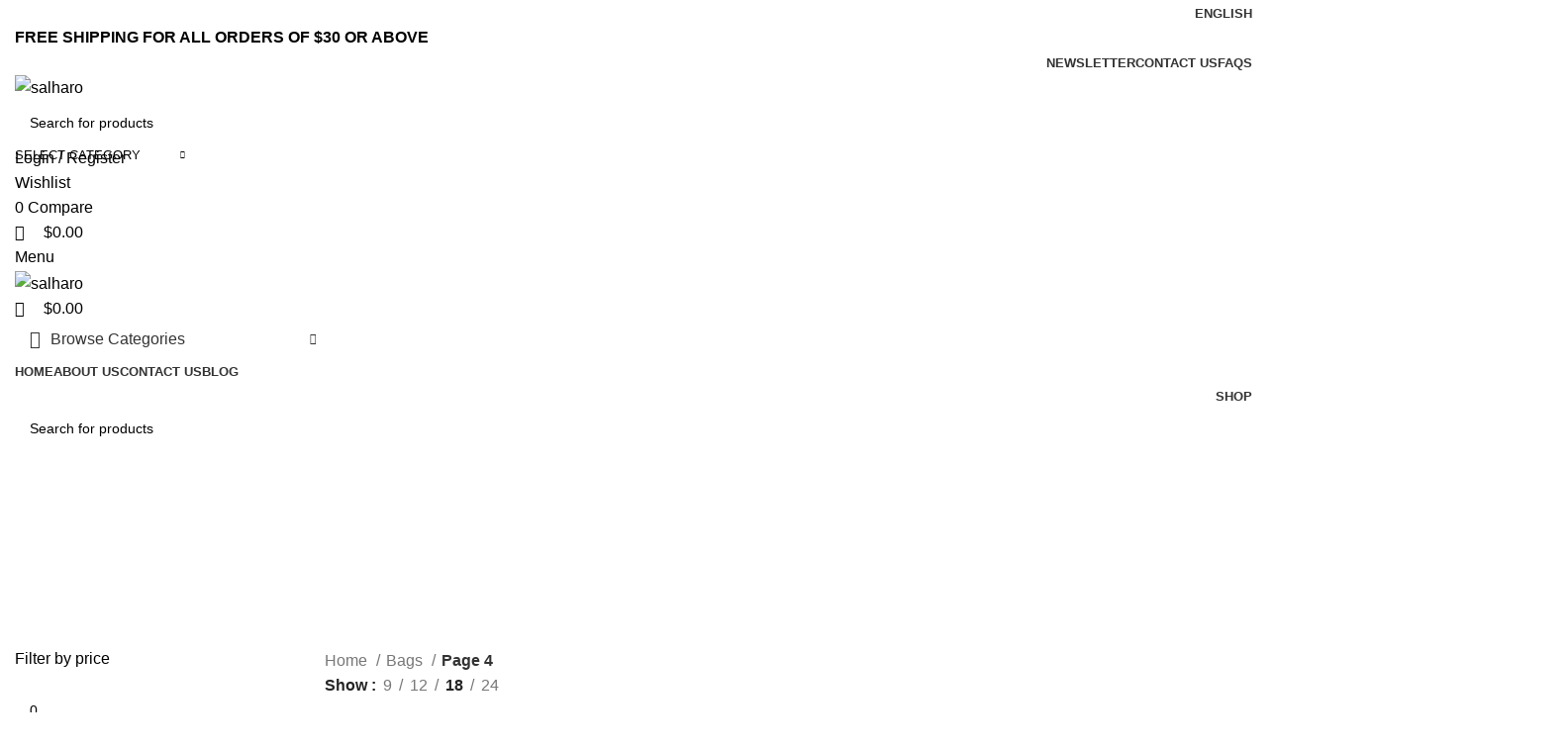

--- FILE ---
content_type: text/html; charset=UTF-8
request_url: https://salharo.us/product-category/bags/page/4/
body_size: 53034
content:
<!DOCTYPE html>
<html lang="en-US">
<head>
	<meta charset="UTF-8">
	<link rel="profile" href="https://gmpg.org/xfn/11">
	<link rel="pingback" href="https://salharo.us/xmlrpc.php">
	<meta name="google-site-verification" content="_tMPpGNrWt9hTyIKoBFjREDLDfT9WNuR-fp_uqbCY5o" />

	<script type="text/javascript">
/* <![CDATA[ */
window.JetpackScriptData = {"site":{"icon":"https://i0.wp.com/salharo.us/wp-content/uploads/2024/01/cropped-fav-icon.jpg?w=64\u0026ssl=1","title":"Salharo","host":"unknown","is_wpcom_platform":false}};
/* ]]> */
</script>
<meta name='robots' content='index, follow, max-image-preview:large, max-snippet:-1, max-video-preview:-1' />
	<style>img:is([sizes="auto" i], [sizes^="auto," i]) { contain-intrinsic-size: 3000px 1500px }</style>
		<!-- Pixel Cat Facebook Pixel Code -->
	<script>
	!function(f,b,e,v,n,t,s){if(f.fbq)return;n=f.fbq=function(){n.callMethod?
	n.callMethod.apply(n,arguments):n.queue.push(arguments)};if(!f._fbq)f._fbq=n;
	n.push=n;n.loaded=!0;n.version='2.0';n.queue=[];t=b.createElement(e);t.async=!0;
	t.src=v;s=b.getElementsByTagName(e)[0];s.parentNode.insertBefore(t,s)}(window,
	document,'script','https://connect.facebook.net/en_US/fbevents.js' );
	fbq( 'init', '899818004844399' );	</script>
	<!-- DO NOT MODIFY -->
	<!-- End Facebook Pixel Code -->
	<script>window._wca = window._wca || [];</script>

	<!-- This site is optimized with the Yoast SEO plugin v24.1 - https://yoast.com/wordpress/plugins/seo/ -->
	<title>Bags Archives - Page 4 of 4 - Salharo</title>
	<link rel="canonical" href="https://salharo.us/product-category/bags/page/4/" />
	<link rel="prev" href="https://salharo.us/product-category/bags/page/3/" />
	<meta property="og:locale" content="en_US" />
	<meta property="og:type" content="article" />
	<meta property="og:title" content="Bags Archives - Page 4 of 4 - Salharo" />
	<meta property="og:url" content="https://salharo.us/product-category/bags/" />
	<meta property="og:site_name" content="Salharo" />
	<meta name="twitter:card" content="summary_large_image" />
	<script type="application/ld+json" class="yoast-schema-graph">{"@context":"https://schema.org","@graph":[{"@type":"CollectionPage","@id":"https://salharo.us/product-category/bags/","url":"https://salharo.us/product-category/bags/page/4/","name":"Bags Archives - Page 4 of 4 - Salharo","isPartOf":{"@id":"https://salharo.us/#website"},"primaryImageOfPage":{"@id":"https://salharo.us/product-category/bags/page/4/#primaryimage"},"image":{"@id":"https://salharo.us/product-category/bags/page/4/#primaryimage"},"thumbnailUrl":"https://salharo.us/wp-content/uploads/2024/01/WhatsApp-Image-2025-12-09-at-17.47.49_e0ab3121.jpg","breadcrumb":{"@id":"https://salharo.us/product-category/bags/page/4/#breadcrumb"},"inLanguage":"en-US"},{"@type":"ImageObject","inLanguage":"en-US","@id":"https://salharo.us/product-category/bags/page/4/#primaryimage","url":"https://salharo.us/wp-content/uploads/2024/01/WhatsApp-Image-2025-12-09-at-17.47.49_e0ab3121.jpg","contentUrl":"https://salharo.us/wp-content/uploads/2024/01/WhatsApp-Image-2025-12-09-at-17.47.49_e0ab3121.jpg","width":1024,"height":1024},{"@type":"BreadcrumbList","@id":"https://salharo.us/product-category/bags/page/4/#breadcrumb","itemListElement":[{"@type":"ListItem","position":1,"name":"Home","item":"https://salharo.us/"},{"@type":"ListItem","position":2,"name":"Bags"}]},{"@type":"WebSite","@id":"https://salharo.us/#website","url":"https://salharo.us/","name":"Salharo","description":"","potentialAction":[{"@type":"SearchAction","target":{"@type":"EntryPoint","urlTemplate":"https://salharo.us/?s={search_term_string}"},"query-input":{"@type":"PropertyValueSpecification","valueRequired":true,"valueName":"search_term_string"}}],"inLanguage":"en-US"}]}</script>
	<!-- / Yoast SEO plugin. -->


<link rel='dns-prefetch' href='//stats.wp.com' />
<link rel='dns-prefetch' href='//fonts.googleapis.com' />
<link rel="alternate" type="application/rss+xml" title="Salharo &raquo; Feed" href="https://salharo.us/feed/" />
<link rel="alternate" type="application/rss+xml" title="Salharo &raquo; Comments Feed" href="https://salharo.us/comments/feed/" />
<link rel="alternate" type="application/rss+xml" title="Salharo &raquo; Bags Category Feed" href="https://salharo.us/product-category/bags/feed/" />
<link rel='stylesheet' id='wp-block-library-css' href='https://salharo.us/wp-includes/css/dist/block-library/style.min.css?ver=6.7.4' type='text/css' media='all' />
<style id='safe-svg-svg-icon-style-inline-css' type='text/css'>
.safe-svg-cover{text-align:center}.safe-svg-cover .safe-svg-inside{display:inline-block;max-width:100%}.safe-svg-cover svg{fill:currentColor;height:100%;max-height:100%;max-width:100%;width:100%}

</style>
<link rel='stylesheet' id='mediaelement-css' href='https://salharo.us/wp-includes/js/mediaelement/mediaelementplayer-legacy.min.css?ver=4.2.17' type='text/css' media='all' />
<link rel='stylesheet' id='wp-mediaelement-css' href='https://salharo.us/wp-includes/js/mediaelement/wp-mediaelement.min.css?ver=6.7.4' type='text/css' media='all' />
<style id='jetpack-sharing-buttons-style-inline-css' type='text/css'>
.jetpack-sharing-buttons__services-list{display:flex;flex-direction:row;flex-wrap:wrap;gap:0;list-style-type:none;margin:5px;padding:0}.jetpack-sharing-buttons__services-list.has-small-icon-size{font-size:12px}.jetpack-sharing-buttons__services-list.has-normal-icon-size{font-size:16px}.jetpack-sharing-buttons__services-list.has-large-icon-size{font-size:24px}.jetpack-sharing-buttons__services-list.has-huge-icon-size{font-size:36px}@media print{.jetpack-sharing-buttons__services-list{display:none!important}}.editor-styles-wrapper .wp-block-jetpack-sharing-buttons{gap:0;padding-inline-start:0}ul.jetpack-sharing-buttons__services-list.has-background{padding:1.25em 2.375em}
</style>
<style id='classic-theme-styles-inline-css' type='text/css'>
/*! This file is auto-generated */
.wp-block-button__link{color:#fff;background-color:#32373c;border-radius:9999px;box-shadow:none;text-decoration:none;padding:calc(.667em + 2px) calc(1.333em + 2px);font-size:1.125em}.wp-block-file__button{background:#32373c;color:#fff;text-decoration:none}
</style>
<style id='global-styles-inline-css' type='text/css'>
:root{--wp--preset--aspect-ratio--square: 1;--wp--preset--aspect-ratio--4-3: 4/3;--wp--preset--aspect-ratio--3-4: 3/4;--wp--preset--aspect-ratio--3-2: 3/2;--wp--preset--aspect-ratio--2-3: 2/3;--wp--preset--aspect-ratio--16-9: 16/9;--wp--preset--aspect-ratio--9-16: 9/16;--wp--preset--color--black: #000000;--wp--preset--color--cyan-bluish-gray: #abb8c3;--wp--preset--color--white: #ffffff;--wp--preset--color--pale-pink: #f78da7;--wp--preset--color--vivid-red: #cf2e2e;--wp--preset--color--luminous-vivid-orange: #ff6900;--wp--preset--color--luminous-vivid-amber: #fcb900;--wp--preset--color--light-green-cyan: #7bdcb5;--wp--preset--color--vivid-green-cyan: #00d084;--wp--preset--color--pale-cyan-blue: #8ed1fc;--wp--preset--color--vivid-cyan-blue: #0693e3;--wp--preset--color--vivid-purple: #9b51e0;--wp--preset--gradient--vivid-cyan-blue-to-vivid-purple: linear-gradient(135deg,rgba(6,147,227,1) 0%,rgb(155,81,224) 100%);--wp--preset--gradient--light-green-cyan-to-vivid-green-cyan: linear-gradient(135deg,rgb(122,220,180) 0%,rgb(0,208,130) 100%);--wp--preset--gradient--luminous-vivid-amber-to-luminous-vivid-orange: linear-gradient(135deg,rgba(252,185,0,1) 0%,rgba(255,105,0,1) 100%);--wp--preset--gradient--luminous-vivid-orange-to-vivid-red: linear-gradient(135deg,rgba(255,105,0,1) 0%,rgb(207,46,46) 100%);--wp--preset--gradient--very-light-gray-to-cyan-bluish-gray: linear-gradient(135deg,rgb(238,238,238) 0%,rgb(169,184,195) 100%);--wp--preset--gradient--cool-to-warm-spectrum: linear-gradient(135deg,rgb(74,234,220) 0%,rgb(151,120,209) 20%,rgb(207,42,186) 40%,rgb(238,44,130) 60%,rgb(251,105,98) 80%,rgb(254,248,76) 100%);--wp--preset--gradient--blush-light-purple: linear-gradient(135deg,rgb(255,206,236) 0%,rgb(152,150,240) 100%);--wp--preset--gradient--blush-bordeaux: linear-gradient(135deg,rgb(254,205,165) 0%,rgb(254,45,45) 50%,rgb(107,0,62) 100%);--wp--preset--gradient--luminous-dusk: linear-gradient(135deg,rgb(255,203,112) 0%,rgb(199,81,192) 50%,rgb(65,88,208) 100%);--wp--preset--gradient--pale-ocean: linear-gradient(135deg,rgb(255,245,203) 0%,rgb(182,227,212) 50%,rgb(51,167,181) 100%);--wp--preset--gradient--electric-grass: linear-gradient(135deg,rgb(202,248,128) 0%,rgb(113,206,126) 100%);--wp--preset--gradient--midnight: linear-gradient(135deg,rgb(2,3,129) 0%,rgb(40,116,252) 100%);--wp--preset--font-size--small: 13px;--wp--preset--font-size--medium: 20px;--wp--preset--font-size--large: 36px;--wp--preset--font-size--x-large: 42px;--wp--preset--spacing--20: 0.44rem;--wp--preset--spacing--30: 0.67rem;--wp--preset--spacing--40: 1rem;--wp--preset--spacing--50: 1.5rem;--wp--preset--spacing--60: 2.25rem;--wp--preset--spacing--70: 3.38rem;--wp--preset--spacing--80: 5.06rem;--wp--preset--shadow--natural: 6px 6px 9px rgba(0, 0, 0, 0.2);--wp--preset--shadow--deep: 12px 12px 50px rgba(0, 0, 0, 0.4);--wp--preset--shadow--sharp: 6px 6px 0px rgba(0, 0, 0, 0.2);--wp--preset--shadow--outlined: 6px 6px 0px -3px rgba(255, 255, 255, 1), 6px 6px rgba(0, 0, 0, 1);--wp--preset--shadow--crisp: 6px 6px 0px rgba(0, 0, 0, 1);}:where(.is-layout-flex){gap: 0.5em;}:where(.is-layout-grid){gap: 0.5em;}body .is-layout-flex{display: flex;}.is-layout-flex{flex-wrap: wrap;align-items: center;}.is-layout-flex > :is(*, div){margin: 0;}body .is-layout-grid{display: grid;}.is-layout-grid > :is(*, div){margin: 0;}:where(.wp-block-columns.is-layout-flex){gap: 2em;}:where(.wp-block-columns.is-layout-grid){gap: 2em;}:where(.wp-block-post-template.is-layout-flex){gap: 1.25em;}:where(.wp-block-post-template.is-layout-grid){gap: 1.25em;}.has-black-color{color: var(--wp--preset--color--black) !important;}.has-cyan-bluish-gray-color{color: var(--wp--preset--color--cyan-bluish-gray) !important;}.has-white-color{color: var(--wp--preset--color--white) !important;}.has-pale-pink-color{color: var(--wp--preset--color--pale-pink) !important;}.has-vivid-red-color{color: var(--wp--preset--color--vivid-red) !important;}.has-luminous-vivid-orange-color{color: var(--wp--preset--color--luminous-vivid-orange) !important;}.has-luminous-vivid-amber-color{color: var(--wp--preset--color--luminous-vivid-amber) !important;}.has-light-green-cyan-color{color: var(--wp--preset--color--light-green-cyan) !important;}.has-vivid-green-cyan-color{color: var(--wp--preset--color--vivid-green-cyan) !important;}.has-pale-cyan-blue-color{color: var(--wp--preset--color--pale-cyan-blue) !important;}.has-vivid-cyan-blue-color{color: var(--wp--preset--color--vivid-cyan-blue) !important;}.has-vivid-purple-color{color: var(--wp--preset--color--vivid-purple) !important;}.has-black-background-color{background-color: var(--wp--preset--color--black) !important;}.has-cyan-bluish-gray-background-color{background-color: var(--wp--preset--color--cyan-bluish-gray) !important;}.has-white-background-color{background-color: var(--wp--preset--color--white) !important;}.has-pale-pink-background-color{background-color: var(--wp--preset--color--pale-pink) !important;}.has-vivid-red-background-color{background-color: var(--wp--preset--color--vivid-red) !important;}.has-luminous-vivid-orange-background-color{background-color: var(--wp--preset--color--luminous-vivid-orange) !important;}.has-luminous-vivid-amber-background-color{background-color: var(--wp--preset--color--luminous-vivid-amber) !important;}.has-light-green-cyan-background-color{background-color: var(--wp--preset--color--light-green-cyan) !important;}.has-vivid-green-cyan-background-color{background-color: var(--wp--preset--color--vivid-green-cyan) !important;}.has-pale-cyan-blue-background-color{background-color: var(--wp--preset--color--pale-cyan-blue) !important;}.has-vivid-cyan-blue-background-color{background-color: var(--wp--preset--color--vivid-cyan-blue) !important;}.has-vivid-purple-background-color{background-color: var(--wp--preset--color--vivid-purple) !important;}.has-black-border-color{border-color: var(--wp--preset--color--black) !important;}.has-cyan-bluish-gray-border-color{border-color: var(--wp--preset--color--cyan-bluish-gray) !important;}.has-white-border-color{border-color: var(--wp--preset--color--white) !important;}.has-pale-pink-border-color{border-color: var(--wp--preset--color--pale-pink) !important;}.has-vivid-red-border-color{border-color: var(--wp--preset--color--vivid-red) !important;}.has-luminous-vivid-orange-border-color{border-color: var(--wp--preset--color--luminous-vivid-orange) !important;}.has-luminous-vivid-amber-border-color{border-color: var(--wp--preset--color--luminous-vivid-amber) !important;}.has-light-green-cyan-border-color{border-color: var(--wp--preset--color--light-green-cyan) !important;}.has-vivid-green-cyan-border-color{border-color: var(--wp--preset--color--vivid-green-cyan) !important;}.has-pale-cyan-blue-border-color{border-color: var(--wp--preset--color--pale-cyan-blue) !important;}.has-vivid-cyan-blue-border-color{border-color: var(--wp--preset--color--vivid-cyan-blue) !important;}.has-vivid-purple-border-color{border-color: var(--wp--preset--color--vivid-purple) !important;}.has-vivid-cyan-blue-to-vivid-purple-gradient-background{background: var(--wp--preset--gradient--vivid-cyan-blue-to-vivid-purple) !important;}.has-light-green-cyan-to-vivid-green-cyan-gradient-background{background: var(--wp--preset--gradient--light-green-cyan-to-vivid-green-cyan) !important;}.has-luminous-vivid-amber-to-luminous-vivid-orange-gradient-background{background: var(--wp--preset--gradient--luminous-vivid-amber-to-luminous-vivid-orange) !important;}.has-luminous-vivid-orange-to-vivid-red-gradient-background{background: var(--wp--preset--gradient--luminous-vivid-orange-to-vivid-red) !important;}.has-very-light-gray-to-cyan-bluish-gray-gradient-background{background: var(--wp--preset--gradient--very-light-gray-to-cyan-bluish-gray) !important;}.has-cool-to-warm-spectrum-gradient-background{background: var(--wp--preset--gradient--cool-to-warm-spectrum) !important;}.has-blush-light-purple-gradient-background{background: var(--wp--preset--gradient--blush-light-purple) !important;}.has-blush-bordeaux-gradient-background{background: var(--wp--preset--gradient--blush-bordeaux) !important;}.has-luminous-dusk-gradient-background{background: var(--wp--preset--gradient--luminous-dusk) !important;}.has-pale-ocean-gradient-background{background: var(--wp--preset--gradient--pale-ocean) !important;}.has-electric-grass-gradient-background{background: var(--wp--preset--gradient--electric-grass) !important;}.has-midnight-gradient-background{background: var(--wp--preset--gradient--midnight) !important;}.has-small-font-size{font-size: var(--wp--preset--font-size--small) !important;}.has-medium-font-size{font-size: var(--wp--preset--font-size--medium) !important;}.has-large-font-size{font-size: var(--wp--preset--font-size--large) !important;}.has-x-large-font-size{font-size: var(--wp--preset--font-size--x-large) !important;}
:where(.wp-block-post-template.is-layout-flex){gap: 1.25em;}:where(.wp-block-post-template.is-layout-grid){gap: 1.25em;}
:where(.wp-block-columns.is-layout-flex){gap: 2em;}:where(.wp-block-columns.is-layout-grid){gap: 2em;}
:root :where(.wp-block-pullquote){font-size: 1.5em;line-height: 1.6;}
</style>
<style id='woocommerce-inline-inline-css' type='text/css'>
.woocommerce form .form-row .required { visibility: visible; }
</style>
<link rel='stylesheet' id='brands-styles-css' href='https://salharo.us/wp-content/plugins/woocommerce/assets/css/brands.css?ver=10.0.5' type='text/css' media='all' />
<link rel='stylesheet' id='elementor-frontend-css' href='https://salharo.us/wp-content/uploads/elementor/css/custom-frontend.min.css?ver=1754517379' type='text/css' media='all' />
<link rel='stylesheet' id='elementor-post-8-css' href='https://salharo.us/wp-content/uploads/elementor/css/post-8.css?ver=1754517379' type='text/css' media='all' />
<link rel='stylesheet' id='bootstrap-css' href='https://salharo.us/wp-content/themes/woodmart/css/bootstrap-light.min.css?ver=7.4.1' type='text/css' media='all' />
<link rel='stylesheet' id='woodmart-style-css' href='https://salharo.us/wp-content/themes/woodmart/css/parts/base.min.css?ver=7.4.1' type='text/css' media='all' />
<link rel='stylesheet' id='wd-widget-recent-post-comments-css' href='https://salharo.us/wp-content/themes/woodmart/css/parts/widget-recent-post-comments.min.css?ver=7.4.1' type='text/css' media='all' />
<link rel='stylesheet' id='wd-widget-wd-recent-posts-css' href='https://salharo.us/wp-content/themes/woodmart/css/parts/widget-wd-recent-posts.min.css?ver=7.4.1' type='text/css' media='all' />
<link rel='stylesheet' id='wd-widget-nav-css' href='https://salharo.us/wp-content/themes/woodmart/css/parts/widget-nav.min.css?ver=7.4.1' type='text/css' media='all' />
<link rel='stylesheet' id='wd-widget-wd-layered-nav-css' href='https://salharo.us/wp-content/themes/woodmart/css/parts/woo-widget-wd-layered-nav.min.css?ver=7.4.1' type='text/css' media='all' />
<link rel='stylesheet' id='wd-woo-mod-swatches-base-css' href='https://salharo.us/wp-content/themes/woodmart/css/parts/woo-mod-swatches-base.min.css?ver=7.4.1' type='text/css' media='all' />
<link rel='stylesheet' id='wd-woo-mod-swatches-filter-css' href='https://salharo.us/wp-content/themes/woodmart/css/parts/woo-mod-swatches-filter.min.css?ver=7.4.1' type='text/css' media='all' />
<link rel='stylesheet' id='wd-widget-layered-nav-stock-status-css' href='https://salharo.us/wp-content/themes/woodmart/css/parts/woo-widget-layered-nav-stock-status.min.css?ver=7.4.1' type='text/css' media='all' />
<link rel='stylesheet' id='wd-widget-product-list-css' href='https://salharo.us/wp-content/themes/woodmart/css/parts/woo-widget-product-list.min.css?ver=7.4.1' type='text/css' media='all' />
<link rel='stylesheet' id='wd-widget-slider-price-filter-css' href='https://salharo.us/wp-content/themes/woodmart/css/parts/woo-widget-slider-price-filter.min.css?ver=7.4.1' type='text/css' media='all' />
<link rel='stylesheet' id='wd-wp-gutenberg-css' href='https://salharo.us/wp-content/themes/woodmart/css/parts/wp-gutenberg.min.css?ver=7.4.1' type='text/css' media='all' />
<link rel='stylesheet' id='wd-revolution-slider-css' href='https://salharo.us/wp-content/themes/woodmart/css/parts/int-rev-slider.min.css?ver=7.4.1' type='text/css' media='all' />
<link rel='stylesheet' id='wd-elementor-base-css' href='https://salharo.us/wp-content/themes/woodmart/css/parts/int-elem-base.min.css?ver=7.4.1' type='text/css' media='all' />
<link rel='stylesheet' id='wd-woocommerce-base-css' href='https://salharo.us/wp-content/themes/woodmart/css/parts/woocommerce-base.min.css?ver=7.4.1' type='text/css' media='all' />
<link rel='stylesheet' id='wd-mod-star-rating-css' href='https://salharo.us/wp-content/themes/woodmart/css/parts/mod-star-rating.min.css?ver=7.4.1' type='text/css' media='all' />
<link rel='stylesheet' id='wd-woo-el-track-order-css' href='https://salharo.us/wp-content/themes/woodmart/css/parts/woo-el-track-order.min.css?ver=7.4.1' type='text/css' media='all' />
<link rel='stylesheet' id='wd-woo-gutenberg-css' href='https://salharo.us/wp-content/themes/woodmart/css/parts/woo-gutenberg.min.css?ver=7.4.1' type='text/css' media='all' />
<link rel='stylesheet' id='wd-widget-active-filters-css' href='https://salharo.us/wp-content/themes/woodmart/css/parts/woo-widget-active-filters.min.css?ver=7.4.1' type='text/css' media='all' />
<link rel='stylesheet' id='wd-woo-shop-predefined-css' href='https://salharo.us/wp-content/themes/woodmart/css/parts/woo-shop-predefined.min.css?ver=7.4.1' type='text/css' media='all' />
<link rel='stylesheet' id='wd-shop-title-categories-css' href='https://salharo.us/wp-content/themes/woodmart/css/parts/woo-categories-loop-nav.min.css?ver=7.4.1' type='text/css' media='all' />
<link rel='stylesheet' id='wd-woo-categories-loop-nav-mobile-accordion-css' href='https://salharo.us/wp-content/themes/woodmart/css/parts/woo-categories-loop-nav-mobile-accordion.min.css?ver=7.4.1' type='text/css' media='all' />
<link rel='stylesheet' id='wd-woo-shop-el-products-per-page-css' href='https://salharo.us/wp-content/themes/woodmart/css/parts/woo-shop-el-products-per-page.min.css?ver=7.4.1' type='text/css' media='all' />
<link rel='stylesheet' id='wd-woo-shop-page-title-css' href='https://salharo.us/wp-content/themes/woodmart/css/parts/woo-shop-page-title.min.css?ver=7.4.1' type='text/css' media='all' />
<link rel='stylesheet' id='wd-woo-mod-shop-loop-head-css' href='https://salharo.us/wp-content/themes/woodmart/css/parts/woo-mod-shop-loop-head.min.css?ver=7.4.1' type='text/css' media='all' />
<link rel='stylesheet' id='wd-woo-shop-el-order-by-css' href='https://salharo.us/wp-content/themes/woodmart/css/parts/woo-shop-el-order-by.min.css?ver=7.4.1' type='text/css' media='all' />
<link rel='stylesheet' id='wd-woo-shop-el-products-view-css' href='https://salharo.us/wp-content/themes/woodmart/css/parts/woo-shop-el-products-view.min.css?ver=7.4.1' type='text/css' media='all' />
<link rel='stylesheet' id='wd-woo-mod-shop-attributes-css' href='https://salharo.us/wp-content/themes/woodmart/css/parts/woo-mod-shop-attributes.min.css?ver=7.4.1' type='text/css' media='all' />
<link rel='stylesheet' id='wd-header-base-css' href='https://salharo.us/wp-content/themes/woodmart/css/parts/header-base.min.css?ver=7.4.1' type='text/css' media='all' />
<link rel='stylesheet' id='wd-mod-tools-css' href='https://salharo.us/wp-content/themes/woodmart/css/parts/mod-tools.min.css?ver=7.4.1' type='text/css' media='all' />
<link rel='stylesheet' id='wd-header-elements-base-css' href='https://salharo.us/wp-content/themes/woodmart/css/parts/header-el-base.min.css?ver=7.4.1' type='text/css' media='all' />
<link rel='stylesheet' id='wd-header-search-css' href='https://salharo.us/wp-content/themes/woodmart/css/parts/header-el-search.min.css?ver=7.4.1' type='text/css' media='all' />
<link rel='stylesheet' id='wd-header-search-form-css' href='https://salharo.us/wp-content/themes/woodmart/css/parts/header-el-search-form.min.css?ver=7.4.1' type='text/css' media='all' />
<link rel='stylesheet' id='wd-wd-search-results-css' href='https://salharo.us/wp-content/themes/woodmart/css/parts/wd-search-results.min.css?ver=7.4.1' type='text/css' media='all' />
<link rel='stylesheet' id='wd-wd-search-form-css' href='https://salharo.us/wp-content/themes/woodmart/css/parts/wd-search-form.min.css?ver=7.4.1' type='text/css' media='all' />
<link rel='stylesheet' id='wd-wd-search-cat-css' href='https://salharo.us/wp-content/themes/woodmart/css/parts/wd-search-cat.min.css?ver=7.4.1' type='text/css' media='all' />
<link rel='stylesheet' id='wd-woo-mod-login-form-css' href='https://salharo.us/wp-content/themes/woodmart/css/parts/woo-mod-login-form.min.css?ver=7.4.1' type='text/css' media='all' />
<link rel='stylesheet' id='wd-header-my-account-css' href='https://salharo.us/wp-content/themes/woodmart/css/parts/header-el-my-account.min.css?ver=7.4.1' type='text/css' media='all' />
<link rel='stylesheet' id='wd-header-cart-side-css' href='https://salharo.us/wp-content/themes/woodmart/css/parts/header-el-cart-side.min.css?ver=7.4.1' type='text/css' media='all' />
<link rel='stylesheet' id='wd-header-cart-css' href='https://salharo.us/wp-content/themes/woodmart/css/parts/header-el-cart.min.css?ver=7.4.1' type='text/css' media='all' />
<link rel='stylesheet' id='wd-widget-shopping-cart-css' href='https://salharo.us/wp-content/themes/woodmart/css/parts/woo-widget-shopping-cart.min.css?ver=7.4.1' type='text/css' media='all' />
<link rel='stylesheet' id='wd-header-mobile-nav-dropdown-css' href='https://salharo.us/wp-content/themes/woodmart/css/parts/header-el-mobile-nav-dropdown.min.css?ver=7.4.1' type='text/css' media='all' />
<link rel='stylesheet' id='wd-header-categories-nav-css' href='https://salharo.us/wp-content/themes/woodmart/css/parts/header-el-category-nav.min.css?ver=7.4.1' type='text/css' media='all' />
<link rel='stylesheet' id='wd-mod-nav-vertical-css' href='https://salharo.us/wp-content/themes/woodmart/css/parts/mod-nav-vertical.min.css?ver=7.4.1' type='text/css' media='all' />
<link rel='stylesheet' id='wd-mod-nav-vertical-design-default-css' href='https://salharo.us/wp-content/themes/woodmart/css/parts/mod-nav-vertical-design-default.min.css?ver=7.4.1' type='text/css' media='all' />
<link rel='stylesheet' id='wd-page-title-css' href='https://salharo.us/wp-content/themes/woodmart/css/parts/page-title.min.css?ver=7.4.1' type='text/css' media='all' />
<link rel='stylesheet' id='wd-off-canvas-sidebar-css' href='https://salharo.us/wp-content/themes/woodmart/css/parts/opt-off-canvas-sidebar.min.css?ver=7.4.1' type='text/css' media='all' />
<link rel='stylesheet' id='wd-woo-mod-swatches-style-1-css' href='https://salharo.us/wp-content/themes/woodmart/css/parts/woo-mod-swatches-style-1.min.css?ver=7.4.1' type='text/css' media='all' />
<link rel='stylesheet' id='wd-woo-mod-swatches-style-4-css' href='https://salharo.us/wp-content/themes/woodmart/css/parts/woo-mod-swatches-style-4.min.css?ver=7.4.1' type='text/css' media='all' />
<link rel='stylesheet' id='wd-shop-filter-area-css' href='https://salharo.us/wp-content/themes/woodmart/css/parts/woo-shop-el-filters-area.min.css?ver=7.4.1' type='text/css' media='all' />
<link rel='stylesheet' id='wd-woo-shop-el-active-filters-css' href='https://salharo.us/wp-content/themes/woodmart/css/parts/woo-shop-el-active-filters.min.css?ver=7.4.1' type='text/css' media='all' />
<link rel='stylesheet' id='wd-product-loop-css' href='https://salharo.us/wp-content/themes/woodmart/css/parts/woo-product-loop.min.css?ver=7.4.1' type='text/css' media='all' />
<link rel='stylesheet' id='wd-product-loop-base-css' href='https://salharo.us/wp-content/themes/woodmart/css/parts/woo-product-loop-base.min.css?ver=7.4.1' type='text/css' media='all' />
<link rel='stylesheet' id='wd-woo-mod-add-btn-replace-css' href='https://salharo.us/wp-content/themes/woodmart/css/parts/woo-mod-add-btn-replace.min.css?ver=7.4.1' type='text/css' media='all' />
<link rel='stylesheet' id='wd-mod-more-description-css' href='https://salharo.us/wp-content/themes/woodmart/css/parts/mod-more-description.min.css?ver=7.4.1' type='text/css' media='all' />
<link rel='stylesheet' id='wd-categories-loop-default-css' href='https://salharo.us/wp-content/themes/woodmart/css/parts/woo-categories-loop-default-old.min.css?ver=7.4.1' type='text/css' media='all' />
<link rel='stylesheet' id='wd-categories-loop-css' href='https://salharo.us/wp-content/themes/woodmart/css/parts/woo-categories-loop-old.min.css?ver=7.4.1' type='text/css' media='all' />
<link rel='stylesheet' id='wd-sticky-loader-css' href='https://salharo.us/wp-content/themes/woodmart/css/parts/mod-sticky-loader.min.css?ver=7.4.1' type='text/css' media='all' />
<link rel='stylesheet' id='wd-mfp-popup-css' href='https://salharo.us/wp-content/themes/woodmart/css/parts/lib-magnific-popup.min.css?ver=7.4.1' type='text/css' media='all' />
<link rel='stylesheet' id='wd-widget-collapse-css' href='https://salharo.us/wp-content/themes/woodmart/css/parts/opt-widget-collapse.min.css?ver=7.4.1' type='text/css' media='all' />
<link rel='stylesheet' id='wd-footer-base-css' href='https://salharo.us/wp-content/themes/woodmart/css/parts/footer-base.min.css?ver=7.4.1' type='text/css' media='all' />
<link rel='stylesheet' id='wd-info-box-css' href='https://salharo.us/wp-content/themes/woodmart/css/parts/el-info-box.min.css?ver=7.4.1' type='text/css' media='all' />
<link rel='stylesheet' id='wd-photoswipe-css' href='https://salharo.us/wp-content/themes/woodmart/css/parts/lib-photoswipe.min.css?ver=7.4.1' type='text/css' media='all' />
<link rel='stylesheet' id='wd-image-gallery-css' href='https://salharo.us/wp-content/themes/woodmart/css/parts/el-gallery.min.css?ver=7.4.1' type='text/css' media='all' />
<link rel='stylesheet' id='wd-text-block-css' href='https://salharo.us/wp-content/themes/woodmart/css/parts/el-text-block.min.css?ver=7.4.1' type='text/css' media='all' />
<link rel='stylesheet' id='wd-mod-nav-menu-label-css' href='https://salharo.us/wp-content/themes/woodmart/css/parts/mod-nav-menu-label.min.css?ver=7.4.1' type='text/css' media='all' />
<link rel='stylesheet' id='wd-scroll-top-css' href='https://salharo.us/wp-content/themes/woodmart/css/parts/opt-scrolltotop.min.css?ver=7.4.1' type='text/css' media='all' />
<link rel='stylesheet' id='wd-header-my-account-sidebar-css' href='https://salharo.us/wp-content/themes/woodmart/css/parts/header-el-my-account-sidebar.min.css?ver=7.4.1' type='text/css' media='all' />
<link rel='stylesheet' id='wd-woo-opt-social-login-css' href='https://salharo.us/wp-content/themes/woodmart/css/parts/woo-opt-social-login.min.css?ver=7.4.1' type='text/css' media='all' />
<link rel='stylesheet' id='wd-bottom-toolbar-css' href='https://salharo.us/wp-content/themes/woodmart/css/parts/opt-bottom-toolbar.min.css?ver=7.4.1' type='text/css' media='all' />
<link rel='stylesheet' id='wd-mod-sticky-sidebar-opener-css' href='https://salharo.us/wp-content/themes/woodmart/css/parts/mod-sticky-sidebar-opener.min.css?ver=7.4.1' type='text/css' media='all' />
<link rel='stylesheet' id='xts-style-header_541962-css' href='https://salharo.us/wp-content/uploads/2024/02/xts-header_541962-1707726495.css?ver=7.4.1' type='text/css' media='all' />
<link rel='stylesheet' id='xts-style-theme_settings_default-css' href='https://salharo.us/wp-content/uploads/2024/08/xts-theme_settings_default-1724240842.css?ver=7.4.1' type='text/css' media='all' />
<link rel='stylesheet' id='xts-google-fonts-css' href='https://fonts.googleapis.com/css?family=Cabin%3A400%2C600%7CLato%3A400%2C700&#038;ver=7.4.1' type='text/css' media='all' />
<link rel='stylesheet' id='elementor-gf-local-roboto-css' href='https://salharo.us/wp-content/uploads/elementor/google-fonts/css/roboto.css?ver=1754040267' type='text/css' media='all' />
<link rel='stylesheet' id='elementor-gf-local-robotoslab-css' href='https://salharo.us/wp-content/uploads/elementor/google-fonts/css/robotoslab.css?ver=1754040282' type='text/css' media='all' />
<script type="text/javascript" src="https://salharo.us/wp-includes/js/jquery/jquery.min.js?ver=3.7.1" id="jquery-core-js"></script>
<script type="text/javascript" src="https://salharo.us/wp-includes/js/jquery/jquery-migrate.min.js?ver=3.4.1" id="jquery-migrate-js"></script>
<script type="text/javascript" src="https://salharo.us/wp-content/plugins/woocommerce/assets/js/jquery-blockui/jquery.blockUI.min.js?ver=2.7.0-wc.10.0.5" id="jquery-blockui-js" defer="defer" data-wp-strategy="defer"></script>
<script type="text/javascript" id="wc-add-to-cart-js-extra">
/* <![CDATA[ */
var wc_add_to_cart_params = {"ajax_url":"\/wp-admin\/admin-ajax.php","wc_ajax_url":"\/?wc-ajax=%%endpoint%%","i18n_view_cart":"View cart","cart_url":"https:\/\/salharo.us\/cart\/","is_cart":"","cart_redirect_after_add":"no"};
/* ]]> */
</script>
<script type="text/javascript" src="https://salharo.us/wp-content/plugins/woocommerce/assets/js/frontend/add-to-cart.min.js?ver=10.0.5" id="wc-add-to-cart-js" defer="defer" data-wp-strategy="defer"></script>
<script type="text/javascript" src="https://salharo.us/wp-content/plugins/woocommerce/assets/js/js-cookie/js.cookie.min.js?ver=2.1.4-wc.10.0.5" id="js-cookie-js" defer="defer" data-wp-strategy="defer"></script>
<script type="text/javascript" id="woocommerce-js-extra">
/* <![CDATA[ */
var woocommerce_params = {"ajax_url":"\/wp-admin\/admin-ajax.php","wc_ajax_url":"\/?wc-ajax=%%endpoint%%","i18n_password_show":"Show password","i18n_password_hide":"Hide password"};
/* ]]> */
</script>
<script type="text/javascript" src="https://salharo.us/wp-content/plugins/woocommerce/assets/js/frontend/woocommerce.min.js?ver=10.0.5" id="woocommerce-js" defer="defer" data-wp-strategy="defer"></script>
<script type="text/javascript" src="https://stats.wp.com/s-202602.js" id="woocommerce-analytics-js" defer="defer" data-wp-strategy="defer"></script>
<script type="text/javascript" src="https://salharo.us/wp-content/themes/woodmart/js/libs/device.min.js?ver=7.4.1" id="wd-device-library-js"></script>
<script type="text/javascript" src="https://salharo.us/wp-content/themes/woodmart/js/scripts/global/scrollBar.min.js?ver=7.4.1" id="wd-scrollbar-js"></script>
<link rel="https://api.w.org/" href="https://salharo.us/wp-json/" /><link rel="alternate" title="JSON" type="application/json" href="https://salharo.us/wp-json/wp/v2/product_cat/72" /><link rel="EditURI" type="application/rsd+xml" title="RSD" href="https://salharo.us/xmlrpc.php?rsd" />
<meta name="generator" content="WordPress 6.7.4" />
<meta name="generator" content="WooCommerce 10.0.5" />
	<style>img#wpstats{display:none}</style>
							<meta name="viewport" content="width=device-width, initial-scale=1.0, maximum-scale=1.0, user-scalable=no">
										<noscript><style>.woocommerce-product-gallery{ opacity: 1 !important; }</style></noscript>
	<meta name="generator" content="Elementor 3.30.4; features: e_font_icon_svg, additional_custom_breakpoints; settings: css_print_method-external, google_font-enabled, font_display-swap">

<!-- Meta Pixel Code -->
<script type='text/javascript'>
!function(f,b,e,v,n,t,s){if(f.fbq)return;n=f.fbq=function(){n.callMethod?
n.callMethod.apply(n,arguments):n.queue.push(arguments)};if(!f._fbq)f._fbq=n;
n.push=n;n.loaded=!0;n.version='2.0';n.queue=[];t=b.createElement(e);t.async=!0;
t.src=v;s=b.getElementsByTagName(e)[0];s.parentNode.insertBefore(t,s)}(window,
document,'script','https://connect.facebook.net/en_US/fbevents.js?v=next');
</script>
<!-- End Meta Pixel Code -->
<script type='text/javascript'>var url = window.location.origin + '?ob=open-bridge';
            fbq('set', 'openbridge', '7928221303881217', url);
fbq('init', '7928221303881217', {}, {
    "agent": "wordpress-6.7.4-4.1.4"
})</script><script type='text/javascript'>
    fbq('track', 'PageView', []);
  </script><style type="text/css">.recentcomments a{display:inline !important;padding:0 !important;margin:0 !important;}</style>			<style>
				.e-con.e-parent:nth-of-type(n+4):not(.e-lazyloaded):not(.e-no-lazyload),
				.e-con.e-parent:nth-of-type(n+4):not(.e-lazyloaded):not(.e-no-lazyload) * {
					background-image: none !important;
				}
				@media screen and (max-height: 1024px) {
					.e-con.e-parent:nth-of-type(n+3):not(.e-lazyloaded):not(.e-no-lazyload),
					.e-con.e-parent:nth-of-type(n+3):not(.e-lazyloaded):not(.e-no-lazyload) * {
						background-image: none !important;
					}
				}
				@media screen and (max-height: 640px) {
					.e-con.e-parent:nth-of-type(n+2):not(.e-lazyloaded):not(.e-no-lazyload),
					.e-con.e-parent:nth-of-type(n+2):not(.e-lazyloaded):not(.e-no-lazyload) * {
						background-image: none !important;
					}
				}
			</style>
			<meta name="generator" content="Powered by Slider Revolution 6.6.20 - responsive, Mobile-Friendly Slider Plugin for WordPress with comfortable drag and drop interface." />
<!-- Google tag (gtag.js) -->
<script async src="https://www.googletagmanager.com/gtag/js?id=G-0YP0V2HLDY"></script>
<script>
  window.dataLayer = window.dataLayer || [];
  function gtag(){dataLayer.push(arguments);}
  gtag('js', new Date());

  gtag('config', 'G-0YP0V2HLDY');
</script><link rel="icon" href="https://salharo.us/wp-content/uploads/2024/01/cropped-fav-icon-32x32.jpg" sizes="32x32" />
<link rel="icon" href="https://salharo.us/wp-content/uploads/2024/01/cropped-fav-icon-192x192.jpg" sizes="192x192" />
<link rel="apple-touch-icon" href="https://salharo.us/wp-content/uploads/2024/01/cropped-fav-icon-180x180.jpg" />
<meta name="msapplication-TileImage" content="https://salharo.us/wp-content/uploads/2024/01/cropped-fav-icon-270x270.jpg" />
<script>function setREVStartSize(e){
			//window.requestAnimationFrame(function() {
				window.RSIW = window.RSIW===undefined ? window.innerWidth : window.RSIW;
				window.RSIH = window.RSIH===undefined ? window.innerHeight : window.RSIH;
				try {
					var pw = document.getElementById(e.c).parentNode.offsetWidth,
						newh;
					pw = pw===0 || isNaN(pw) || (e.l=="fullwidth" || e.layout=="fullwidth") ? window.RSIW : pw;
					e.tabw = e.tabw===undefined ? 0 : parseInt(e.tabw);
					e.thumbw = e.thumbw===undefined ? 0 : parseInt(e.thumbw);
					e.tabh = e.tabh===undefined ? 0 : parseInt(e.tabh);
					e.thumbh = e.thumbh===undefined ? 0 : parseInt(e.thumbh);
					e.tabhide = e.tabhide===undefined ? 0 : parseInt(e.tabhide);
					e.thumbhide = e.thumbhide===undefined ? 0 : parseInt(e.thumbhide);
					e.mh = e.mh===undefined || e.mh=="" || e.mh==="auto" ? 0 : parseInt(e.mh,0);
					if(e.layout==="fullscreen" || e.l==="fullscreen")
						newh = Math.max(e.mh,window.RSIH);
					else{
						e.gw = Array.isArray(e.gw) ? e.gw : [e.gw];
						for (var i in e.rl) if (e.gw[i]===undefined || e.gw[i]===0) e.gw[i] = e.gw[i-1];
						e.gh = e.el===undefined || e.el==="" || (Array.isArray(e.el) && e.el.length==0)? e.gh : e.el;
						e.gh = Array.isArray(e.gh) ? e.gh : [e.gh];
						for (var i in e.rl) if (e.gh[i]===undefined || e.gh[i]===0) e.gh[i] = e.gh[i-1];
											
						var nl = new Array(e.rl.length),
							ix = 0,
							sl;
						e.tabw = e.tabhide>=pw ? 0 : e.tabw;
						e.thumbw = e.thumbhide>=pw ? 0 : e.thumbw;
						e.tabh = e.tabhide>=pw ? 0 : e.tabh;
						e.thumbh = e.thumbhide>=pw ? 0 : e.thumbh;
						for (var i in e.rl) nl[i] = e.rl[i]<window.RSIW ? 0 : e.rl[i];
						sl = nl[0];
						for (var i in nl) if (sl>nl[i] && nl[i]>0) { sl = nl[i]; ix=i;}
						var m = pw>(e.gw[ix]+e.tabw+e.thumbw) ? 1 : (pw-(e.tabw+e.thumbw)) / (e.gw[ix]);
						newh =  (e.gh[ix] * m) + (e.tabh + e.thumbh);
					}
					var el = document.getElementById(e.c);
					if (el!==null && el) el.style.height = newh+"px";
					el = document.getElementById(e.c+"_wrapper");
					if (el!==null && el) {
						el.style.height = newh+"px";
						el.style.display = "block";
					}
				} catch(e){
					console.log("Failure at Presize of Slider:" + e)
				}
			//});
		  };</script>
		<style type="text/css" id="wp-custom-css">
			.wd-nav-product-cat.wd-nav.wd-gap-m.wd-style-underline.has-product-count.wd-mobile-accordion{display: none;}


.wd-product-cats{display:none;}		</style>
		<style>
		
		</style></head>

<body class="archive paged tax-product_cat term-bags term-72 paged-4 theme-woodmart woocommerce woocommerce-page woocommerce-no-js wrapper-full-width  categories-accordion-on woodmart-archive-shop woodmart-ajax-shop-on offcanvas-sidebar-mobile offcanvas-sidebar-tablet sticky-toolbar-on elementor-default elementor-kit-8">

			<script type="text/javascript" id="wd-flicker-fix">// Flicker fix.</script>
<!-- Meta Pixel Code -->
<noscript>
<img height="1" width="1" style="display:none" alt="fbpx"
src="https://www.facebook.com/tr?id=7928221303881217&ev=PageView&noscript=1" />
</noscript>
<!-- End Meta Pixel Code -->
	
	
	<div class="website-wrapper">
									<header class="whb-header whb-header_541962 whb-sticky-shadow whb-scroll-slide whb-sticky-clone whb-hide-on-scroll">
					<div class="whb-main-header">
	
<div class="whb-row whb-top-bar whb-not-sticky-row whb-with-bg whb-border-fullwidth whb-color-light whb-hidden-mobile whb-flex-flex-middle">
	<div class="container">
		<div class="whb-flex-row whb-top-bar-inner">
			<div class="whb-column whb-col-left whb-visible-lg">
	<div class="wd-header-divider wd-full-height "></div>
<div class="wd-header-nav wd-header-secondary-nav text-right wd-full-height" role="navigation" aria-label="Secondary navigation">
	<ul id="menu-top-bar-left" class="menu wd-nav wd-nav-secondary wd-style-bordered wd-gap-s"><li id="menu-item-15555" class="menu-item menu-item-type-custom menu-item-object-custom menu-item-15555 item-level-0 menu-simple-dropdown wd-event-hover" ><a href="#" class="woodmart-nav-link"><span class="nav-link-text">English</span></a></li>
</ul></div><!--END MAIN-NAV-->
<div class="wd-header-divider wd-full-height "></div>
<div class="wd-header-text set-cont-mb-s reset-last-child "><strong>FREE SHIPPING FOR ALL ORDERS OF $30 OR ABOVE</strong></div>
</div>
<div class="whb-column whb-col-center whb-visible-lg whb-empty-column">
	</div>
<div class="whb-column whb-col-right whb-visible-lg">
	<div class="wd-header-divider wd-full-height "></div>
<div class="wd-header-nav wd-header-secondary-nav text-right wd-full-height" role="navigation" aria-label="Secondary navigation">
	<ul id="menu-top-bar-right" class="menu wd-nav wd-nav-secondary wd-style-bordered wd-gap-s"><li id="menu-item-15549" class="woodmart-open-newsletter menu-item menu-item-type-custom menu-item-object-custom menu-item-15549 item-level-0 menu-simple-dropdown wd-event-hover" ><a href="https://salharo.us/blog/" class="woodmart-nav-link"><span class="nav-link-text">Newsletter</span></a></li>
<li id="menu-item-15550" class="menu-item menu-item-type-custom menu-item-object-custom menu-item-15550 item-level-0 menu-simple-dropdown wd-event-hover" ><a href="https://salharo.us/contact-us/" class="woodmart-nav-link"><span class="nav-link-text">Contact Us</span></a></li>
<li id="menu-item-15551" class="menu-item menu-item-type-custom menu-item-object-custom menu-item-15551 item-level-0 menu-simple-dropdown wd-event-hover" ><a href="https://salharo.us/faqs/" class="woodmart-nav-link"><span class="nav-link-text">FAQs</span></a></li>
</ul></div><!--END MAIN-NAV-->
<div class="wd-header-divider wd-full-height "></div></div>
<div class="whb-column whb-col-mobile whb-hidden-lg whb-empty-column">
	</div>
		</div>
	</div>
</div>

<div class="whb-row whb-general-header whb-sticky-row whb-with-bg whb-without-border whb-color-light whb-flex-flex-middle">
	<div class="container">
		<div class="whb-flex-row whb-general-header-inner">
			<div class="whb-column whb-col-left whb-visible-lg">
	<div class="site-logo">
	<a href="https://salharo.us/" class="wd-logo wd-main-logo" rel="home">
		<img fetchpriority="high" width="767" height="162" src="https://salharo.us/wp-content/uploads/2024/01/salharo.jpg" class="attachment-full size-full" alt="salharo" style="max-width:245px;" decoding="async" srcset="https://salharo.us/wp-content/uploads/2024/01/salharo.jpg 767w, https://salharo.us/wp-content/uploads/2024/01/salharo-430x91.jpg 430w, https://salharo.us/wp-content/uploads/2024/01/salharo-150x32.jpg 150w, https://salharo.us/wp-content/uploads/2024/01/salharo-700x148.jpg 700w, https://salharo.us/wp-content/uploads/2024/01/salharo-400x84.jpg 400w" sizes="(max-width: 767px) 100vw, 767px" />	</a>
	</div>
</div>
<div class="whb-column whb-col-center whb-visible-lg">
	<div class="whb-space-element " style="width:10px;"></div>			<div class="wd-search-form wd-header-search-form wd-display-form whb-9x1ytaxq7aphtb3npidp">
				
				
				<form role="search" method="get" class="searchform  wd-with-cat wd-style-with-bg wd-cat-style-bordered woodmart-ajax-search" action="https://salharo.us/"  data-thumbnail="1" data-price="1" data-post_type="product" data-count="20" data-sku="0" data-symbols_count="3">
					<input type="text" class="s" placeholder="Search for products" value="" name="s" aria-label="Search" title="Search for products" required/>
					<input type="hidden" name="post_type" value="product">
								<div class="wd-search-cat wd-scroll">
				<input type="hidden" name="product_cat" value="0">
				<a href="#" rel="nofollow" data-val="0">
					<span>
						Select category					</span>
				</a>
				<div class="wd-dropdown wd-dropdown-search-cat wd-dropdown-menu wd-scroll-content wd-design-default">
					<ul class="wd-sub-menu">
						<li style="display:none;"><a href="#" data-val="0">Select category</a></li>
							<li class="cat-item cat-item-284"><a class="pf-value" href="https://salharo.us/product-category/american-made-tote-bags/" data-val="american-made-tote-bags" data-title="American made tote bags" >American made tote bags</a>
</li>
	<li class="cat-item cat-item-193"><a class="pf-value" href="https://salharo.us/product-category/aprons/" data-val="aprons" data-title="Aprons" >Aprons</a>
</li>
	<li class="cat-item cat-item-285"><a class="pf-value" href="https://salharo.us/product-category/artist-tote-bag/" data-val="artist-tote-bag" data-title="artist tote bag" >artist tote bag</a>
</li>
	<li class="cat-item cat-item-72 current-cat wd-active"><a class="pf-value" href="https://salharo.us/product-category/bags/" data-val="bags" data-title="Bags" >Bags</a>
<ul class='children'>
	<li class="cat-item cat-item-76"><a class="pf-value" href="https://salharo.us/product-category/bags/block-printed-tote-bags/" data-val="block-printed-tote-bags" data-title="Block Printed" >Block Printed</a>
</li>
	<li class="cat-item cat-item-78"><a class="pf-value" href="https://salharo.us/product-category/bags/couture-tote-bags/" data-val="couture-tote-bags" data-title="Couture" >Couture</a>
</li>
	<li class="cat-item cat-item-74"><a class="pf-value" href="https://salharo.us/product-category/bags/embroidered-tote-bag/" data-val="embroidered-tote-bag" data-title="Embroidery Tote Bag for Women" >Embroidery Tote Bag for Women</a>
</li>
	<li class="cat-item cat-item-75"><a class="pf-value" href="https://salharo.us/product-category/bags/hand-painted-tote-bags/" data-val="hand-painted-tote-bags" data-title="Hand Painted" >Hand Painted</a>
</li>
	<li class="cat-item cat-item-77"><a class="pf-value" href="https://salharo.us/product-category/bags/printed-tote-bags/" data-val="printed-tote-bags" data-title="Printed" >Printed</a>
</li>
</ul>
</li>
	<li class="cat-item cat-item-287"><a class="pf-value" href="https://salharo.us/product-category/beach-bag-tote/" data-val="beach-bag-tote" data-title="beach bag tote" >beach bag tote</a>
</li>
	<li class="cat-item cat-item-174"><a class="pf-value" href="https://salharo.us/product-category/dusters-for-cleaning/" data-val="dusters-for-cleaning" data-title="Buy dusters for cleaning" >Buy dusters for cleaning</a>
</li>
	<li class="cat-item cat-item-286"><a class="pf-value" href="https://salharo.us/product-category/cheap-tote-bags/" data-val="cheap-tote-bags" data-title="cheap tote bags" >cheap tote bags</a>
</li>
	<li class="cat-item cat-item-288"><a class="pf-value" href="https://salharo.us/product-category/clear-tote-bag/" data-val="clear-tote-bag" data-title="clear tote bag" >clear tote bag</a>
</li>
	<li class="cat-item cat-item-175"><a class="pf-value" href="https://salharo.us/product-category/cosmetic-bags/" data-val="cosmetic-bags" data-title="Cosmetic Bags" >Cosmetic Bags</a>
<ul class='children'>
	<li class="cat-item cat-item-176"><a class="pf-value" href="https://salharo.us/product-category/cosmetic-bags/fabric-cosmetic-bag/" data-val="fabric-cosmetic-bag" data-title="Fabric Cosmetic Bag" >Fabric Cosmetic Bag</a>
</li>
</ul>
</li>
	<li class="cat-item cat-item-173"><a class="pf-value" href="https://salharo.us/product-category/bedding-sheet-sets/" data-val="bedding-sheet-sets" data-title="Cotton Bedding Sheet Sets" >Cotton Bedding Sheet Sets</a>
</li>
	<li class="cat-item cat-item-169"><a class="pf-value" href="https://salharo.us/product-category/cushions/" data-val="cushions" data-title="Cushions" >Cushions</a>
<ul class='children'>
	<li class="cat-item cat-item-170"><a class="pf-value" href="https://salharo.us/product-category/cushions/indoor-cushions/" data-val="indoor-cushions" data-title="Indoor Cushions" >Indoor Cushions</a>
</li>
</ul>
</li>
	<li class="cat-item cat-item-167"><a class="pf-value" href="https://salharo.us/product-category/cute-tote-bag/" data-val="cute-tote-bag" data-title="Cute Tote Bag for Girls" >Cute Tote Bag for Girls</a>
</li>
	<li class="cat-item cat-item-238"><a class="pf-value" href="https://salharo.us/product-category/handkerchief/" data-val="handkerchief" data-title="Handkerchief" >Handkerchief</a>
</li>
	<li class="cat-item cat-item-171"><a class="pf-value" href="https://salharo.us/product-category/kitchen-dining-linens/" data-val="kitchen-dining-linens" data-title="Kitchen &amp; Dining Linens" >Kitchen &amp; Dining Linens</a>
</li>
	<li class="cat-item cat-item-172"><a class="pf-value" href="https://salharo.us/product-category/kitchen-aprons-with-pockets/" data-val="kitchen-aprons-with-pockets" data-title="kitchen Aprons with Pockets" >kitchen Aprons with Pockets</a>
</li>
	<li class="cat-item cat-item-186"><a class="pf-value" href="https://salharo.us/product-category/kitchen-table-sheets/" data-val="kitchen-table-sheets" data-title="Kitchen table sheets" >Kitchen table sheets</a>
<ul class='children'>
	<li class="cat-item cat-item-189"><a class="pf-value" href="https://salharo.us/product-category/kitchen-table-sheets/embroidered-table-sheets/" data-val="embroidered-table-sheets" data-title="Embroidered Table Sheets" >Embroidered Table Sheets</a>
</li>
	<li class="cat-item cat-item-187"><a class="pf-value" href="https://salharo.us/product-category/kitchen-table-sheets/kitchen-table-canvas-sheets/" data-val="kitchen-table-canvas-sheets" data-title="kitchen Table Canvas Sheets" >kitchen Table Canvas Sheets</a>
</li>
	<li class="cat-item cat-item-188"><a class="pf-value" href="https://salharo.us/product-category/kitchen-table-sheets/kitchen-table-embroidered-sheets/" data-val="kitchen-table-embroidered-sheets" data-title="kitchen Table Embroidered Sheets" >kitchen Table Embroidered Sheets</a>
</li>
</ul>
</li>
	<li class="cat-item cat-item-168"><a class="pf-value" href="https://salharo.us/product-category/laptop-tote-bag-for-women/" data-val="laptop-tote-bag-for-women" data-title="Laptop Tote Bag for Women" >Laptop Tote Bag for Women</a>
</li>
	<li class="cat-item cat-item-289"><a class="pf-value" href="https://salharo.us/product-category/mini-tote-bag/" data-val="mini-tote-bag" data-title="mini tote bag" >mini tote bag</a>
</li>
	<li class="cat-item cat-item-190"><a class="pf-value" href="https://salharo.us/product-category/napkins/" data-val="napkins" data-title="Napkins" >Napkins</a>
</li>
	<li class="cat-item cat-item-179"><a class="pf-value" href="https://salharo.us/product-category/storage-bags/" data-val="storage-bags" data-title="Storage Bags" >Storage Bags</a>
<ul class='children'>
	<li class="cat-item cat-item-182"><a class="pf-value" href="https://salharo.us/product-category/storage-bags/cotton-canvas-storage-bags/" data-val="cotton-canvas-storage-bags" data-title="Cotton Canvas Storage Bags" >Cotton Canvas Storage Bags</a>
</li>
	<li class="cat-item cat-item-181"><a class="pf-value" href="https://salharo.us/product-category/storage-bags/heavy-duty-storage-bags/" data-val="heavy-duty-storage-bags" data-title="Heavy Duty Storage Bags" >Heavy Duty Storage Bags</a>
</li>
	<li class="cat-item cat-item-180"><a class="pf-value" href="https://salharo.us/product-category/storage-bags/heavy-storage-bags/" data-val="heavy-storage-bags" data-title="Heavy Storage Bags" >Heavy Storage Bags</a>
</li>
</ul>
</li>
	<li class="cat-item cat-item-191"><a class="pf-value" href="https://salharo.us/product-category/table-mats/" data-val="table-mats" data-title="Table Mats" >Table Mats</a>
<ul class='children'>
	<li class="cat-item cat-item-192"><a class="pf-value" href="https://salharo.us/product-category/table-mats/cotton-canvas-mats/" data-val="cotton-canvas-mats" data-title="Cotton Canvas Mats" >Cotton Canvas Mats</a>
</li>
</ul>
</li>
	<li class="cat-item cat-item-184"><a class="pf-value" href="https://salharo.us/product-category/table-runners/" data-val="table-runners" data-title="Table Runners" >Table Runners</a>
<ul class='children'>
	<li class="cat-item cat-item-185"><a class="pf-value" href="https://salharo.us/product-category/table-runners/table-runners-and-placemats/" data-val="table-runners-and-placemats" data-title="Table Runners and Placemats" >Table Runners and Placemats</a>
</li>
</ul>
</li>
	<li class="cat-item cat-item-165"><a class="pf-value" href="https://salharo.us/product-category/cotton-canvas-tote-bag/" data-val="cotton-canvas-tote-bag" data-title="Tote Bag" >Tote Bag</a>
</li>
	<li class="cat-item cat-item-166"><a class="pf-value" href="https://salharo.us/product-category/tote-bag-for-women/" data-val="tote-bag-for-women" data-title="Tote Bag for Women" >Tote Bag for Women</a>
</li>
	<li class="cat-item cat-item-236"><a class="pf-value" href="https://salharo.us/product-category/towels/" data-val="towels" data-title="Towels" >Towels</a>
</li>
	<li class="cat-item cat-item-237"><a class="pf-value" href="https://salharo.us/product-category/wash-cloth/" data-val="wash-cloth" data-title="Wash Cloth" >Wash Cloth</a>
</li>
					</ul>
				</div>
			</div>
								<button type="submit" class="searchsubmit">
						<span>
							Search						</span>
											</button>
				</form>

				
				
									<div class="search-results-wrapper">
						<div class="wd-dropdown-results wd-scroll wd-dropdown">
							<div class="wd-scroll-content"></div>
						</div>
					</div>
				
				
							</div>
		<div class="whb-space-element " style="width:10px;"></div></div>
<div class="whb-column whb-col-right whb-visible-lg">
	<div class="whb-space-element " style="width:15px;"></div><div class="wd-header-my-account wd-tools-element wd-event-hover wd-design-1 wd-account-style-text login-side-opener whb-vssfpylqqax9pvkfnxoz">
			<a href="https://salharo.us/my-account/" title="My account">
			
				<span class="wd-tools-icon">
									</span>
				<span class="wd-tools-text">
				Login / Register			</span>

					</a>

			</div>

<div class="wd-header-wishlist wd-tools-element wd-style-icon wd-design-2 whb-a22wdkiy3r40yw2paskq" title="My Wishlist">
	<a href="https://salharo.us/wishlist/">
		
			<span class="wd-tools-icon">
				
							</span>

			<span class="wd-tools-text">
				Wishlist			</span>

			</a>
</div>

<div class="wd-header-compare wd-tools-element wd-style-icon wd-with-count wd-design-2 whb-yue0cz6v4v786nxxerro">
	<a href="https://salharo.us/compare/" title="Compare products">
		
			<span class="wd-tools-icon">
				
									<span class="wd-tools-count">0</span>
							</span>
			<span class="wd-tools-text">
				Compare			</span>

			</a>
	</div>

<div class="wd-header-cart wd-tools-element wd-design-2 cart-widget-opener whb-nedhm962r512y1xz9j06">
	<a href="https://salharo.us/cart/" title="Shopping cart">
		
			<span class="wd-tools-icon wd-icon-alt">
															<span class="wd-cart-number wd-tools-count">0 <span>items</span></span>
									</span>
			<span class="wd-tools-text">
				
										<span class="wd-cart-subtotal"><span class="woocommerce-Price-amount amount"><bdi><span class="woocommerce-Price-currencySymbol">&#36;</span>0.00</bdi></span></span>
					</span>

			</a>
	</div>
</div>
<div class="whb-column whb-mobile-left whb-hidden-lg">
	<div class="wd-tools-element wd-header-mobile-nav wd-style-text wd-design-1 whb-g1k0m1tib7raxrwkm1t3">
	<a href="#" rel="nofollow" aria-label="Open mobile menu">
		
		<span class="wd-tools-icon">
					</span>

		<span class="wd-tools-text">Menu</span>

			</a>
</div><!--END wd-header-mobile-nav--></div>
<div class="whb-column whb-mobile-center whb-hidden-lg">
	<div class="site-logo">
	<a href="https://salharo.us/" class="wd-logo wd-main-logo" rel="home">
		<img width="767" height="162" src="https://salharo.us/wp-content/uploads/2024/01/salharo.jpg" class="attachment-full size-full" alt="salharo" style="max-width:170px;" decoding="async" srcset="https://salharo.us/wp-content/uploads/2024/01/salharo.jpg 767w, https://salharo.us/wp-content/uploads/2024/01/salharo-430x91.jpg 430w, https://salharo.us/wp-content/uploads/2024/01/salharo-150x32.jpg 150w, https://salharo.us/wp-content/uploads/2024/01/salharo-700x148.jpg 700w, https://salharo.us/wp-content/uploads/2024/01/salharo-400x84.jpg 400w" sizes="(max-width: 767px) 100vw, 767px" />	</a>
	</div>
</div>
<div class="whb-column whb-mobile-right whb-hidden-lg">
	
<div class="wd-header-cart wd-tools-element wd-design-5 cart-widget-opener whb-trk5sfmvib0ch1s1qbtc">
	<a href="https://salharo.us/cart/" title="Shopping cart">
		
			<span class="wd-tools-icon wd-icon-alt">
															<span class="wd-cart-number wd-tools-count">0 <span>items</span></span>
									</span>
			<span class="wd-tools-text">
				
										<span class="wd-cart-subtotal"><span class="woocommerce-Price-amount amount"><bdi><span class="woocommerce-Price-currencySymbol">&#36;</span>0.00</bdi></span></span>
					</span>

			</a>
	</div>
</div>
		</div>
	</div>
</div>

<div class="whb-row whb-header-bottom whb-sticky-row whb-without-bg whb-border-fullwidth whb-color-dark whb-flex-flex-middle">
	<div class="container">
		<div class="whb-flex-row whb-header-bottom-inner">
			<div class="whb-column whb-col-left whb-visible-lg">
	
<div class="wd-header-cats wd-style-1 wd-event-hover whb-wjlcubfdmlq3d7jvmt23" role="navigation" aria-label="Header categories navigation">
	<span class="menu-opener color-scheme-dark has-bg">
					<span class="menu-opener-icon"></span>
		
		<span class="menu-open-label">
			Browse Categories		</span>
	</span>
	<div class="wd-dropdown wd-dropdown-cats">
		<ul id="menu-categories" class="menu wd-nav wd-nav-vertical wd-design-default"><li id="menu-item-16369" class="menu-item menu-item-type-taxonomy menu-item-object-product_cat menu-item-16369 item-level-0 menu-simple-dropdown wd-event-hover" ><a href="https://salharo.us/product-category/bedding-sheet-sets/" class="woodmart-nav-link"><img loading="lazy" width="150" height="150" src="https://salharo.us/wp-content/uploads/2024/06/bedding-sheet-sets-150x150.png" class="wd-nav-img" alt="bedding-sheet-sets" decoding="async" srcset="https://salharo.us/wp-content/uploads/2024/06/bedding-sheet-sets-150x150.png 150w, https://salharo.us/wp-content/uploads/2024/06/bedding-sheet-sets-300x300.png 300w, https://salharo.us/wp-content/uploads/2024/06/bedding-sheet-sets-430x430.png 430w, https://salharo.us/wp-content/uploads/2024/06/bedding-sheet-sets.png 512w" sizes="(max-width: 150px) 100vw, 150px" /><span class="nav-link-text">Bedsheet</span></a></li>
<li id="menu-item-15599" class="menu-item menu-item-type-taxonomy menu-item-object-product_cat current-menu-item menu-item-has-children menu-item-15599 item-level-0 menu-mega-dropdown wd-event-hover dropdown-with-height" style="--wd-dropdown-height: 4px;--wd-dropdown-width: 335px;"><a href="https://salharo.us/product-category/bags/" class="woodmart-nav-link"><img loading="lazy" width="150" height="150" src="https://salharo.us/wp-content/uploads/2024/01/bag-icon-150x150.png" class="wd-nav-img" alt="bag" decoding="async" srcset="https://salharo.us/wp-content/uploads/2024/01/bag-icon-150x150.png 150w, https://salharo.us/wp-content/uploads/2024/01/bag-icon-430x430.png 430w, https://salharo.us/wp-content/uploads/2024/01/bag-icon-300x300.png 300w, https://salharo.us/wp-content/uploads/2024/01/bag-icon.png 512w" sizes="(max-width: 150px) 100vw, 150px" /><span class="nav-link-text">Bags</span></a><div class="color-scheme-dark wd-design-sized wd-dropdown-menu wd-dropdown"><div class="container">
<ul class="wd-sub-menu row color-scheme-dark">
	<li id="menu-item-16452" class="menu-item menu-item-type-taxonomy menu-item-object-product_cat menu-item-16452 item-level-1 wd-event-hover col-auto" ><a href="https://salharo.us/product-category/cotton-canvas-tote-bag/" class="woodmart-nav-link"><img loading="lazy" width="150" height="150" src="https://salharo.us/wp-content/uploads/2024/06/cotton-canvas-tote-bag-150x150.png" class="wd-nav-img" alt="cotton-canvas-tote-bag" decoding="async" srcset="https://salharo.us/wp-content/uploads/2024/06/cotton-canvas-tote-bag-150x150.png 150w, https://salharo.us/wp-content/uploads/2024/06/cotton-canvas-tote-bag-300x300.png 300w, https://salharo.us/wp-content/uploads/2024/06/cotton-canvas-tote-bag-430x430.png 430w, https://salharo.us/wp-content/uploads/2024/06/cotton-canvas-tote-bag.png 512w" sizes="(max-width: 150px) 100vw, 150px" />Tote Bag</a></li>
	<li id="menu-item-16442" class="menu-item menu-item-type-taxonomy menu-item-object-product_cat menu-item-has-children menu-item-16442 item-level-1 wd-event-hover col-auto" ><a href="https://salharo.us/product-category/cosmetic-bags/" class="woodmart-nav-link"><img loading="lazy" width="150" height="150" src="https://salharo.us/wp-content/uploads/2024/06/cosmetic-bags-150x150.png" class="wd-nav-img" alt="cosmetic-bags" decoding="async" srcset="https://salharo.us/wp-content/uploads/2024/06/cosmetic-bags-150x150.png 150w, https://salharo.us/wp-content/uploads/2024/06/cosmetic-bags-300x300.png 300w, https://salharo.us/wp-content/uploads/2024/06/cosmetic-bags-430x430.png 430w, https://salharo.us/wp-content/uploads/2024/06/cosmetic-bags.png 512w" sizes="(max-width: 150px) 100vw, 150px" />Cosmetic Bags</a>
	<ul class="sub-sub-menu">
		<li id="menu-item-16443" class="menu-item menu-item-type-taxonomy menu-item-object-product_cat menu-item-16443 item-level-2 wd-event-hover" ><a href="https://salharo.us/product-category/cosmetic-bags/fabric-cosmetic-bag/" class="woodmart-nav-link">Fabric Cosmetic Bag</a></li>
	</ul>
</li>
	<li id="menu-item-16438" class="menu-item menu-item-type-taxonomy menu-item-object-product_cat menu-item-has-children menu-item-16438 item-level-1 wd-event-hover col-auto" ><a href="https://salharo.us/product-category/storage-bags/" class="woodmart-nav-link"><img loading="lazy" width="150" height="150" src="https://salharo.us/wp-content/uploads/2024/06/storage-bags-150x150.png" class="wd-nav-img" alt="storage-bags" decoding="async" srcset="https://salharo.us/wp-content/uploads/2024/06/storage-bags-150x150.png 150w, https://salharo.us/wp-content/uploads/2024/06/storage-bags-300x300.png 300w, https://salharo.us/wp-content/uploads/2024/06/storage-bags-430x430.png 430w, https://salharo.us/wp-content/uploads/2024/06/storage-bags.png 512w" sizes="(max-width: 150px) 100vw, 150px" />Storage Bags</a>
	<ul class="sub-sub-menu">
		<li id="menu-item-16439" class="menu-item menu-item-type-taxonomy menu-item-object-product_cat menu-item-16439 item-level-2 wd-event-hover" ><a href="https://salharo.us/product-category/storage-bags/cotton-canvas-storage-bags/" class="woodmart-nav-link">Cotton Canvas Storage Bags</a></li>
		<li id="menu-item-16441" class="menu-item menu-item-type-taxonomy menu-item-object-product_cat menu-item-16441 item-level-2 wd-event-hover" ><a href="https://salharo.us/product-category/storage-bags/heavy-storage-bags/" class="woodmart-nav-link">Heavy Storage Bags</a></li>
	</ul>
</li>
</ul>
</div>
</div>
</li>
<li id="menu-item-16453" class="menu-item menu-item-type-taxonomy menu-item-object-product_cat menu-item-16453 item-level-0 menu-simple-dropdown wd-event-hover" ><a href="https://salharo.us/product-category/napkins/" class="woodmart-nav-link"><img loading="lazy" width="150" height="150" src="https://salharo.us/wp-content/uploads/2024/06/napkins-150x150.png" class="wd-nav-img" alt="napkins" decoding="async" srcset="https://salharo.us/wp-content/uploads/2024/06/napkins-150x150.png 150w, https://salharo.us/wp-content/uploads/2024/06/napkins-300x300.png 300w, https://salharo.us/wp-content/uploads/2024/06/napkins-430x430.png 430w, https://salharo.us/wp-content/uploads/2024/06/napkins.png 512w" sizes="(max-width: 150px) 100vw, 150px" /><span class="nav-link-text">Napkins</span></a></li>
<li id="menu-item-16665" class="menu-item menu-item-type-taxonomy menu-item-object-product_cat menu-item-16665 item-level-0 menu-simple-dropdown wd-event-hover" ><a href="https://salharo.us/product-category/aprons/" class="woodmart-nav-link"><img loading="lazy" width="150" height="150" src="https://salharo.us/wp-content/uploads/2024/06/aprons-150x150.png" class="wd-nav-img" alt="aprons" decoding="async" srcset="https://salharo.us/wp-content/uploads/2024/06/aprons-150x150.png 150w, https://salharo.us/wp-content/uploads/2024/06/aprons-300x300.png 300w, https://salharo.us/wp-content/uploads/2024/06/aprons-430x430.png 430w, https://salharo.us/wp-content/uploads/2024/06/aprons.png 512w" sizes="(max-width: 150px) 100vw, 150px" /><span class="nav-link-text">Aprons</span></a></li>
<li id="menu-item-16457" class="menu-item menu-item-type-taxonomy menu-item-object-product_cat menu-item-has-children menu-item-16457 item-level-0 menu-simple-dropdown wd-event-hover" ><a href="https://salharo.us/product-category/table-mats/" class="woodmart-nav-link"><img loading="lazy" width="150" height="150" src="https://salharo.us/wp-content/uploads/2024/06/table-mats-150x150.png" class="wd-nav-img" alt="table-mats" decoding="async" srcset="https://salharo.us/wp-content/uploads/2024/06/table-mats-150x150.png 150w, https://salharo.us/wp-content/uploads/2024/06/table-mats-300x300.png 300w, https://salharo.us/wp-content/uploads/2024/06/table-mats-430x430.png 430w, https://salharo.us/wp-content/uploads/2024/06/table-mats.png 512w" sizes="(max-width: 150px) 100vw, 150px" /><span class="nav-link-text">Table Mats</span></a><div class="color-scheme-dark wd-design-default wd-dropdown-menu wd-dropdown"><div class="container">
<ul class="wd-sub-menu color-scheme-dark">
	<li id="menu-item-16456" class="menu-item menu-item-type-taxonomy menu-item-object-product_cat menu-item-16456 item-level-1 wd-event-hover" ><a href="https://salharo.us/product-category/table-mats/cotton-canvas-mats/" class="woodmart-nav-link"><img loading="lazy" width="150" height="150" src="https://salharo.us/wp-content/uploads/2024/06/cotton-canvas-mats-150x150.png" class="wd-nav-img" alt="cotton-canvas-mats" decoding="async" srcset="https://salharo.us/wp-content/uploads/2024/06/cotton-canvas-mats-150x150.png 150w, https://salharo.us/wp-content/uploads/2024/06/cotton-canvas-mats-300x300.png 300w, https://salharo.us/wp-content/uploads/2024/06/cotton-canvas-mats-430x430.png 430w, https://salharo.us/wp-content/uploads/2024/06/cotton-canvas-mats.png 512w" sizes="(max-width: 150px) 100vw, 150px" />Cotton Canvas Mats</a></li>
</ul>
</div>
</div>
</li>
<li id="menu-item-16454" class="menu-item menu-item-type-taxonomy menu-item-object-product_cat menu-item-has-children menu-item-16454 item-level-0 menu-simple-dropdown wd-event-hover" ><a href="https://salharo.us/product-category/table-runners/" class="woodmart-nav-link"><img loading="lazy" width="150" height="150" src="https://salharo.us/wp-content/uploads/2024/06/table-runners-150x150.png" class="wd-nav-img" alt="table-runners" decoding="async" srcset="https://salharo.us/wp-content/uploads/2024/06/table-runners-150x150.png 150w, https://salharo.us/wp-content/uploads/2024/06/table-runners-300x300.png 300w, https://salharo.us/wp-content/uploads/2024/06/table-runners-430x430.png 430w, https://salharo.us/wp-content/uploads/2024/06/table-runners.png 512w" sizes="(max-width: 150px) 100vw, 150px" /><span class="nav-link-text">Table Runners</span></a><div class="color-scheme-dark wd-design-default wd-dropdown-menu wd-dropdown"><div class="container">
<ul class="wd-sub-menu color-scheme-dark">
	<li id="menu-item-16455" class="menu-item menu-item-type-taxonomy menu-item-object-product_cat menu-item-16455 item-level-1 wd-event-hover" ><a href="https://salharo.us/product-category/table-runners/table-runners-and-placemats/" class="woodmart-nav-link"><img loading="lazy" width="150" height="150" src="https://salharo.us/wp-content/uploads/2024/06/placemats-and-table-runners-150x150.png" class="wd-nav-img" alt="placemats-and-table-runners" decoding="async" srcset="https://salharo.us/wp-content/uploads/2024/06/placemats-and-table-runners-150x150.png 150w, https://salharo.us/wp-content/uploads/2024/06/placemats-and-table-runners-300x300.png 300w, https://salharo.us/wp-content/uploads/2024/06/placemats-and-table-runners-430x430.png 430w, https://salharo.us/wp-content/uploads/2024/06/placemats-and-table-runners.png 512w" sizes="(max-width: 150px) 100vw, 150px" />Table Runners and Placemats</a></li>
</ul>
</div>
</div>
</li>
<li id="menu-item-16446" class="menu-item menu-item-type-taxonomy menu-item-object-product_cat menu-item-has-children menu-item-16446 item-level-0 menu-simple-dropdown wd-event-hover" ><a href="https://salharo.us/product-category/kitchen-table-sheets/" class="woodmart-nav-link"><img loading="lazy" width="150" height="150" src="https://salharo.us/wp-content/uploads/2024/06/kitchen-table-sheets-150x150.png" class="wd-nav-img" alt="kitchen-table-sheets" decoding="async" srcset="https://salharo.us/wp-content/uploads/2024/06/kitchen-table-sheets-150x150.png 150w, https://salharo.us/wp-content/uploads/2024/06/kitchen-table-sheets-300x300.png 300w, https://salharo.us/wp-content/uploads/2024/06/kitchen-table-sheets-430x430.png 430w, https://salharo.us/wp-content/uploads/2024/06/kitchen-table-sheets.png 512w" sizes="(max-width: 150px) 100vw, 150px" /><span class="nav-link-text">Table Sheets</span></a><div class="color-scheme-dark wd-design-default wd-dropdown-menu wd-dropdown"><div class="container">
<ul class="wd-sub-menu color-scheme-dark">
	<li id="menu-item-16447" class="menu-item menu-item-type-taxonomy menu-item-object-product_cat menu-item-16447 item-level-1 wd-event-hover" ><a href="https://salharo.us/product-category/kitchen-table-sheets/embroidered-table-sheets/" class="woodmart-nav-link">Embroidered Table Sheets</a></li>
	<li id="menu-item-16450" class="menu-item menu-item-type-taxonomy menu-item-object-product_cat menu-item-16450 item-level-1 wd-event-hover" ><a href="https://salharo.us/product-category/kitchen-table-sheets/kitchen-table-canvas-sheets/" class="woodmart-nav-link">kitchen Table Canvas Sheets</a></li>
</ul>
</div>
</div>
</li>
<li id="menu-item-16370" class="menu-item menu-item-type-taxonomy menu-item-object-product_cat menu-item-has-children menu-item-16370 item-level-0 menu-simple-dropdown wd-event-hover" ><a href="https://salharo.us/product-category/cushions/" class="woodmart-nav-link"><img loading="lazy" width="150" height="150" src="https://salharo.us/wp-content/uploads/2024/06/cushions-150x150.png" class="wd-nav-img" alt="cushions" decoding="async" srcset="https://salharo.us/wp-content/uploads/2024/06/cushions-150x150.png 150w, https://salharo.us/wp-content/uploads/2024/06/cushions-300x300.png 300w, https://salharo.us/wp-content/uploads/2024/06/cushions-430x430.png 430w, https://salharo.us/wp-content/uploads/2024/06/cushions.png 512w" sizes="(max-width: 150px) 100vw, 150px" /><span class="nav-link-text">Cushions</span></a><div class="color-scheme-dark wd-design-default wd-dropdown-menu wd-dropdown"><div class="container">
<ul class="wd-sub-menu color-scheme-dark">
	<li id="menu-item-16371" class="menu-item menu-item-type-taxonomy menu-item-object-product_cat menu-item-16371 item-level-1 wd-event-hover" ><a href="https://salharo.us/product-category/cushions/indoor-cushions/" class="woodmart-nav-link"><img loading="lazy" width="150" height="150" src="https://salharo.us/wp-content/uploads/2024/06/indoor-cushions-150x150.png" class="wd-nav-img" alt="indoor-cushions" decoding="async" srcset="https://salharo.us/wp-content/uploads/2024/06/indoor-cushions-150x150.png 150w, https://salharo.us/wp-content/uploads/2024/06/indoor-cushions-300x300.png 300w, https://salharo.us/wp-content/uploads/2024/06/indoor-cushions-430x430.png 430w, https://salharo.us/wp-content/uploads/2024/06/indoor-cushions.png 512w" sizes="(max-width: 150px) 100vw, 150px" />Indoor Cushions</a></li>
</ul>
</div>
</div>
</li>
<li id="menu-item-16685" class="menu-item menu-item-type-taxonomy menu-item-object-product_cat menu-item-16685 item-level-0 menu-simple-dropdown wd-event-hover" ><a href="https://salharo.us/product-category/towels/" class="woodmart-nav-link"><img loading="lazy" width="150" height="150" src="https://salharo.us/wp-content/uploads/2024/06/towels-150x150.png" class="wd-nav-img" alt="towels" decoding="async" srcset="https://salharo.us/wp-content/uploads/2024/06/towels-150x150.png 150w, https://salharo.us/wp-content/uploads/2024/06/towels-300x300.png 300w, https://salharo.us/wp-content/uploads/2024/06/towels-430x430.png 430w, https://salharo.us/wp-content/uploads/2024/06/towels.png 512w" sizes="(max-width: 150px) 100vw, 150px" /><span class="nav-link-text">Towels</span></a></li>
<li id="menu-item-16686" class="menu-item menu-item-type-taxonomy menu-item-object-product_cat menu-item-16686 item-level-0 menu-simple-dropdown wd-event-hover" ><a href="https://salharo.us/product-category/wash-cloth/" class="woodmart-nav-link"><img loading="lazy" width="150" height="150" src="https://salharo.us/wp-content/uploads/2024/06/wash-clothes-150x150.png" class="wd-nav-img" alt="wash clothes" decoding="async" srcset="https://salharo.us/wp-content/uploads/2024/06/wash-clothes-150x150.png 150w, https://salharo.us/wp-content/uploads/2024/06/wash-clothes-300x300.png 300w, https://salharo.us/wp-content/uploads/2024/06/wash-clothes-430x430.png 430w, https://salharo.us/wp-content/uploads/2024/06/wash-clothes.png 512w" sizes="(max-width: 150px) 100vw, 150px" /><span class="nav-link-text">Wash Cloth</span></a></li>
<li id="menu-item-16693" class="menu-item menu-item-type-taxonomy menu-item-object-product_cat menu-item-16693 item-level-0 menu-simple-dropdown wd-event-hover" ><a href="https://salharo.us/product-category/handkerchief/" class="woodmart-nav-link"><img loading="lazy" width="150" height="150" src="https://salharo.us/wp-content/uploads/2024/06/Handkerchief-150x150.png" class="wd-nav-img" alt="Handkerchief" decoding="async" srcset="https://salharo.us/wp-content/uploads/2024/06/Handkerchief-150x150.png 150w, https://salharo.us/wp-content/uploads/2024/06/Handkerchief-300x300.png 300w, https://salharo.us/wp-content/uploads/2024/06/Handkerchief-430x430.png 430w, https://salharo.us/wp-content/uploads/2024/06/Handkerchief.png 512w" sizes="(max-width: 150px) 100vw, 150px" /><span class="nav-link-text">Handkerchief</span></a></li>
</ul>	</div>
</div>
</div>
<div class="whb-column whb-col-center whb-visible-lg">
	<div class="wd-header-nav wd-header-main-nav text-left wd-design-1" role="navigation" aria-label="Main navigation">
	<ul id="menu-main-navigation" class="menu wd-nav wd-nav-main wd-style-default wd-gap-s"><li id="menu-item-15592" class="menu-item menu-item-type-custom menu-item-object-custom menu-item-home menu-item-15592 item-level-0 menu-simple-dropdown wd-event-hover" ><a href="https://salharo.us/" class="woodmart-nav-link"><span class="nav-link-text">Home</span></a></li>
<li id="menu-item-15538" class="menu-item menu-item-type-post_type menu-item-object-page menu-item-15538 item-level-0 menu-simple-dropdown wd-event-hover" ><a href="https://salharo.us/about-us-3/" class="woodmart-nav-link"><span class="nav-link-text">About us</span></a></li>
<li id="menu-item-15542" class="menu-item menu-item-type-post_type menu-item-object-page menu-item-15542 item-level-0 menu-simple-dropdown wd-event-hover" ><a href="https://salharo.us/contact-us/" class="woodmart-nav-link"><span class="nav-link-text">Contact us</span></a></li>
<li id="menu-item-17023" class="menu-item menu-item-type-post_type menu-item-object-page menu-item-17023 item-level-0 menu-simple-dropdown wd-event-hover" ><a href="https://salharo.us/blog/" class="woodmart-nav-link"><span class="nav-link-text">Blog</span></a></li>
</ul></div><!--END MAIN-NAV-->
</div>
<div class="whb-column whb-col-right whb-visible-lg">
	
<div class="wd-header-nav wd-header-secondary-nav text-right" role="navigation" aria-label="Secondary navigation">
	<ul id="menu-header-link" class="menu wd-nav wd-nav-secondary wd-style-bg wd-gap-s"><li id="menu-item-16282" class="menu-item menu-item-type-post_type menu-item-object-page menu-item-16282 item-level-0 menu-simple-dropdown wd-event-hover" ><a href="https://salharo.us/shop/" class="woodmart-nav-link"><span class="nav-link-text">Shop</span></a></li>
</ul></div><!--END MAIN-NAV-->
</div>
<div class="whb-column whb-col-mobile whb-hidden-lg">
				<div class="wd-search-form wd-header-search-form-mobile wd-display-form whb-e6fk2q1nh63jdb1d9uvu">
				
				
				<form role="search" method="get" class="searchform  wd-style-with-bg wd-cat-style-bordered woodmart-ajax-search" action="https://salharo.us/"  data-thumbnail="1" data-price="1" data-post_type="product" data-count="20" data-sku="0" data-symbols_count="3">
					<input type="text" class="s" placeholder="Search for products" value="" name="s" aria-label="Search" title="Search for products" required/>
					<input type="hidden" name="post_type" value="product">
										<button type="submit" class="searchsubmit">
						<span>
							Search						</span>
											</button>
				</form>

				
				
									<div class="search-results-wrapper">
						<div class="wd-dropdown-results wd-scroll wd-dropdown">
							<div class="wd-scroll-content"></div>
						</div>
					</div>
				
				
							</div>
		</div>
		</div>
	</div>
</div>
</div>
				</header>
			
								<div class="main-page-wrapper">
		
									<div class="page-title  page-title-default title-size-default title-design-centered color-scheme-light with-back-btn wd-nav-accordion-mb-on title-shop" style="">
					<div class="container">
																<div class="wd-back-btn wd-action-btn wd-style-icon"><a href="#" rel="nofollow noopener" aria-label="Go back"></a></div>
								
													<h1 class="entry-title title">
								Bags							</h1>

													
																					<div class="wd-btn-show-cat wd-action-btn wd-style-text">
				<a href="#" rel="nofollow">
					Categories				</a>
			</div>
		
		<ul class="wd-nav-product-cat wd-nav wd-gap-m wd-style-underline has-product-count wd-mobile-accordion">
			<li class="cat-link shop-all-link">
				<a class="category-nav-link" href="https://salharo.us/shop/">
					<span class="nav-link-summary">
						<span class="nav-link-text">
							All						</span>
						<span class="nav-link-count">
							products						</span>
					</span>
				</a>
			</li>
								<li class="cat-item cat-item-284 "><a class="category-nav-link" href="https://salharo.us/product-category/american-made-tote-bags/" ><span class="nav-link-summary"><span class="nav-link-text">American made tote bags</span><span class="nav-link-count">6 products</span></span></a>
</li>
	<li class="cat-item cat-item-193 "><a class="category-nav-link" href="https://salharo.us/product-category/aprons/" ><span class="nav-link-summary"><span class="nav-link-text">Aprons</span><span class="nav-link-count">6 products</span></span></a>
</li>
	<li class="cat-item cat-item-285 "><a class="category-nav-link" href="https://salharo.us/product-category/artist-tote-bag/" ><span class="nav-link-summary"><span class="nav-link-text">artist tote bag</span><span class="nav-link-count">6 products</span></span></a>
</li>
	<li class="cat-item cat-item-72  wd-event-hover wd-active"><a class="category-nav-link" href="https://salharo.us/product-category/bags/" ><span class="nav-link-summary"><span class="nav-link-text">Bags</span><span class="nav-link-count">57 products</span></span></a>
<ul class="children wd-dropdown wd-dropdown-menu wd-design-default wd-sub-menu">	<li class="cat-item cat-item-76 "><a class="category-nav-link" href="https://salharo.us/product-category/bags/block-printed-tote-bags/" ><span class="nav-link-summary"><span class="nav-link-text">Block Printed</span><span class="nav-link-count">19 products</span></span></a>
</li>
	<li class="cat-item cat-item-78 "><a class="category-nav-link" href="https://salharo.us/product-category/bags/couture-tote-bags/" ><span class="nav-link-summary"><span class="nav-link-text">Couture</span><span class="nav-link-count">1 product</span></span></a>
</li>
	<li class="cat-item cat-item-74 "><a class="category-nav-link" href="https://salharo.us/product-category/bags/embroidered-tote-bag/" ><span class="nav-link-summary"><span class="nav-link-text">Embroidery Tote Bag for Women</span><span class="nav-link-count">15 products</span></span></a>
</li>
	<li class="cat-item cat-item-75 "><a class="category-nav-link" href="https://salharo.us/product-category/bags/hand-painted-tote-bags/" ><span class="nav-link-summary"><span class="nav-link-text">Hand Painted</span><span class="nav-link-count">10 products</span></span></a>
</li>
	<li class="cat-item cat-item-77 "><a class="category-nav-link" href="https://salharo.us/product-category/bags/printed-tote-bags/" ><span class="nav-link-summary"><span class="nav-link-text">Printed</span><span class="nav-link-count">11 products</span></span></a>
</li>
</ul></li>
	<li class="cat-item cat-item-287 "><a class="category-nav-link" href="https://salharo.us/product-category/beach-bag-tote/" ><span class="nav-link-summary"><span class="nav-link-text">beach bag tote</span><span class="nav-link-count">6 products</span></span></a>
</li>
	<li class="cat-item cat-item-174 "><a class="category-nav-link" href="https://salharo.us/product-category/dusters-for-cleaning/" ><span class="nav-link-summary"><span class="nav-link-text">Buy dusters for cleaning</span><span class="nav-link-count">4 products</span></span></a>
</li>
	<li class="cat-item cat-item-581 "><a class="category-nav-link" href="https://salharo.us/product-category/charging-docks/" ><span class="nav-link-summary"><span class="nav-link-text">Charging Docks</span><span class="nav-link-count">0 products</span></span></a>
</li>
	<li class="cat-item cat-item-286 "><a class="category-nav-link" href="https://salharo.us/product-category/cheap-tote-bags/" ><span class="nav-link-summary"><span class="nav-link-text">cheap tote bags</span><span class="nav-link-count">6 products</span></span></a>
</li>
	<li class="cat-item cat-item-288 "><a class="category-nav-link" href="https://salharo.us/product-category/clear-tote-bag/" ><span class="nav-link-summary"><span class="nav-link-text">clear tote bag</span><span class="nav-link-count">6 products</span></span></a>
</li>
	<li class="cat-item cat-item-566 "><a class="category-nav-link" href="https://salharo.us/product-category/coscups/" ><img loading="lazy" width="150" height="150" src="https://salharo.us/wp-content/uploads/2025/08/528446-150x150.png" class="wd-nav-img" alt="" decoding="async" srcset="https://salharo.us/wp-content/uploads/2025/08/528446-150x150.png 150w, https://salharo.us/wp-content/uploads/2025/08/528446-300x300.png 300w, https://salharo.us/wp-content/uploads/2025/08/528446-430x430.png 430w, https://salharo.us/wp-content/uploads/2025/08/528446.png 512w" sizes="(max-width: 150px) 100vw, 150px" /><span class="nav-link-summary"><span class="nav-link-text">CosCups</span><span class="nav-link-count">0 products</span></span></a>
</li>
	<li class="cat-item cat-item-175  wd-event-hover"><a class="category-nav-link" href="https://salharo.us/product-category/cosmetic-bags/" ><span class="nav-link-summary"><span class="nav-link-text">Cosmetic Bags</span><span class="nav-link-count">4 products</span></span></a>
<ul class="children wd-dropdown wd-dropdown-menu wd-design-default wd-sub-menu">	<li class="cat-item cat-item-176 "><a class="category-nav-link" href="https://salharo.us/product-category/cosmetic-bags/fabric-cosmetic-bag/" ><span class="nav-link-summary"><span class="nav-link-text">Fabric Cosmetic Bag</span><span class="nav-link-count">4 products</span></span></a>
</li>
	<li class="cat-item cat-item-177 "><a class="category-nav-link" href="https://salharo.us/product-category/cosmetic-bags/floral-cosmetic-bag/" ><span class="nav-link-summary"><span class="nav-link-text">Floral Cosmetic Bag</span><span class="nav-link-count">0 products</span></span></a>
</li>
	<li class="cat-item cat-item-178 "><a class="category-nav-link" href="https://salharo.us/product-category/cosmetic-bags/quilted-cosmetic-bag/" ><span class="nav-link-summary"><span class="nav-link-text">Quilted Cosmetic Bag</span><span class="nav-link-count">0 products</span></span></a>
</li>
</ul></li>
	<li class="cat-item cat-item-173 "><a class="category-nav-link" href="https://salharo.us/product-category/bedding-sheet-sets/" ><span class="nav-link-summary"><span class="nav-link-text">Cotton Bedding Sheet Sets</span><span class="nav-link-count">20 products</span></span></a>
</li>
	<li class="cat-item cat-item-169  wd-event-hover"><a class="category-nav-link" href="https://salharo.us/product-category/cushions/" ><span class="nav-link-summary"><span class="nav-link-text">Cushions</span><span class="nav-link-count">7 products</span></span></a>
<ul class="children wd-dropdown wd-dropdown-menu wd-design-default wd-sub-menu">	<li class="cat-item cat-item-170 "><a class="category-nav-link" href="https://salharo.us/product-category/cushions/indoor-cushions/" ><span class="nav-link-summary"><span class="nav-link-text">Indoor Cushions</span><span class="nav-link-count">7 products</span></span></a>
</li>
</ul></li>
	<li class="cat-item cat-item-167 "><a class="category-nav-link" href="https://salharo.us/product-category/cute-tote-bag/" ><span class="nav-link-summary"><span class="nav-link-text">Cute Tote Bag for Girls</span><span class="nav-link-count">18 products</span></span></a>
</li>
	<li class="cat-item cat-item-579 "><a class="category-nav-link" href="https://salharo.us/product-category/figurine/" ><span class="nav-link-summary"><span class="nav-link-text">Figurines</span><span class="nav-link-count">0 products</span></span></a>
</li>
	<li class="cat-item cat-item-238 "><a class="category-nav-link" href="https://salharo.us/product-category/handkerchief/" ><span class="nav-link-summary"><span class="nav-link-text">Handkerchief</span><span class="nav-link-count">5 products</span></span></a>
</li>
	<li class="cat-item cat-item-171 "><a class="category-nav-link" href="https://salharo.us/product-category/kitchen-dining-linens/" ><span class="nav-link-summary"><span class="nav-link-text">Kitchen &amp; Dining Linens</span><span class="nav-link-count">19 products</span></span></a>
</li>
	<li class="cat-item cat-item-172 "><a class="category-nav-link" href="https://salharo.us/product-category/kitchen-aprons-with-pockets/" ><span class="nav-link-summary"><span class="nav-link-text">kitchen Aprons with Pockets</span><span class="nav-link-count">1 product</span></span></a>
</li>
	<li class="cat-item cat-item-186  wd-event-hover"><a class="category-nav-link" href="https://salharo.us/product-category/kitchen-table-sheets/" ><span class="nav-link-summary"><span class="nav-link-text">Kitchen table sheets</span><span class="nav-link-count">10 products</span></span></a>
<ul class="children wd-dropdown wd-dropdown-menu wd-design-default wd-sub-menu">	<li class="cat-item cat-item-189 "><a class="category-nav-link" href="https://salharo.us/product-category/kitchen-table-sheets/embroidered-table-sheets/" ><span class="nav-link-summary"><span class="nav-link-text">Embroidered Table Sheets</span><span class="nav-link-count">6 products</span></span></a>
</li>
	<li class="cat-item cat-item-187 "><a class="category-nav-link" href="https://salharo.us/product-category/kitchen-table-sheets/kitchen-table-canvas-sheets/" ><span class="nav-link-summary"><span class="nav-link-text">kitchen Table Canvas Sheets</span><span class="nav-link-count">4 products</span></span></a>
</li>
	<li class="cat-item cat-item-188 "><a class="category-nav-link" href="https://salharo.us/product-category/kitchen-table-sheets/kitchen-table-embroidered-sheets/" ><span class="nav-link-summary"><span class="nav-link-text">kitchen Table Embroidered Sheets</span><span class="nav-link-count">6 products</span></span></a>
</li>
</ul></li>
	<li class="cat-item cat-item-168 "><a class="category-nav-link" href="https://salharo.us/product-category/laptop-tote-bag-for-women/" ><span class="nav-link-summary"><span class="nav-link-text">Laptop Tote Bag for Women</span><span class="nav-link-count">18 products</span></span></a>
</li>
	<li class="cat-item cat-item-289 "><a class="category-nav-link" href="https://salharo.us/product-category/mini-tote-bag/" ><span class="nav-link-summary"><span class="nav-link-text">mini tote bag</span><span class="nav-link-count">6 products</span></span></a>
</li>
	<li class="cat-item cat-item-190 "><a class="category-nav-link" href="https://salharo.us/product-category/napkins/" ><span class="nav-link-summary"><span class="nav-link-text">Napkins</span><span class="nav-link-count">8 products</span></span></a>
</li>
	<li class="cat-item cat-item-578 "><a class="category-nav-link" href="https://salharo.us/product-category/plush/" ><span class="nav-link-summary"><span class="nav-link-text">Plushies</span><span class="nav-link-count">0 products</span></span></a>
</li>
	<li class="cat-item cat-item-580 "><a class="category-nav-link" href="https://salharo.us/product-category/statues/" ><span class="nav-link-summary"><span class="nav-link-text">Statues</span><span class="nav-link-count">0 products</span></span></a>
</li>
	<li class="cat-item cat-item-179  wd-event-hover"><a class="category-nav-link" href="https://salharo.us/product-category/storage-bags/" ><span class="nav-link-summary"><span class="nav-link-text">Storage Bags</span><span class="nav-link-count">3 products</span></span></a>
<ul class="children wd-dropdown wd-dropdown-menu wd-design-default wd-sub-menu">	<li class="cat-item cat-item-182 "><a class="category-nav-link" href="https://salharo.us/product-category/storage-bags/cotton-canvas-storage-bags/" ><span class="nav-link-summary"><span class="nav-link-text">Cotton Canvas Storage Bags</span><span class="nav-link-count">2 products</span></span></a>
</li>
	<li class="cat-item cat-item-181 "><a class="category-nav-link" href="https://salharo.us/product-category/storage-bags/heavy-duty-storage-bags/" ><span class="nav-link-summary"><span class="nav-link-text">Heavy Duty Storage Bags</span><span class="nav-link-count">1 product</span></span></a>
</li>
	<li class="cat-item cat-item-180 "><a class="category-nav-link" href="https://salharo.us/product-category/storage-bags/heavy-storage-bags/" ><span class="nav-link-summary"><span class="nav-link-text">Heavy Storage Bags</span><span class="nav-link-count">1 product</span></span></a>
</li>
</ul></li>
	<li class="cat-item cat-item-582 "><a class="category-nav-link" href="https://salharo.us/product-category/storage-stands/" ><span class="nav-link-summary"><span class="nav-link-text">Storage Stands</span><span class="nav-link-count">0 products</span></span></a>
</li>
	<li class="cat-item cat-item-191  wd-event-hover"><a class="category-nav-link" href="https://salharo.us/product-category/table-mats/" ><span class="nav-link-summary"><span class="nav-link-text">Table Mats</span><span class="nav-link-count">5 products</span></span></a>
<ul class="children wd-dropdown wd-dropdown-menu wd-design-default wd-sub-menu">	<li class="cat-item cat-item-192 "><a class="category-nav-link" href="https://salharo.us/product-category/table-mats/cotton-canvas-mats/" ><span class="nav-link-summary"><span class="nav-link-text">Cotton Canvas Mats</span><span class="nav-link-count">4 products</span></span></a>
</li>
</ul></li>
	<li class="cat-item cat-item-184  wd-event-hover"><a class="category-nav-link" href="https://salharo.us/product-category/table-runners/" ><span class="nav-link-summary"><span class="nav-link-text">Table Runners</span><span class="nav-link-count">10 products</span></span></a>
<ul class="children wd-dropdown wd-dropdown-menu wd-design-default wd-sub-menu">	<li class="cat-item cat-item-185 "><a class="category-nav-link" href="https://salharo.us/product-category/table-runners/table-runners-and-placemats/" ><span class="nav-link-summary"><span class="nav-link-text">Table Runners and Placemats</span><span class="nav-link-count">5 products</span></span></a>
</li>
</ul></li>
	<li class="cat-item cat-item-165 "><a class="category-nav-link" href="https://salharo.us/product-category/cotton-canvas-tote-bag/" ><span class="nav-link-summary"><span class="nav-link-text">Tote Bag</span><span class="nav-link-count">56 products</span></span></a>
</li>
	<li class="cat-item cat-item-166 "><a class="category-nav-link" href="https://salharo.us/product-category/tote-bag-for-women/" ><span class="nav-link-summary"><span class="nav-link-text">Tote Bag for Women</span><span class="nav-link-count">38 products</span></span></a>
</li>
	<li class="cat-item cat-item-236 "><a class="category-nav-link" href="https://salharo.us/product-category/towels/" ><span class="nav-link-summary"><span class="nav-link-text">Towels</span><span class="nav-link-count">5 products</span></span></a>
</li>
	<li class="cat-item cat-item-294  wd-event-hover"><a class="category-nav-link" href="https://salharo.us/product-category/toys/" ><img loading="lazy" width="150" height="150" src="https://salharo.us/wp-content/uploads/2025/08/toys-and-hobbies-glyph-icon-products-for-babies-children-kids-game-teddy-bear-puzzle-e-commerce-department-shopping-categories-silhouette-symbol-negative-space-isolated-illustration-vector-150x150.jpg" class="wd-nav-img" alt="" decoding="async" srcset="https://salharo.us/wp-content/uploads/2025/08/toys-and-hobbies-glyph-icon-products-for-babies-children-kids-game-teddy-bear-puzzle-e-commerce-department-shopping-categories-silhouette-symbol-negative-space-isolated-illustration-vector-150x150.jpg 150w, https://salharo.us/wp-content/uploads/2025/08/toys-and-hobbies-glyph-icon-products-for-babies-children-kids-game-teddy-bear-puzzle-e-commerce-department-shopping-categories-silhouette-symbol-negative-space-isolated-illustration-vector-300x300.jpg 300w, https://salharo.us/wp-content/uploads/2025/08/toys-and-hobbies-glyph-icon-products-for-babies-children-kids-game-teddy-bear-puzzle-e-commerce-department-shopping-categories-silhouette-symbol-negative-space-isolated-illustration-vector-800x800.jpg 800w, https://salharo.us/wp-content/uploads/2025/08/toys-and-hobbies-glyph-icon-products-for-babies-children-kids-game-teddy-bear-puzzle-e-commerce-department-shopping-categories-silhouette-symbol-negative-space-isolated-illustration-vector-768x768.jpg 768w, https://salharo.us/wp-content/uploads/2025/08/toys-and-hobbies-glyph-icon-products-for-babies-children-kids-game-teddy-bear-puzzle-e-commerce-department-shopping-categories-silhouette-symbol-negative-space-isolated-illustration-vector-860x860.jpg 860w, https://salharo.us/wp-content/uploads/2025/08/toys-and-hobbies-glyph-icon-products-for-babies-children-kids-game-teddy-bear-puzzle-e-commerce-department-shopping-categories-silhouette-symbol-negative-space-isolated-illustration-vector-430x430.jpg 430w, https://salharo.us/wp-content/uploads/2025/08/toys-and-hobbies-glyph-icon-products-for-babies-children-kids-game-teddy-bear-puzzle-e-commerce-department-shopping-categories-silhouette-symbol-negative-space-isolated-illustration-vector-700x700.jpg 700w, https://salharo.us/wp-content/uploads/2025/08/toys-and-hobbies-glyph-icon-products-for-babies-children-kids-game-teddy-bear-puzzle-e-commerce-department-shopping-categories-silhouette-symbol-negative-space-isolated-illustration-vector.jpg 980w" sizes="(max-width: 150px) 100vw, 150px" /><span class="nav-link-summary"><span class="nav-link-text">Toys</span><span class="nav-link-count">0 products</span></span></a>
<ul class="children wd-dropdown wd-dropdown-menu wd-design-default wd-sub-menu">	<li class="cat-item cat-item-489 "><a class="category-nav-link" href="https://salharo.us/product-category/toys/numskull/" ><span class="nav-link-summary"><span class="nav-link-text">Numskull</span><span class="nav-link-count">0 products</span></span></a>
</li>
	<li class="cat-item cat-item-488 "><a class="category-nav-link" href="https://salharo.us/product-category/toys/tubbz/" ><span class="nav-link-summary"><span class="nav-link-text">Tubbz</span><span class="nav-link-count">0 products</span></span></a>
</li>
</ul></li>
	<li class="cat-item cat-item-237 "><a class="category-nav-link" href="https://salharo.us/product-category/wash-cloth/" ><span class="nav-link-summary"><span class="nav-link-text">Wash Cloth</span><span class="nav-link-count">4 products</span></span></a>
</li>
					</ul>
													</div>
				</div>
						
		<!-- MAIN CONTENT AREA -->
				<div class="container">
			<div class="row content-layout-wrapper align-items-start">
				<!-- Meta Pixel Code -->
<script>
!function(f,b,e,v,n,t,s)
{if(f.fbq)return;n=f.fbq=function(){n.callMethod?
n.callMethod.apply(n,arguments):n.queue.push(arguments)};
if(!f._fbq)f._fbq=n;n.push=n;n.loaded=!0;n.version='2.0';
n.queue=[];t=b.createElement(e);t.async=!0;
t.src=v;s=b.getElementsByTagName(e)[0];
s.parentNode.insertBefore(t,s)}(window, document,'script',
'https://connect.facebook.net/en_US/fbevents.js');
fbq('init', '885820036709955');
fbq('track', 'PageView');
</script>
<noscript><img loading="lazy" height="1" width="1" style="display:none"
src="https://www.facebook.com/tr?id=885820036709955&ev=PageView&noscript=1"
/></noscript>
<!-- End Meta Pixel Code -->
	
<aside class="sidebar-container col-lg-3 col-md-3 col-12 order-last order-md-first sidebar-left area-sidebar-shop">
			<div class="wd-heading">
			<div class="close-side-widget wd-action-btn wd-style-text wd-cross-icon">
				<a href="#" rel="nofollow noopener">Close</a>
			</div>
		</div>
		<div class="widget-area">
				<div id="woocommerce_price_filter-5" class="wd-widget widget sidebar-widget woocommerce widget_price_filter"><h5 class="widget-title">Filter by price</h5>
<form method="get" action="https://salharo.us/product-category/bags/">
	<div class="price_slider_wrapper">
		<div class="price_slider" style="display:none;"></div>
		<div class="price_slider_amount" data-step="10">
			<label class="screen-reader-text" for="min_price">Min price</label>
			<input type="text" id="min_price" name="min_price" value="0" data-min="0" placeholder="Min price" />
			<label class="screen-reader-text" for="max_price">Max price</label>
			<input type="text" id="max_price" name="max_price" value="20" data-max="20" placeholder="Max price" />
						<button type="submit" class="button">Filter</button>
			<div class="price_label" style="display:none;">
				Price: <span class="from"></span> &mdash; <span class="to"></span>
			</div>
						<div class="clear"></div>
		</div>
	</div>
</form>

</div><div id="woodmart-woocommerce-layered-nav-6" class="wd-widget widget sidebar-widget woodmart-woocommerce-layered-nav"><h5 class="widget-title">Filter by color</h5><div class="wd-scroll"><ul class="wd-swatches-filter wd-filter-list wd-labels-on wd-size-normal wd-layout-list wd-text-style-1 wd-bg-style-4 wd-shape-round wd-scroll-content"><li class="wc-layered-nav-term wd-swatch-wrap"><a rel="nofollow noopener" href="https://salharo.us/product-category/bags/?filter_color=black" class="layered-nav-link"><span class="wd-swatch wd-bg"><span class="wd-swatch-bg" style="background-color: rgb(0,0,0);"></span><span class="wd-swatch-text">Black</span></span><span class="wd-filter-lable layer-term-lable">Black</span></a> <span class="count">4</span></li><li class="wc-layered-nav-term wd-swatch-wrap"><a rel="nofollow noopener" href="https://salharo.us/product-category/bags/?filter_color=blue" class="layered-nav-link"><span class="wd-swatch wd-bg"><span class="wd-swatch-bg" style="background-color: rgb(24,51,226);"></span><span class="wd-swatch-text">Blue</span></span><span class="wd-filter-lable layer-term-lable">Blue</span></a> <span class="count">17</span></li><li class="wc-layered-nav-term wd-swatch-wrap"><a rel="nofollow noopener" href="https://salharo.us/product-category/bags/?filter_color=brown" class="layered-nav-link"><span class="wd-swatch wd-bg"><span class="wd-swatch-bg" style="background-color: rgb(173,100,36);"></span><span class="wd-swatch-text">Brown</span></span><span class="wd-filter-lable layer-term-lable">Brown</span></a> <span class="count">1</span></li><li class="wc-layered-nav-term wd-swatch-wrap"><a rel="nofollow noopener" href="https://salharo.us/product-category/bags/?filter_color=yellow" class="layered-nav-link"><span class="wd-swatch wd-bg"><span class="wd-swatch-bg" style="background-color: rgb(254,251,74);"></span><span class="wd-swatch-text">Yellow</span></span><span class="wd-filter-lable layer-term-lable">Yellow</span></a> <span class="count">5</span></li><li class="wc-layered-nav-term wd-swatch-wrap"><a rel="nofollow noopener" href="https://salharo.us/product-category/bags/?filter_color=gray" class="layered-nav-link"><span class="wd-swatch wd-bg"><span class="wd-swatch-bg" style="background-color: rgb(160,160,160);"></span><span class="wd-swatch-text">Gray</span></span><span class="wd-filter-lable layer-term-lable">Gray</span></a> <span class="count">1</span></li><li class="wc-layered-nav-term wd-swatch-wrap"><a rel="nofollow noopener" href="https://salharo.us/product-category/bags/?filter_color=green" class="layered-nav-link"><span class="wd-swatch wd-bg"><span class="wd-swatch-bg" style="background-color: rgb(73,160,49);"></span><span class="wd-swatch-text">Green</span></span><span class="wd-filter-lable layer-term-lable">Green</span></a> <span class="count">8</span></li><li class="wc-layered-nav-term wd-swatch-wrap"><a rel="nofollow noopener" href="https://salharo.us/product-category/bags/?filter_color=maroon" class="layered-nav-link"><span class="wd-swatch wd-bg"><span class="wd-swatch-bg" style="background-color: rgb(145,0,0);"></span><span class="wd-swatch-text">Maroon</span></span><span class="wd-filter-lable layer-term-lable">Maroon</span></a> <span class="count">3</span></li><li class="wc-layered-nav-term wd-swatch-wrap"><a rel="nofollow noopener" href="https://salharo.us/product-category/bags/?filter_color=orange" class="layered-nav-link"><span class="wd-swatch wd-bg"><span class="wd-swatch-bg" style="background-color: rgb(247,162,34);"></span><span class="wd-swatch-text">Orange</span></span><span class="wd-filter-lable layer-term-lable">Orange</span></a> <span class="count">11</span></li><li class="wc-layered-nav-term wd-swatch-wrap"><a rel="nofollow noopener" href="https://salharo.us/product-category/bags/?filter_color=pink" class="layered-nav-link"><span class="wd-swatch wd-bg"><span class="wd-swatch-bg" style="background-color: rgb(245,140,255);"></span><span class="wd-swatch-text">Pink</span></span><span class="wd-filter-lable layer-term-lable">Pink</span></a> <span class="count">5</span></li><li class="wc-layered-nav-term wd-swatch-wrap"><a rel="nofollow noopener" href="https://salharo.us/product-category/bags/?filter_color=red" class="layered-nav-link"><span class="wd-swatch wd-bg"><span class="wd-swatch-bg" style="background-color: rgb(221,51,51);"></span><span class="wd-swatch-text">Red</span></span><span class="wd-filter-lable layer-term-lable">Red</span></a> <span class="count">13</span></li><li class="wc-layered-nav-term wd-swatch-wrap"><a rel="nofollow noopener" href="https://salharo.us/product-category/bags/?filter_color=white" class="layered-nav-link"><span class="wd-swatch wd-bg"><span class="wd-swatch-bg" style="background-color: rgb(255,255,255);"></span><span class="wd-swatch-text">White</span></span><span class="wd-filter-lable layer-term-lable">White</span></a> <span class="count">2</span></li></ul></div></div><div id="wd-widget-stock-status-9" class="wd-widget widget sidebar-widget wd-widget-stock-status"><h5 class="widget-title">Stock status</h5>			<ul>
									<li>
						<a href="https://salharo.us/product-category/bags/?stock_status=onsale" class="" rel="nofollow noopener">
							On sale						</a>
					</li>
				
									<li>
						<a href="https://salharo.us/product-category/bags/?stock_status=instock" class="" rel="nofollow noopener">
							In stock						</a>
					</li>
				
							</ul>
			</div><div id="woocommerce_top_rated_products-10" class="wd-widget widget sidebar-widget woocommerce widget_top_rated_products"><h5 class="widget-title">Top rated products</h5><ul class="product_list_widget"><li>
		<span class="widget-product-wrap">
		<a href="https://salharo.us/product/bloody-mary-tote-bag-hand-block-printed-cotton-canvas/" title="Bloody Mary | Tote Bag | Hand Block Printed | Cotton Canvas" class="widget-product-img">
			<img loading="lazy" width="430" height="430" src="https://salharo.us/wp-content/uploads/2024/08/WhatsApp-Image-2025-12-13-at-3.27.30-PM-430x430.jpeg" class="attachment-woocommerce_thumbnail size-woocommerce_thumbnail" alt="Bloody Mary | Tote Bag | Hand Block Printed | Cotton Canvas" decoding="async" srcset="https://salharo.us/wp-content/uploads/2024/08/WhatsApp-Image-2025-12-13-at-3.27.30-PM-430x430.jpeg 430w, https://salharo.us/wp-content/uploads/2024/08/WhatsApp-Image-2025-12-13-at-3.27.30-PM-300x300.jpeg 300w, https://salharo.us/wp-content/uploads/2024/08/WhatsApp-Image-2025-12-13-at-3.27.30-PM-800x800.jpeg 800w, https://salharo.us/wp-content/uploads/2024/08/WhatsApp-Image-2025-12-13-at-3.27.30-PM-150x150.jpeg 150w, https://salharo.us/wp-content/uploads/2024/08/WhatsApp-Image-2025-12-13-at-3.27.30-PM-768x768.jpeg 768w, https://salharo.us/wp-content/uploads/2024/08/WhatsApp-Image-2025-12-13-at-3.27.30-PM-860x860.jpeg 860w, https://salharo.us/wp-content/uploads/2024/08/WhatsApp-Image-2025-12-13-at-3.27.30-PM-700x700.jpeg 700w, https://salharo.us/wp-content/uploads/2024/08/WhatsApp-Image-2025-12-13-at-3.27.30-PM.jpeg 1024w" sizes="(max-width: 430px) 100vw, 430px" />		</a>
		<span class="widget-product-info">
			<a href="https://salharo.us/product/bloody-mary-tote-bag-hand-block-printed-cotton-canvas/" title="Bloody Mary | Tote Bag | Hand Block Printed | Cotton Canvas" class="wd-entities-title">
				Bloody Mary | Tote Bag | Hand Block Printed | Cotton Canvas			</a>
													<span class="price"><span class="woocommerce-Price-amount amount"><bdi><span class="woocommerce-Price-currencySymbol">&#36;</span>9.99</bdi></span></span>
		</span>
	</span>
	</li>
<li>
		<span class="widget-product-wrap">
		<a href="https://salharo.us/product/salharo-table-runner-sea-green/" title="SALHARO TABLE RUNNER SEA GREEN" class="widget-product-img">
			<img loading="lazy" width="430" height="426" src="https://salharo.us/wp-content/uploads/2024/06/WhatsApp-Image-2024-06-23-at-11.35.10-AM-430x426.jpeg" class="attachment-woocommerce_thumbnail size-woocommerce_thumbnail" alt="SALHARO TABLE RUNNER SEA GREEN" decoding="async" srcset="https://salharo.us/wp-content/uploads/2024/06/WhatsApp-Image-2024-06-23-at-11.35.10-AM-430x426.jpeg 430w, https://salharo.us/wp-content/uploads/2024/06/WhatsApp-Image-2024-06-23-at-11.35.10-AM-303x300.jpeg 303w, https://salharo.us/wp-content/uploads/2024/06/WhatsApp-Image-2024-06-23-at-11.35.10-AM-150x148.jpeg 150w, https://salharo.us/wp-content/uploads/2024/06/WhatsApp-Image-2024-06-23-at-11.35.10-AM.jpeg 479w" sizes="(max-width: 430px) 100vw, 430px" />		</a>
		<span class="widget-product-info">
			<a href="https://salharo.us/product/salharo-table-runner-sea-green/" title="SALHARO TABLE RUNNER SEA GREEN" class="wd-entities-title">
				SALHARO TABLE RUNNER SEA GREEN			</a>
													<span class="price"><del aria-hidden="true"><span class="woocommerce-Price-amount amount"><bdi><span class="woocommerce-Price-currencySymbol">&#36;</span>30.00</bdi></span></del> <span class="screen-reader-text">Original price was: &#036;30.00.</span><ins aria-hidden="true"><span class="woocommerce-Price-amount amount"><bdi><span class="woocommerce-Price-currencySymbol">&#36;</span>20.00</bdi></span></ins><span class="screen-reader-text">Current price is: &#036;20.00.</span></span>
		</span>
	</span>
	</li>
<li>
		<span class="widget-product-wrap">
		<a href="https://salharo.us/product/salharo-table-sheet-embroidered-green/" title="SALHARO TABLE SHEET EMBROIDERED GREEN" class="widget-product-img">
			<img loading="lazy" width="430" height="430" src="https://salharo.us/wp-content/uploads/2024/06/WhatsApp-Image-2024-06-23-at-6.56.30-PM-5-430x430.jpeg" class="attachment-woocommerce_thumbnail size-woocommerce_thumbnail" alt="SALHARO TABLE SHEET EMBROIDERED GREEN" decoding="async" srcset="https://salharo.us/wp-content/uploads/2024/06/WhatsApp-Image-2024-06-23-at-6.56.30-PM-5-430x430.jpeg 430w, https://salharo.us/wp-content/uploads/2024/06/WhatsApp-Image-2024-06-23-at-6.56.30-PM-5-300x300.jpeg 300w, https://salharo.us/wp-content/uploads/2024/06/WhatsApp-Image-2024-06-23-at-6.56.30-PM-5-800x800.jpeg 800w, https://salharo.us/wp-content/uploads/2024/06/WhatsApp-Image-2024-06-23-at-6.56.30-PM-5-150x150.jpeg 150w, https://salharo.us/wp-content/uploads/2024/06/WhatsApp-Image-2024-06-23-at-6.56.30-PM-5-768x768.jpeg 768w, https://salharo.us/wp-content/uploads/2024/06/WhatsApp-Image-2024-06-23-at-6.56.30-PM-5-860x860.jpeg 860w, https://salharo.us/wp-content/uploads/2024/06/WhatsApp-Image-2024-06-23-at-6.56.30-PM-5-700x700.jpeg 700w, https://salharo.us/wp-content/uploads/2024/06/WhatsApp-Image-2024-06-23-at-6.56.30-PM-5.jpeg 1500w" sizes="(max-width: 430px) 100vw, 430px" />		</a>
		<span class="widget-product-info">
			<a href="https://salharo.us/product/salharo-table-sheet-embroidered-green/" title="SALHARO TABLE SHEET EMBROIDERED GREEN" class="wd-entities-title">
				SALHARO TABLE SHEET EMBROIDERED GREEN			</a>
													<span class="price"><del aria-hidden="true"><span class="woocommerce-Price-amount amount"><bdi><span class="woocommerce-Price-currencySymbol">&#36;</span>50.00</bdi></span></del> <span class="screen-reader-text">Original price was: &#036;50.00.</span><ins aria-hidden="true"><span class="woocommerce-Price-amount amount"><bdi><span class="woocommerce-Price-currencySymbol">&#36;</span>45.00</bdi></span></ins><span class="screen-reader-text">Current price is: &#036;45.00.</span></span>
		</span>
	</span>
	</li>
</ul></div>			</div><!-- .widget-area -->
</aside><!-- .sidebar-container -->

<div class="site-content shop-content-area col-lg-9 col-12 col-md-9 description-area-before content-with-products wd-builder-off" role="main">
<div class="woocommerce-notices-wrapper"></div>


<div class="shop-loop-head">
	<div class="wd-shop-tools">
					<div class="wd-breadcrumbs">
				<nav class="woocommerce-breadcrumb" aria-label="Breadcrumb">				<a href="https://salharo.us" class="breadcrumb-link">
					Home				</a>
							<a href="https://salharo.us/product-category/bags/" class="breadcrumb-link breadcrumb-link-last">
					Bags				</a>
							<span class="breadcrumb-last">
					Page 4				</span>
			</nav>			</div>
		
		<p class="woocommerce-result-count" role="alert" aria-relevant="all" >
	Showing 55&ndash;57 of 57 results</p>
	</div>
	<div class="wd-shop-tools">
								<div class="wd-show-sidebar-btn wd-action-btn wd-style-text wd-burger-icon">
				<a href="#" rel="nofollow">Show sidebar</a>
			</div>
		
		<div class="wd-products-per-page">
			<span class="per-page-title">
				Show			</span>

											<a rel="nofollow noopener" href="https://salharo.us/product-category/bags/?per_page=9" class="per-page-variation">
					<span>
						9					</span>
				</a>
				<span class="per-page-border"></span>
											<a rel="nofollow noopener" href="https://salharo.us/product-category/bags/?per_page=12" class="per-page-variation">
					<span>
						12					</span>
				</a>
				<span class="per-page-border"></span>
											<a rel="nofollow noopener" href="https://salharo.us/product-category/bags/?per_page=18" class="per-page-variation current-variation">
					<span>
						18					</span>
				</a>
				<span class="per-page-border"></span>
											<a rel="nofollow noopener" href="https://salharo.us/product-category/bags/?per_page=24" class="per-page-variation">
					<span>
						24					</span>
				</a>
				<span class="per-page-border"></span>
					</div>
				<div class="wd-products-shop-view products-view-grid_list">
							
				<a rel="nofollow noopener" href="https://salharo.us/product-category/bags/?shop_view=list" class="shop-view per-row-list" aria-label="List view"></a>
			
												
										<a rel="nofollow noopener" href="https://salharo.us/product-category/bags/?shop_view=grid&#038;per_row=2" class="shop-view per-row-2" aria-label="Grid view 2"></a>
									
										<a rel="nofollow noopener" href="https://salharo.us/product-category/bags/?shop_view=grid&#038;per_row=3" class="shop-view current-variation per-row-3" aria-label="Grid view 3"></a>
									
										<a rel="nofollow noopener" href="https://salharo.us/product-category/bags/?shop_view=grid&#038;per_row=4" class="shop-view per-row-4" aria-label="Grid view 4"></a>
									</div>
		<form class="woocommerce-ordering wd-style-underline wd-ordering-mb-icon" method="get">
			<select name="orderby" class="orderby" aria-label="Shop order">
							<option value="menu_order"  selected='selected'>Default sorting</option>
							<option value="popularity" >Sort by popularity</option>
							<option value="rating" >Sort by average rating</option>
							<option value="date" >Sort by latest</option>
							<option value="price" >Sort by price: low to high</option>
							<option value="price-desc" >Sort by price: high to low</option>
					</select>
		<input type="hidden" name="paged" value="1" />
			</form>
			</div>
</div>



			<div class="wd-products-element">			<div class="wd-sticky-loader wd-content-loader"><span class="wd-loader"></span></div>
		
<div class="products wd-products wd-grid-g grid-columns-3 elements-grid pagination-pagination" data-source="main_loop" data-min_price="" data-max_price="" data-columns="3" style="--wd-col-lg:3;--wd-col-md:3;--wd-col-sm:2;--wd-gap-lg:20px;--wd-gap-sm:10px;">

							
					
					<div class="wd-product wd-hover-base wd-hover-with-fade wd-col product-grid-item product product-no-swatches type-product post-16183 status-publish instock product_cat-bags product_cat-cheap-tote-bags product_cat-cute-tote-bag product_cat-laptop-tote-bag-for-women product_cat-printed-tote-bags product_cat-cotton-canvas-tote-bag product_cat-tote-bag-for-women product_tag-beach-tote-bag product_tag-cotton-canvas-tote-bag product_tag-cotton-tote-bags product_tag-grocery-reusable-tote-bag product_tag-grocery-tote-bag product_tag-picnic-tote-bag product_tag-reusable-tote-bag product_tag-tote-bag product_tag-tote-bags has-post-thumbnail shipping-taxable purchasable product-type-variable" data-loop="1" data-id="16183">
	
	
<div class="product-wrapper">
	<div class="content-product-imagin"></div>
	<div class="product-element-top wd-quick-shop">
		<a href="https://salharo.us/product/westchester-tote-bag-screen-plus-hand-printing-cotton-canvas/" class="product-image-link">
			<img loading="lazy" width="430" height="430" src="https://salharo.us/wp-content/uploads/2024/01/WhatsApp-Image-2025-12-09-at-17.47.49_e0ab3121-430x430.jpg" class="attachment-woocommerce_thumbnail size-woocommerce_thumbnail" alt="" decoding="async" srcset="https://salharo.us/wp-content/uploads/2024/01/WhatsApp-Image-2025-12-09-at-17.47.49_e0ab3121-430x430.jpg 430w, https://salharo.us/wp-content/uploads/2024/01/WhatsApp-Image-2025-12-09-at-17.47.49_e0ab3121-300x300.jpg 300w, https://salharo.us/wp-content/uploads/2024/01/WhatsApp-Image-2025-12-09-at-17.47.49_e0ab3121-800x800.jpg 800w, https://salharo.us/wp-content/uploads/2024/01/WhatsApp-Image-2025-12-09-at-17.47.49_e0ab3121-150x150.jpg 150w, https://salharo.us/wp-content/uploads/2024/01/WhatsApp-Image-2025-12-09-at-17.47.49_e0ab3121-768x768.jpg 768w, https://salharo.us/wp-content/uploads/2024/01/WhatsApp-Image-2025-12-09-at-17.47.49_e0ab3121-860x860.jpg 860w, https://salharo.us/wp-content/uploads/2024/01/WhatsApp-Image-2025-12-09-at-17.47.49_e0ab3121-700x700.jpg 700w, https://salharo.us/wp-content/uploads/2024/01/WhatsApp-Image-2025-12-09-at-17.47.49_e0ab3121.jpg 1024w" sizes="(max-width: 430px) 100vw, 430px" />		</a>

					<div class="hover-img">
				<a href="https://salharo.us/product/westchester-tote-bag-screen-plus-hand-printing-cotton-canvas/">
					<img loading="lazy" width="430" height="433" src="https://salharo.us/wp-content/uploads/2024/01/n1-430x433.webp" class="attachment-woocommerce_thumbnail size-woocommerce_thumbnail" alt="" decoding="async" srcset="https://salharo.us/wp-content/uploads/2024/01/n1-430x433.webp 430w, https://salharo.us/wp-content/uploads/2024/01/n1-298x300.webp 298w, https://salharo.us/wp-content/uploads/2024/01/n1-794x800.webp 794w, https://salharo.us/wp-content/uploads/2024/01/n1-150x151.webp 150w, https://salharo.us/wp-content/uploads/2024/01/n1-768x774.webp 768w, https://salharo.us/wp-content/uploads/2024/01/n1-1524x1536.webp 1524w, https://salharo.us/wp-content/uploads/2024/01/n1-2032x2048.webp 2032w, https://salharo.us/wp-content/uploads/2024/01/n1-860x867.webp 860w, https://salharo.us/wp-content/uploads/2024/01/n1-700x706.webp 700w" sizes="(max-width: 430px) 100vw, 430px" />				</a>
			</div>
			
		<div class="wrapp-swatches">		<div class="wd-compare-btn product-compare-button wd-action-btn wd-style-icon wd-compare-icon">
			<a href="https://salharo.us/compare/" data-id="16183" rel="nofollow" data-added-text="Compare products">
				<span>Compare</span>
			</a>
		</div>
		</div>

	</div>

	<div class="product-element-bottom product-information">
		<h3 class="wd-entities-title"><a href="https://salharo.us/product/westchester-tote-bag-screen-plus-hand-printing-cotton-canvas/">Westchester | Tote Bag | Screen Plus Hand Printing | Cotton Canvas</a></h3>				<div class="wd-product-cats">
			<a href="https://salharo.us/product-category/bags/" rel="tag">Bags</a>, <a href="https://salharo.us/product-category/bags/printed-tote-bags/" rel="tag">Printed</a>, <a href="https://salharo.us/product-category/cheap-tote-bags/" rel="tag">cheap tote bags</a>, <a href="https://salharo.us/product-category/cute-tote-bag/" rel="tag">Cute Tote Bag for Girls</a>, <a href="https://salharo.us/product-category/laptop-tote-bag-for-women/" rel="tag">Laptop Tote Bag for Women</a>, <a href="https://salharo.us/product-category/cotton-canvas-tote-bag/" rel="tag">Tote Bag</a>, <a href="https://salharo.us/product-category/tote-bag-for-women/" rel="tag">Tote Bag for Women</a>		</div>
				<div class="product-rating-price">
			<div class="wrapp-product-price">
				
	<span class="price"><span class="woocommerce-Price-amount amount"><bdi><span class="woocommerce-Price-currencySymbol">&#36;</span>9.99</bdi></span></span>
							</div>
		</div>
		<div class="fade-in-block wd-scroll">
			<div class="hover-content wd-more-desc">
				<div class="hover-content-inner wd-more-desc-inner">
					Salharo Westchester Tote Bag | Screen Plus Hand Printing | Cotton Canvas style tote bag, made from high-quality 100% cotton material. Measuring 15x16 inches with 26" long handles, it is spacious enough to carry all your essentials, yet compact enough to be taken with you on the go. Our tote bag is not only practical, but also eco-friendly, made from sustainable materials that minimize waste and help protect the environment. Whether you're heading to work, going on a trip, or simply running errands, you can feel good knowing that you're making a positive impact on the planet. In addition to being eco-friendly, our tote bag is also incredibly convenient, thanks to its machine-washable design. No more worrying about spills or stains, simply toss it in the washing machine for easy cleaning. And, with its durable construction and reinforced seams, you can trust that our tote bag will withstand daily wear and tear and be a reliable companion for years to come. The versatility of our tote bag is unmatched, making it the perfect choice for a variety of different purposes. Whether you need it for work, travel, grocery shopping, or simply as a stylish accessory, our tote bag has you covered. It features a spacious interior, perfect for carrying all your essentials, and a sturdy cotton material that can hold up to heavy loads. In conclusion, if you're looking for a stylish, practical, and eco-friendly tote bag, look no further than our 100% cotton tote bag.				</div>
				<a href="#" rel="nofollow" class="wd-more-desc-btn" aria-label="Read more description"><span></span></a>
			</div>
			<div class=" wd-bottom-actions">
				<div class="wrap-wishlist-button">			<div class="wd-wishlist-btn wd-action-btn wd-style-icon wd-wishlist-icon">
				<a class="" href="https://salharo.us/wishlist/" data-key="db358dc851" data-product-id="16183" rel="nofollow" data-added-text="Browse Wishlist">
					<span>Add to wishlist</span>
				</a>
			</div>
		</div>
				<div class="wd-add-btn wd-add-btn-replace">
					<a href="https://salharo.us/product/westchester-tote-bag-screen-plus-hand-printing-cotton-canvas/" data-quantity="1" class="button product_type_variable add_to_cart_button add-to-cart-loop" data-product_id="16183" data-product_sku="" aria-label="Select options for &ldquo;Westchester | Tote Bag | Screen Plus Hand Printing | Cotton Canvas&rdquo;" rel="nofollow"><span>Select options</span></a>									</div>
				<div class="wrap-quickview-button">		<div class="quick-view wd-action-btn wd-style-icon wd-quick-view-icon">
			<a
				href="https://salharo.us/product/westchester-tote-bag-screen-plus-hand-printing-cotton-canvas/"
				class="open-quick-view quick-view-button"
				rel="nofollow"
				data-id="16183"
				>Quick view</a>
		</div>
		</div>
			</div>


						
					</div>
	</div>
</div>
</div>

				
					
					<div class="wd-product wd-hover-base wd-hover-with-fade wd-col product-grid-item product product-no-swatches type-product post-16095 status-publish instock product_cat-artist-tote-bag product_cat-bags product_cat-cute-tote-bag product_cat-laptop-tote-bag-for-women product_cat-printed-tote-bags product_cat-cotton-canvas-tote-bag product_cat-tote-bag-for-women product_tag-beach-tote-bag product_tag-cotton-canvas-tote-bag product_tag-cotton-tote-bags product_tag-grocery-reusable-tote-bag product_tag-grocery-tote-bag product_tag-picnic-tote-bag product_tag-reusable-tote-bag product_tag-salharo-tote-bags product_tag-tote-bag product_tag-tote-bags product_tag-wild-flower product_tag-wild-flower-tote-bags has-post-thumbnail shipping-taxable purchasable product-type-variable" data-loop="2" data-id="16095">
	
	
<div class="product-wrapper">
	<div class="content-product-imagin"></div>
	<div class="product-element-top wd-quick-shop">
		<a href="https://salharo.us/product/wild-flower-tote-bag-hand-painted-printed-cotton-canvas/" class="product-image-link">
			<img loading="lazy" width="430" height="430" src="https://salharo.us/wp-content/uploads/2024/08/50-430x430.png" class="attachment-woocommerce_thumbnail size-woocommerce_thumbnail" alt="" decoding="async" srcset="https://salharo.us/wp-content/uploads/2024/08/50-430x430.png 430w, https://salharo.us/wp-content/uploads/2024/08/50-300x300.png 300w, https://salharo.us/wp-content/uploads/2024/08/50-800x800.png 800w, https://salharo.us/wp-content/uploads/2024/08/50-150x150.png 150w, https://salharo.us/wp-content/uploads/2024/08/50-768x768.png 768w, https://salharo.us/wp-content/uploads/2024/08/50-860x860.png 860w, https://salharo.us/wp-content/uploads/2024/08/50-700x700.png 700w, https://salharo.us/wp-content/uploads/2024/08/50.png 1024w" sizes="(max-width: 430px) 100vw, 430px" />		</a>

					<div class="hover-img">
				<a href="https://salharo.us/product/wild-flower-tote-bag-hand-painted-printed-cotton-canvas/">
					<img loading="lazy" width="430" height="433" src="https://salharo.us/wp-content/uploads/2024/08/IMG202412141443341-430x433.webp" class="attachment-woocommerce_thumbnail size-woocommerce_thumbnail" alt="" decoding="async" srcset="https://salharo.us/wp-content/uploads/2024/08/IMG202412141443341-430x433.webp 430w, https://salharo.us/wp-content/uploads/2024/08/IMG202412141443341-298x300.webp 298w, https://salharo.us/wp-content/uploads/2024/08/IMG202412141443341-794x800.webp 794w, https://salharo.us/wp-content/uploads/2024/08/IMG202412141443341-150x151.webp 150w, https://salharo.us/wp-content/uploads/2024/08/IMG202412141443341-768x774.webp 768w, https://salharo.us/wp-content/uploads/2024/08/IMG202412141443341-1524x1536.webp 1524w, https://salharo.us/wp-content/uploads/2024/08/IMG202412141443341-2032x2048.webp 2032w, https://salharo.us/wp-content/uploads/2024/08/IMG202412141443341-860x867.webp 860w, https://salharo.us/wp-content/uploads/2024/08/IMG202412141443341-700x706.webp 700w" sizes="(max-width: 430px) 100vw, 430px" />				</a>
			</div>
			
		<div class="wrapp-swatches">		<div class="wd-compare-btn product-compare-button wd-action-btn wd-style-icon wd-compare-icon">
			<a href="https://salharo.us/compare/" data-id="16095" rel="nofollow" data-added-text="Compare products">
				<span>Compare</span>
			</a>
		</div>
		</div>

	</div>

	<div class="product-element-bottom product-information">
		<h3 class="wd-entities-title"><a href="https://salharo.us/product/wild-flower-tote-bag-hand-painted-printed-cotton-canvas/">Wild Flower | Tote Bag | Hand Painted | Printed | Cotton Canvas</a></h3>				<div class="wd-product-cats">
			<a href="https://salharo.us/product-category/bags/" rel="tag">Bags</a>, <a href="https://salharo.us/product-category/bags/printed-tote-bags/" rel="tag">Printed</a>, <a href="https://salharo.us/product-category/artist-tote-bag/" rel="tag">artist tote bag</a>, <a href="https://salharo.us/product-category/cute-tote-bag/" rel="tag">Cute Tote Bag for Girls</a>, <a href="https://salharo.us/product-category/laptop-tote-bag-for-women/" rel="tag">Laptop Tote Bag for Women</a>, <a href="https://salharo.us/product-category/cotton-canvas-tote-bag/" rel="tag">Tote Bag</a>, <a href="https://salharo.us/product-category/tote-bag-for-women/" rel="tag">Tote Bag for Women</a>		</div>
				<div class="product-rating-price">
			<div class="wrapp-product-price">
				
	<span class="price"><span class="woocommerce-Price-amount amount"><bdi><span class="woocommerce-Price-currencySymbol">&#36;</span>14.00</bdi></span></span>
							</div>
		</div>
		<div class="fade-in-block wd-scroll">
			<div class="hover-content wd-more-desc">
				<div class="hover-content-inner wd-more-desc-inner">
					Salharo Wild Flower Tote Bag | Hand Painted | Printed | Cotton Canvas style tote bag, made from high-quality 100% cotton material. Measuring 15x16 inches with 26" long handles, it is spacious enough to carry all your essentials, yet compact enough to be taken with you on the go. Our tote bag is not only practical, but also eco-friendly, made from sustainable materials that minimize waste and help protect the environment. Whether you're heading to work, going on a trip, or simply running errands, you can feel good knowing that you're making a positive impact on the planet. In addition to being eco-friendly, our tote bag is also incredibly convenient, thanks to its machine-washable design. No more worrying about spills or stains, simply toss it in the washing machine for easy cleaning. And, with its durable construction and reinforced seams, you can trust that our tote bag will withstand daily wear and tear and be a reliable companion for years to come. The versatility of our tote bag is unmatched, making it the perfect choice for a variety of different purposes. Whether you need it for work, travel, grocery shopping, or simply as a stylish accessory, our tote bag has you covered. It features a spacious interior, perfect for carrying all your essentials, and a sturdy cotton material that can hold up to heavy loads. In conclusion, if you're looking for a stylish, practical, and eco-friendly tote bag, look no further than our 100% cotton tote bag.				</div>
				<a href="#" rel="nofollow" class="wd-more-desc-btn" aria-label="Read more description"><span></span></a>
			</div>
			<div class=" wd-bottom-actions">
				<div class="wrap-wishlist-button">			<div class="wd-wishlist-btn wd-action-btn wd-style-icon wd-wishlist-icon">
				<a class="" href="https://salharo.us/wishlist/" data-key="db358dc851" data-product-id="16095" rel="nofollow" data-added-text="Browse Wishlist">
					<span>Add to wishlist</span>
				</a>
			</div>
		</div>
				<div class="wd-add-btn wd-add-btn-replace">
					<a href="https://salharo.us/product/wild-flower-tote-bag-hand-painted-printed-cotton-canvas/" data-quantity="1" class="button product_type_variable add_to_cart_button add-to-cart-loop" data-product_id="16095" data-product_sku="1" aria-label="Select options for &ldquo;Wild Flower | Tote Bag | Hand Painted | Printed | Cotton Canvas&rdquo;" rel="nofollow"><span>Select options</span></a>									</div>
				<div class="wrap-quickview-button">		<div class="quick-view wd-action-btn wd-style-icon wd-quick-view-icon">
			<a
				href="https://salharo.us/product/wild-flower-tote-bag-hand-painted-printed-cotton-canvas/"
				class="open-quick-view quick-view-button"
				rel="nofollow"
				data-id="16095"
				>Quick view</a>
		</div>
		</div>
			</div>


						
					</div>
	</div>
</div>
</div>

				
					
					<div class="wd-product wd-with-labels wd-hover-base wd-hover-with-fade wd-col product-grid-item product product-no-swatches type-product post-16769 status-publish last outofstock product_cat-bags product_cat-beach-bag-tote product_cat-block-printed-tote-bags product_cat-cotton-canvas-tote-bag product_tag-bags product_tag-block-printed-tote-bag product_tag-tote-bag product_tag-tote-bags product_tag-totebags has-post-thumbnail shipping-taxable purchasable product-type-simple" data-loop="3" data-id="16769">
	
	
<div class="product-wrapper">
	<div class="content-product-imagin"></div>
	<div class="product-element-top wd-quick-shop">
		<a href="https://salharo.us/product/zingla-tote-bag-block-printed-cotton-canvas/" class="product-image-link">
						<link rel="stylesheet" id="wd-woo-mod-product-labels-css" href="https://salharo.us/wp-content/themes/woodmart/css/parts/woo-mod-product-labels.min.css?ver=7.4.1" type="text/css" media="all" /> 						<link rel="stylesheet" id="wd-woo-mod-product-labels-rect-css" href="https://salharo.us/wp-content/themes/woodmart/css/parts/woo-mod-product-labels-rect.min.css?ver=7.4.1" type="text/css" media="all" /> 			<div class="product-labels labels-rectangular"><span class="out-of-stock product-label">Sold out</span></div><img loading="lazy" width="430" height="430" src="https://salharo.us/wp-content/uploads/2024/08/WhatsApp-Image-2025-12-15-at-12.44.25-PM-1-430x430.jpeg" class="attachment-woocommerce_thumbnail size-woocommerce_thumbnail" alt="" decoding="async" srcset="https://salharo.us/wp-content/uploads/2024/08/WhatsApp-Image-2025-12-15-at-12.44.25-PM-1-430x430.jpeg 430w, https://salharo.us/wp-content/uploads/2024/08/WhatsApp-Image-2025-12-15-at-12.44.25-PM-1-300x300.jpeg 300w, https://salharo.us/wp-content/uploads/2024/08/WhatsApp-Image-2025-12-15-at-12.44.25-PM-1-800x800.jpeg 800w, https://salharo.us/wp-content/uploads/2024/08/WhatsApp-Image-2025-12-15-at-12.44.25-PM-1-150x150.jpeg 150w, https://salharo.us/wp-content/uploads/2024/08/WhatsApp-Image-2025-12-15-at-12.44.25-PM-1-768x768.jpeg 768w, https://salharo.us/wp-content/uploads/2024/08/WhatsApp-Image-2025-12-15-at-12.44.25-PM-1-860x860.jpeg 860w, https://salharo.us/wp-content/uploads/2024/08/WhatsApp-Image-2025-12-15-at-12.44.25-PM-1-700x700.jpeg 700w, https://salharo.us/wp-content/uploads/2024/08/WhatsApp-Image-2025-12-15-at-12.44.25-PM-1.jpeg 1024w" sizes="(max-width: 430px) 100vw, 430px" />		</a>

					<div class="hover-img">
				<a href="https://salharo.us/product/zingla-tote-bag-block-printed-cotton-canvas/">
					<img loading="lazy" width="430" height="430" src="https://salharo.us/wp-content/uploads/2024/07/50.8-430x430.webp" class="attachment-woocommerce_thumbnail size-woocommerce_thumbnail" alt="" decoding="async" srcset="https://salharo.us/wp-content/uploads/2024/07/50.8-430x430.webp 430w, https://salharo.us/wp-content/uploads/2024/07/50.8-300x300.webp 300w, https://salharo.us/wp-content/uploads/2024/07/50.8-800x800.webp 800w, https://salharo.us/wp-content/uploads/2024/07/50.8-150x150.webp 150w, https://salharo.us/wp-content/uploads/2024/07/50.8-768x768.webp 768w, https://salharo.us/wp-content/uploads/2024/07/50.8-1536x1536.webp 1536w, https://salharo.us/wp-content/uploads/2024/07/50.8-860x860.webp 860w, https://salharo.us/wp-content/uploads/2024/07/50.8-700x700.webp 700w, https://salharo.us/wp-content/uploads/2024/07/50.8.webp 2000w" sizes="(max-width: 430px) 100vw, 430px" />				</a>
			</div>
			
		<div class="wrapp-swatches">		<div class="wd-compare-btn product-compare-button wd-action-btn wd-style-icon wd-compare-icon">
			<a href="https://salharo.us/compare/" data-id="16769" rel="nofollow" data-added-text="Compare products">
				<span>Compare</span>
			</a>
		</div>
		</div>

	</div>

	<div class="product-element-bottom product-information">
		<h3 class="wd-entities-title"><a href="https://salharo.us/product/zingla-tote-bag-block-printed-cotton-canvas/">Zingla | Tote Bag | Block Printed | Cotton Canvas</a></h3>				<div class="wd-product-cats">
			<a href="https://salharo.us/product-category/bags/" rel="tag">Bags</a>, <a href="https://salharo.us/product-category/bags/block-printed-tote-bags/" rel="tag">Block Printed</a>, <a href="https://salharo.us/product-category/beach-bag-tote/" rel="tag">beach bag tote</a>, <a href="https://salharo.us/product-category/cotton-canvas-tote-bag/" rel="tag">Tote Bag</a>		</div>
				<div class="product-rating-price">
			<div class="wrapp-product-price">
				
	<span class="price"><span class="woocommerce-Price-amount amount"><bdi><span class="woocommerce-Price-currencySymbol">&#36;</span>9.99</bdi></span></span>
							</div>
		</div>
		<div class="fade-in-block wd-scroll">
			<div class="hover-content wd-more-desc">
				<div class="hover-content-inner wd-more-desc-inner">
					Salharo Zingla Tote Bag Embroidered Cotton Canvavs, made from high-quality 100% cotton material. Measuring 15x16 inches with 26" long handles, it is spacious enough to carry all your essentials, yet compact enough to be taken with you on the go. Our tote bag is not only practical, but also eco-friendly, made from sustainable materials that minimize waste and help protect the environment. Whether you're heading to work, going on a trip, or simply running errands, you can feel good knowing that you're making a positive impact on the planet. In addition to being eco-friendly, our tote bag is also incredibly convenient, thanks to its machine-washable design. No more worrying about spills or stains, simply toss it in the washing machine for easy cleaning. And, with its durable construction and reinforced seams, you can trust that our tote bag will withstand daily wear and tear and be a reliable companion for years to come. The versatility of our tote bag is unmatched, making it the perfect choice for a variety of different purposes. Whether you need it for work, travel, grocery shopping, or simply as a stylish accessory, our tote bag has you covered. It features a spacious interior, perfect for carrying all your essentials, and a sturdy cotton material that can hold up to heavy loads. In conclusion, if you're looking for a stylish, practical, and eco-friendly tote bag, look no further than our 100% cotton tote bag.				</div>
				<a href="#" rel="nofollow" class="wd-more-desc-btn" aria-label="Read more description"><span></span></a>
			</div>
			<div class=" wd-bottom-actions">
				<div class="wrap-wishlist-button">			<div class="wd-wishlist-btn wd-action-btn wd-style-icon wd-wishlist-icon">
				<a class="" href="https://salharo.us/wishlist/" data-key="db358dc851" data-product-id="16769" rel="nofollow" data-added-text="Browse Wishlist">
					<span>Add to wishlist</span>
				</a>
			</div>
		</div>
				<div class="wd-add-btn wd-add-btn-replace">
					<a href="https://salharo.us/product/zingla-tote-bag-block-printed-cotton-canvas/" data-quantity="1" class="button product_type_simple add-to-cart-loop" data-product_id="16769" data-product_sku="9100131" aria-label="Read more about &ldquo;Zingla | Tote Bag | Block Printed | Cotton Canvas&rdquo;" rel="nofollow" data-success_message=""><span>Read more</span></a>									</div>
				<div class="wrap-quickview-button">		<div class="quick-view wd-action-btn wd-style-icon wd-quick-view-icon">
			<a
				href="https://salharo.us/product/zingla-tote-bag-block-printed-cotton-canvas/"
				class="open-quick-view quick-view-button"
				rel="nofollow"
				data-id="16769"
				>Quick view</a>
		</div>
		</div>
			</div>


						
					</div>
	</div>
</div>
</div>

							

			</div>

							<div class="wd-loop-footer products-footer">
					<nav class="woocommerce-pagination wd-pagination">
				<ul class='page-numbers'>
	<li><a class="prev page-numbers" href="https://salharo.us/product-category/bags/page/3/">&larr;</a></li>
	<li><a aria-label="Page 1" class="page-numbers" href="https://salharo.us/product-category/bags/page/1/">1</a></li>
	<li><a aria-label="Page 2" class="page-numbers" href="https://salharo.us/product-category/bags/page/2/">2</a></li>
	<li><a aria-label="Page 3" class="page-numbers" href="https://salharo.us/product-category/bags/page/3/">3</a></li>
	<li><span aria-label="Page 4" aria-current="page" class="page-numbers current">4</span></li>
</ul>
			</nav>
			</div>
</div>
		

</div>
			</div><!-- .main-page-wrapper --> 
			</div> <!-- end row -->
	</div> <!-- end container -->

					<div class="wd-prefooter">
			<div class="container">
																</div>
		</div>
	
			<footer class="footer-container color-scheme-light">
																<div class="container main-footer">
									<link rel="stylesheet" id="elementor-post-4216-css" href="https://salharo.us/wp-content/uploads/elementor/css/post-4216.css?ver=1754517379" type="text/css" media="all">
					<div data-elementor-type="wp-post" data-elementor-id="4216" class="elementor elementor-4216">
				<div class="elementor-element elementor-element-0c65820 wd-section-stretch e-flex e-con-boxed e-con e-parent" data-id="0c65820" data-element_type="container">
					<div class="e-con-inner">
				<div class="elementor-element elementor-element-58f3784 elementor-widget__width-initial elementor-widget elementor-widget-wd_infobox" data-id="58f3784" data-element_type="widget" data-widget_type="wd_infobox.default">
				<div class="elementor-widget-container">
							<div class="info-box-wrapper">
			<div class="wd-info-box text-left box-icon-align-left box-style-base color-scheme-light wd-items-top">
									<div class="box-icon-wrapper  box-with-icon box-icon-simple">
						<div class="info-box-icon">
															<span class="info-svg-wrapper info-icon" style="width:50px; height:50px;"><svg id="svg-4804" xmlns="http://www.w3.org/2000/svg" xmlns:xlink="http://www.w3.org/1999/xlink" version="1.1" id="Слой_1" x="0px" y="0px" viewBox="0 0 45 28" style="enable-background:new 0 0 45 28;" xml:space="preserve"> <path id="retail-free-shipping" style="fill:#F4A51C;" d="M9,22.3c-0.8,0-1.4,0.7-1.4,1.5c0,0.8,0.7,1.4,1.5,1.4 c0.8,0,1.4-0.7,1.4-1.4C10.5,22.9,9.8,22.2,9,22.3z M36,22.3c-0.8,0-1.4,0.7-1.4,1.5c0,0.8,0.7,1.4,1.5,1.4c0.8,0,1.4-0.7,1.4-1.4 C37.5,22.9,36.8,22.2,36,22.3z M33.8,17.2h-1.5c-0.4,0-0.7,0.3-0.8,0.7c0,0.4,0.3,0.7,0.7,0.8c0,0,0.1,0,0.1,0h1.5 c0.4,0,0.7-0.3,0.8-0.7C34.5,17.6,34.2,17.3,33.8,17.2C33.8,17.2,33.8,17.2,33.8,17.2z M44,15.7l-2.9-1.1l-1.9-7.2 c-0.2-1-1.2-1.7-2.2-1.6h-4.8V1.4c0-0.8-0.7-1.5-1.5-1.4H1.5C0.7,0,0,0.6,0,1.4V23c0,0.8,0.7,1.5,1.5,1.4h3.1c0.5,2.4,2.9,4,5.4,3.5 c1.7-0.4,3.1-1.7,3.5-3.5h18.1c0.5,2.4,2.9,4,5.4,3.5c1.7-0.4,3.1-1.7,3.5-3.5h3.1c0.8,0,1.5-0.6,1.5-1.4v-5.9 C45,16.5,44.6,15.9,44,15.7z M1.5,1.4h29.3v5.7c-0.1,3.6-3.1,6.5-6.7,6.5c0,0,0,0,0,0H1.5V1.4L1.5,1.4z M9,26.6 c-1.6-0.1-2.8-1.4-2.7-3c0.1-1.6,1.4-2.8,3-2.7c1.5,0.1,2.7,1.3,2.7,2.9C12,25.3,10.6,26.6,9,26.6z M36,26.6c-1.6-0.1-2.8-1.4-2.7-3 c0.1-1.6,1.4-2.8,3-2.7c1.5,0.1,2.7,1.3,2.7,2.9C39,25.3,37.6,26.6,36,26.6z M43.5,23h-3.1c-0.3-1.4-1.2-2.6-2.6-3.2 c0,0-0.1,0-0.1,0c0,0,0,0-0.1,0l-0.1-0.1c0,0,0,0,0,0l-0.2-0.1c0,0,0,0,0,0c-0.1,0-0.1,0-0.2,0c0,0,0,0,0,0c-0.1,0-0.1,0-0.2,0 c0,0,0,0,0,0l-0.2,0c0,0,0,0-0.1,0c-0.1,0-0.1,0-0.2,0h-0.1c-0.1,0-0.1,0-0.2,0h-0.1c-0.1,0-0.1,0-0.2,0s-0.1,0-0.2,0h-0.1 c-0.1,0-0.1,0-0.2,0h-0.1c-0.1,0-0.1,0-0.2,0c0,0,0,0,0,0l-0.2,0c0,0,0,0,0,0c-0.1,0-0.1,0-0.2,0c0,0,0,0,0,0c-0.1,0-0.1,0-0.2,0 c0,0,0,0,0,0l-0.2,0.1c0,0,0,0,0,0l-0.1,0.1c0,0,0,0-0.1,0c0,0-0.1,0-0.1,0c-1.3,0.6-2.3,1.8-2.6,3.2H13.4c-0.3-1.4-1.2-2.6-2.6-3.2 c0,0-0.1,0-0.1,0c0,0,0,0-0.1,0l-0.1-0.1c0,0,0,0,0,0l-0.2-0.1c0,0,0,0,0,0c-0.1,0-0.1,0-0.2,0c0,0,0,0,0,0c-0.1,0-0.1,0-0.2,0 c0,0,0,0,0,0l-0.2,0c0,0,0,0-0.1,0c-0.1,0-0.1,0-0.2,0H9.4c-0.1,0-0.1,0-0.2,0H9.2c-0.1,0-0.1,0-0.2,0s-0.1,0-0.2,0H8.7 c-0.1,0-0.1,0-0.2,0H8.5c-0.1,0-0.1,0-0.2,0c0,0,0,0,0,0l-0.2,0c0,0,0,0,0,0c-0.1,0-0.1,0-0.2,0c0,0,0,0,0,0c-0.1,0-0.1,0-0.2,0 c0,0,0,0,0,0l-0.2,0.1c0,0,0,0,0,0l-0.1,0.1c0,0,0,0-0.1,0c0,0-0.1,0-0.1,0c-1.3,0.6-2.3,1.8-2.6,3.2H1.5v-7.9H24 c4.4,0.1,8.1-3.4,8.2-7.9c0,0,0,0,0,0H37c0.3,0,0.6,0.2,0.8,0.6l1.7,6.6h-3.3c-0.5,0-1-0.4-1-0.9V10c0-0.4-0.4-0.7-0.8-0.7 c-0.4,0-0.7,0.3-0.7,0.7v3.4c0,1.3,1.1,2.4,2.5,2.4h4l3.3,1.2V23L43.5,23L43.5,23z M8.3,2.9H4.5c-0.4,0-0.7,0.3-0.7,0.6 c0,0,0,0,0,0.1v7.9c0,0.4,0.4,0.7,0.8,0.7c0.4,0,0.7-0.3,0.7-0.7V7.9h2.3c0.4,0,0.7-0.3,0.8-0.7c0-0.4-0.3-0.7-0.7-0.8 c0,0-0.1,0-0.1,0H5.3V4.3h3C8.6,4.3,9,4,9,3.6C9,3.2,8.7,2.9,8.3,2.9C8.3,2.9,8.3,2.9,8.3,2.9z M21,4.3c0.4,0,0.7-0.3,0.8-0.7 c0-0.4-0.3-0.7-0.7-0.8c0,0-0.1,0-0.1,0h-3.8c-0.4,0-0.7,0.3-0.7,0.6c0,0,0,0,0,0.1v7.9c0,0.4,0.3,0.7,0.7,0.7c0,0,0.1,0,0.1,0H21 c0.4,0,0.7-0.2,0.7-0.6c0,0,0-0.1,0-0.1c0-0.4-0.3-0.7-0.7-0.7c0,0,0,0-0.1,0h-3V7.9h1.5c0.4,0,0.7-0.3,0.8-0.7 c0-0.4-0.3-0.7-0.7-0.8c0,0-0.1,0-0.1,0H18V4.3H21z M27.8,11.5c0-0.4-0.3-0.7-0.7-0.7c0,0,0,0-0.1,0h-3V7.9h1.5 c0.4,0,0.7-0.3,0.8-0.7c0-0.4-0.3-0.7-0.7-0.8c0,0-0.1,0-0.1,0H24V4.3h3c0.4,0,0.7-0.3,0.8-0.7c0-0.4-0.3-0.7-0.7-0.8 c0,0-0.1,0-0.1,0h-3.8c-0.4,0-0.7,0.3-0.7,0.6c0,0,0,0,0,0.1v7.9c0,0.4,0.3,0.7,0.7,0.7c0,0,0,0,0.1,0H27 C27.4,12.2,27.7,11.9,27.8,11.5C27.8,11.5,27.8,11.5,27.8,11.5z M13.3,8.3c1-0.5,1.7-1.5,1.7-2.6c0-1.6-1.4-2.9-3-2.9h-1.5 c-0.4,0-0.7,0.3-0.7,0.6c0,0,0,0,0,0.1v7.9c0,0.4,0.4,0.7,0.8,0.7c0.4,0,0.7-0.3,0.7-0.7V8.6h0.4l2.8,3.3c0.1,0.2,0.4,0.3,0.6,0.3 c0.2,0,0.3-0.1,0.5-0.1c0.3-0.2,0.4-0.6,0.2-0.9c0,0,0,0,0-0.1L13.3,8.3z M13.5,5.7c0,0.8-0.7,1.4-1.5,1.4h-0.8V4.3H12 C12.8,4.3,13.5,4.9,13.5,5.7z"></path> </svg> </span>													</div>
					</div>
				
				<div class="info-box-content">
					
											<h4						class="info-box-title title box-title-style-default wd-fontsize-s" data-elementor-setting-key="title">
								Free Shipping.						</h4>
					
					<div class="info-box-inner set-cont-mb-s reset-last-child"data-elementor-setting-key="content"><div class="whb-column whb-col-left whb-visible-lg">
<div class="wd-header-text set-cont-mb-s reset-last-child ">FOR ALL ORDERS OF $30 OR ABOVE</div>
</div>
</div>

									</div>

									<a href="#" class="wd-info-box-link wd-fill" aria-label="Infobox link"></a>
							</div>
		</div>
						</div>
				</div>
				<div class="elementor-element elementor-element-07e5525 elementor-widget__width-initial elementor-widget elementor-widget-wd_infobox" data-id="07e5525" data-element_type="widget" data-widget_type="wd_infobox.default">
				<div class="elementor-widget-container">
							<div class="info-box-wrapper">
			<div class="wd-info-box text-left box-icon-align-left box-style-base color-scheme-light wd-items-top">
									<div class="box-icon-wrapper  box-with-icon box-icon-simple">
						<div class="info-box-icon">
															<span class="info-svg-wrapper info-icon" style="width:50px; height:50px;"><svg id="svg-9710" xmlns="http://www.w3.org/2000/svg" xmlns:xlink="http://www.w3.org/1999/xlink" version="1.1" id="Слой_1" x="0px" y="0px" viewBox="0 0 32 32" style="enable-background:new 0 0 32 32;" xml:space="preserve"> <path id="retail-247" style="fill:#F4A51C;" d="M30.4,26.6c-2.4-1.4-5.1-2.4-7.8-3l0.2-0.3c0.1-0.1,0.2-0.3,0.1-0.4l-0.5-2 c0.2-0.3,0.4-0.5,0.5-0.8c2-0.7,3-1.8,3.2-3.5c0.9-0.1,1.6-0.8,1.6-1.7v-4c0-0.9-0.7-1.7-1.6-1.7C26,6,24.6,0,16,0 c-1.8,0-3.6,0.4-5.3,1.1C7.5-1,3.2-0.1,1.1,3.1s-1.2,7.5,2,9.6c0.4,0.2,0.7,0.4,1.1,0.6v1.5c0,0.9,0.8,1.7,1.8,1.7h0.8 c0.3,0,0.6-0.1,0.8-0.2c0.3,1.6,1,3.2,1.9,4.5l-0.5,2c0,0.1,0,0.3,0.1,0.4l0.2,0.3c-2.7,0.6-5.4,1.6-7.8,3C0.6,27,0,28.1,0,29.2v2.3 C0,31.7,0.2,32,0.5,32c0,0,0,0,0.1,0h30.9c0.3,0,0.5-0.2,0.5-0.5c0,0,0,0,0-0.1v-2.3C32,28.1,31.4,27.1,30.4,26.6z M16,25.3l1.3,2.9 h-2.6L16,25.3z M14.3,29.3h3.4l0.3,1.6h-4L14.3,29.3z M21.6,21.9l0.2,1l-0.5,0.7c0,0-0.1,0.1-0.1,0.1l-2.2,3.1l-0.7,1l-1.4-3.2 c1.8-0.2,3.4-1.1,4.6-2.4C21.5,22,21.5,21.9,21.6,21.9L21.6,21.9z M23.7,18.6c0.3-0.7,0.5-1.5,0.7-2.3c0.2,0.1,0.4,0.2,0.7,0.2 C24.9,17.4,24.4,18.1,23.7,18.6L23.7,18.6z M26.6,10.8v4c0,0.4-0.3,0.6-0.6,0.6h-0.8c-0.4,0-0.6-0.3-0.6-0.6v-4 c0-0.4,0.3-0.6,0.6-0.6H26C26.3,10.1,26.6,10.4,26.6,10.8L26.6,10.8z M16,1.1c3.3,0,8.8,1.1,9.1,8.1c-0.2,0-0.4,0.1-0.6,0.2 c-0.7-4.1-4.2-7.2-8.4-7.2c-1.2,0-2.4,0.3-3.4,0.7c-0.3-0.4-0.6-0.7-0.9-1C13,1.3,14.5,1.1,16,1.1z M1.1,6.9c0-3.2,2.6-5.9,5.9-5.9 c2,0,3.8,1,4.9,2.6c0,0,0,0.1,0.1,0.1c0.6,0.9,0.9,1.8,0.9,2.9c0,0,0,0,0,0c0,0.1,0,0.1,0,0.2c0,0.1,0,0.2,0,0.3c0,0,0,0,0,0 c0,0.1,0,0.2,0,0.3v0c-0.2,2.6-2.3,4.8-4.9,5.2c0,0-0.1,0-0.1,0c-3.2,0.5-6.2-1.8-6.6-5C1.1,7.5,1.1,7.2,1.1,6.9L1.1,6.9z M7.4,14.8 c0,0.4-0.3,0.6-0.6,0.6H6c-0.4,0-0.6-0.3-0.6-0.6v-1.1c0.2,0,0.3,0.1,0.5,0.1c0.5,0.1,1,0.1,1.6,0.1L7.4,14.8L7.4,14.8z M8.5,13.7 c2.9-0.7,5-3.2,5.3-6.1v0c0-0.1,0-0.2,0-0.3c0,0,0,0,0,0c0-0.1,0-0.2,0-0.3c0-0.1,0-0.1,0-0.2c0,0,0,0,0-0.1c0,0,0-0.1,0-0.1V6.5 l0-0.1c0,0,0,0,0,0c-0.1-0.7-0.2-1.3-0.5-2l0,0c0,0,0-0.1-0.1-0.1c0,0,0-0.1,0-0.1c0,0,0,0,0,0c0-0.1-0.1-0.2-0.1-0.3 C14,3.4,15,3.2,16,3.2c4.1,0,7.5,3.4,7.5,7.5v3.7c0,1.7-0.4,3.3-1.2,4.7c-1.9,0.5-3.8,0.7-5.7,0.6c-0.3,0-0.5,0.2-0.5,0.5 c0,0,0,0,0,0.1c0,0.3,0.2,0.5,0.5,0.5c0,0,0,0,0.1,0c1.6,0,3.2-0.1,4.8-0.4c0,0-0.1,0.1-0.1,0.1c-0.3,0.3-0.5,0.7-0.8,1 c-1.1,1.1-2.6,1.8-4.2,2c-0.1,0-0.2,0-0.2,0c-0.1,0-0.2,0-0.2,0c-0.9-0.1-1.8-0.3-2.6-0.8c-0.9-0.6-1.7-1.3-2.4-2.1 c-0.1,0-0.1-0.1-0.2-0.2l0,0c-1.3-1.7-2-3.8-2-6L8.5,13.7L8.5,13.7L8.5,13.7z M15.2,24.5l-1.4,3.2l-0.7-1l-2.2-3.1c0,0,0,0-0.1,0 l-0.6-0.8l0.2-1c0.1,0.1,0.1,0.1,0.2,0.2C11.8,23.4,13.4,24.2,15.2,24.5L15.2,24.5z M1.1,29.2c0-0.7,0.4-1.3,1-1.6 c2.5-1.5,5.2-2.5,8-3l3.2,4.4l-0.4,2H1.1V29.2L1.1,29.2z M30.9,30.9H19.1l-0.4-2l3.2-4.4c2.8,0.5,5.5,1.6,8,3c0.6,0.3,1,1,1,1.7 L30.9,30.9L30.9,30.9L30.9,30.9z M7.5,8h2.1v1.1c0,0.3,0.3,0.5,0.6,0.5c0.3,0,0.5-0.2,0.5-0.5V8h0.5c0.3,0,0.5-0.2,0.5-0.5 c0,0,0,0,0-0.1c0-0.3-0.2-0.5-0.5-0.5c0,0,0,0-0.1,0h-0.5V4.3c0-0.2-0.2-0.4-0.4-0.5c-0.2-0.1-0.4,0-0.6,0.2L7,7.1 C6.9,7.3,6.9,7.5,7,7.7C7.1,7.9,7.3,8,7.5,8z M9.6,5.8v1.2h-1L9.6,5.8z M6.4,8.6H4.2L6.1,7c0.5-0.6,0.7-1.4,0.4-2.1 C6.2,4.2,5.6,3.7,4.8,3.7c-1.2,0-2.1,1-2.1,2.1c0,0.3,0.2,0.5,0.5,0.5c0.3,0,0.5-0.2,0.5-0.5c0-0.6,0.5-1.1,1.1-1.1 c0.3,0,0.6,0.2,0.7,0.5C5.6,5.6,5.6,6,5.3,6.2L2.9,8.3C2.7,8.5,2.6,8.8,2.7,9.1c0.1,0.3,0.4,0.5,0.7,0.5h2.9c0.3,0,0.5-0.1,0.5-0.4 c0,0,0-0.1,0-0.1C7,8.8,6.7,8.6,6.4,8.6C6.4,8.6,6.4,8.6,6.4,8.6L6.4,8.6z"></path> </svg> </span>													</div>
					</div>
				
				<div class="info-box-content">
					
											<h4						class="info-box-title title box-title-style-default wd-fontsize-s" data-elementor-setting-key="title">
								24/7 Support.						</h4>
					
					<div class="info-box-inner set-cont-mb-s reset-last-child"data-elementor-setting-key="content"></div>

									</div>

									<a href="#" class="wd-info-box-link wd-fill" aria-label="Infobox link"></a>
							</div>
		</div>
						</div>
				</div>
				<div class="elementor-element elementor-element-3b8c3ad elementor-widget__width-initial elementor-widget elementor-widget-wd_infobox" data-id="3b8c3ad" data-element_type="widget" data-widget_type="wd_infobox.default">
				<div class="elementor-widget-container">
							<div class="info-box-wrapper">
			<div class="wd-info-box text-left box-icon-align-left box-style-base color-scheme-light wd-items-top">
									<div class="box-icon-wrapper  box-with-icon box-icon-simple">
						<div class="info-box-icon">
															<span class="info-svg-wrapper info-icon" style="width:50px; height:50px;"><svg id="svg-5357" xmlns="http://www.w3.org/2000/svg" xmlns:xlink="http://www.w3.org/1999/xlink" version="1.1" id="Слой_1" x="0px" y="0px" viewBox="0 0 40 32" style="enable-background:new 0 0 40 32;" xml:space="preserve"> <path id="retail-payment" style="fill:#F4A51C;" d="M21.3,22.2H32c0.3,0,0.6-0.2,0.7-0.6c0,0,0,0,0-0.1v-5.9c0-0.3-0.3-0.6-0.6-0.7 c0,0,0,0-0.1,0H21.3c-0.3,0-0.6,0.2-0.7,0.6c0,0,0,0,0,0.1v5.9C20.6,21.9,20.9,22.2,21.3,22.2C21.3,22.2,21.3,22.2,21.3,22.2z M22,16.3h9.3v4.6H22V16.3z M3.3,13.7h5.3c0.4,0,0.7-0.3,0.7-0.6c0-0.4-0.3-0.7-0.6-0.7c0,0,0,0,0,0H3.3c-0.4,0-0.7,0.3-0.7,0.6 C2.7,13.4,3,13.7,3.3,13.7C3.3,13.7,3.3,13.7,3.3,13.7z M11.3,13.7h5.3c0.4,0,0.7-0.3,0.7-0.6c0-0.4-0.3-0.7-0.6-0.7c0,0,0,0,0,0 h-5.3c-0.4,0-0.7,0.3-0.7,0.6C10.7,13.4,10.9,13.7,11.3,13.7C11.3,13.7,11.3,13.7,11.3,13.7L11.3,13.7z M3.3,16.3H12 c0.4,0,0.7-0.3,0.7-0.7c0-0.4-0.3-0.7-0.7-0.7H3.3c-0.4,0-0.7,0.3-0.7,0.7C2.7,16,3,16.3,3.3,16.3L3.3,16.3z M16.7,15h-2 c-0.3,0-0.6,0.2-0.7,0.6c0,0,0,0.1,0,0.1c0,0.3,0.3,0.6,0.6,0.7c0,0,0,0,0.1,0h2c0.3,0,0.6-0.2,0.7-0.6c0,0,0,0,0-0.1 C17.3,15.3,17.1,15,16.7,15C16.7,15,16.7,15,16.7,15L16.7,15z M39.4,6.9c-0.4-0.6-1.1-0.9-1.8-1L36,5.8V2.6C36,1.2,34.8,0,33.3,0 H2.7C1.2,0,0,1.2,0,2.6v20.9c0,1.2,0.8,2.2,1.9,2.5c0,1.4,1,2.5,2.4,2.6L35.1,32h0.3c1.3,0,2.5-0.9,2.7-2.2l2-21 C40.1,8.1,39.8,7.4,39.4,6.9L39.4,6.9z M1.3,4.6h33.3v3.9H1.3L1.3,4.6L1.3,4.6z M2.7,1.3h30.7c0.7,0,1.3,0.6,1.3,1.3c0,0,0,0,0,0 v0.6H1.3V2.6C1.3,1.9,1.9,1.3,2.7,1.3L2.7,1.3z M1.3,23.5V9.8h33.3v13.7c0,0.7-0.6,1.3-1.3,1.3H2.7C1.9,24.8,1.3,24.2,1.3,23.5 L1.3,23.5z M38.6,8.6l-2,21c-0.1,0.7-0.7,1.2-1.5,1.2c0,0,0,0,0,0L4.5,27.3c-0.6-0.1-1.1-0.6-1.2-1.2h30.1c1.5,0,2.7-1.2,2.7-2.6V7 l1.5,0.1c0.3,0,0.7,0.2,0.9,0.5C38.6,7.8,38.7,8.2,38.6,8.6L38.6,8.6z"></path> </svg> </span>													</div>
					</div>
				
				<div class="info-box-content">
					
											<h4						class="info-box-title title box-title-style-default wd-fontsize-s" data-elementor-setting-key="title">
								Online Payment.						</h4>
					
					<div class="info-box-inner set-cont-mb-s reset-last-child"data-elementor-setting-key="content"><p>-Stripe</p>
</div>

									</div>

									<a href="#" class="wd-info-box-link wd-fill" aria-label="Infobox link"></a>
							</div>
		</div>
						</div>
				</div>
				<div class="elementor-element elementor-element-3c1772f elementor-widget__width-initial elementor-widget elementor-widget-wd_infobox" data-id="3c1772f" data-element_type="widget" data-widget_type="wd_infobox.default">
				<div class="elementor-widget-container">
							<div class="info-box-wrapper">
			<div class="wd-info-box text-left box-icon-align-left box-style-base color-scheme-light wd-items-top">
									<div class="box-icon-wrapper  box-with-icon box-icon-simple">
						<div class="info-box-icon">
															<span class="info-svg-wrapper info-icon" style="width:50px; height:50px;"><svg id="svg-3050" xmlns="http://www.w3.org/2000/svg" xmlns:xlink="http://www.w3.org/1999/xlink" version="1.1" id="Слой_1" x="0px" y="0px" viewBox="0 0 34 32" style="enable-background:new 0 0 34 32;" xml:space="preserve"> <path id="retail-delivery-man" style="fill:#F4A51C;" d="M32.3,26.3c-2.6-1.5-5.4-2.5-8.3-3.1l0.2-0.3c0.1-0.1,0.2-0.3,0.1-0.5 l-0.5-2.1c1.4-2,2.1-4.3,2.1-6.8v-3.3c0,0,0.1,0,0.1-0.1c0.7-0.6,1.1-1.5,1.1-2.4c0-4.2-3.4-7.6-7.7-7.6h-5c-4.2,0-7.7,3.4-7.8,7.6 c0,0.9,0.4,1.8,1.1,2.4c0,0,0,0,0.1,0v3.4c0,2.4,0.8,4.8,2.2,6.8l-0.5,2.1c0,0.2,0,0.3,0.1,0.5l0.2,0.3c-2.9,0.6-5.7,1.7-8.3,3.1 C0.6,26.8,0,27.9,0,29v2.4C0,31.7,0.2,32,0.5,32c0,0,0,0,0.1,0h32.9c0.3,0,0.5-0.2,0.6-0.5c0,0,0,0,0-0.1V29 C34,27.9,33.3,26.8,32.3,26.3z M23,21.3l0.2,1l-0.6,0.8c0,0-0.1,0.1-0.1,0.1l-3.1,4.3l-1.5-3.4c1.6-0.2,3.2-0.9,4.4-2.1 C22.5,21.8,22.7,21.6,23,21.3L23,21.3z M25.3,9.1C25.3,9.2,25.3,9.2,25.3,9.1c-0.1,0.1-0.2,0.1-0.2,0.1c-0.2,0.2-0.5,0.3-0.8,0.4 c-0.2,0-0.4,0-0.6,0c-4-0.8-8.1-0.8-12.1-0.2c-0.4,0.1-0.9,0.1-1.3,0.2c-0.1,0-0.1,0-0.2,0c-0.5,0-0.9-0.1-1.3-0.4 C8.5,9,8.2,8.7,8.1,8.3l2.4-0.5c4.3-0.8,8.7-0.8,13,0l2.4,0.5C25.8,8.6,25.6,8.9,25.3,9.1L25.3,9.1z M14.5,1.1h5 c3.4,0,6.3,2.6,6.6,6.1l-2.4-0.4c-4.4-0.8-9-0.8-13.4,0L8,7.2C8.2,3.8,11,1.1,14.5,1.1L14.5,1.1z M9.1,10.6c0.5,0.1,1,0.2,1.5,0.1 c2.1-0.4,4.3-0.6,6.4-0.6c2.2,0,4.4,0.2,6.5,0.6c0.1,0,0.3,0,0.4,0c0.4,0,0.7,0,1.1-0.1v2.9c0,2.3-0.7,4.5-2.1,6.3l0,0l-0.2,0.2 c-0.3,0.4-0.6,0.7-0.9,1c-1.3,1.2-2.9,2-4.7,2.1l0,0c-0.1,0-0.1,0-0.2,0c-1-0.1-2-0.3-2.9-0.8c-1-0.6-1.9-1.3-2.6-2.2l-0.2-0.2l0,0 c-1.4-1.8-2.1-4-2.1-6.3L9.1,10.6L9.1,10.6z M16.2,24.1l-1.5,3.4l-3.1-4.3c0,0,0,0-0.1,0l-0.6-0.9l0.2-1c0.1,0.1,0.2,0.2,0.2,0.2 C12.6,22.9,14.3,23.8,16.2,24.1L16.2,24.1z M32.9,30.9H1.1V29c0-0.7,0.4-1.4,1.1-1.7c3.6-1.9,6.2-2.9,8.5-3.1l3.5,4.8 c0.1,0.1,0.2,0.2,0.4,0.2c0,0,0.1,0,0.1,0c0,0,0.1,0,0.1,0.1c0,0,0,0,0,0c0.2,0,0.4-0.2,0.4-0.3L17,25l0.8,1.6l1,2.2 c0.1,0.2,0.2,0.3,0.4,0.3h0.1c0.2,0,0.3-0.1,0.4-0.2l3.6-4.9c3,0.6,5.9,1.6,8.5,3.1c0.7,0.4,1.1,1,1.1,1.8L32.9,30.9L32.9,30.9 L32.9,30.9z M15.9,5.6h2.3c0.3,0,0.5-0.2,0.6-0.5c0,0,0,0,0-0.1V2.3c0-0.3-0.2-0.6-0.5-0.6c0,0,0,0-0.1,0h-2.3 c-0.3,0-0.6,0.2-0.6,0.5c0,0,0,0,0,0.1v2.8C15.3,5.3,15.5,5.6,15.9,5.6C15.8,5.6,15.8,5.6,15.9,5.6L15.9,5.6z M16.4,2.8h1.1v1.7 h-1.1V2.8z"></path> </svg> </span>													</div>
					</div>
				
				<div class="info-box-content">
					
											<h4						class="info-box-title title box-title-style-default wd-fontsize-s" data-elementor-setting-key="title">
								Fast Delivery.						</h4>
					
					<div class="info-box-inner set-cont-mb-s reset-last-child"data-elementor-setting-key="content"></div>

									</div>

									<a href="#" class="wd-info-box-link wd-fill" aria-label="Infobox link"></a>
							</div>
		</div>
						</div>
				</div>
					</div>
				</div>
		<div class="elementor-element elementor-element-d5e6ea9 wd-section-stretch e-flex e-con-boxed e-con e-parent" data-id="d5e6ea9" data-element_type="container" data-settings="{&quot;background_background&quot;:&quot;classic&quot;}">
					<div class="e-con-inner">
		<div class="elementor-element elementor-element-64ab4ec e-con-full e-flex e-con e-child" data-id="64ab4ec" data-element_type="container">
		<div class="elementor-element elementor-element-a346536 e-flex e-con-boxed e-con e-child" data-id="a346536" data-element_type="container">
					<div class="e-con-inner">
				<div class="elementor-element elementor-element-f138e0f wd-width-100 elementor-widget elementor-widget-wd_images_gallery" data-id="f138e0f" data-element_type="widget" data-widget_type="wd_images_gallery.default">
				<div class="elementor-widget-container">
							<div class="wd-images-gallery photoswipe-images" style="--wd-align-items:center; --wd-justify-content:center;">
						<div class="wd-grid-g" style="--wd-col-lg:2;--wd-col-md:2;--wd-col-sm:1;--wd-gap-lg:0px;" >
																		<div class="wd-gallery-item wd-col">
													<a  href="https://salharo.us/wp-content/uploads/2024/01/salharo.jpg"data-width="767" data-height="162" data-index="1" data-elementor-open-lightbox="no">
						
						<img src="https://salharo.us/wp-content/uploads/2024/01/salharo.jpg"alt="salharo">
													</a>
											</div>
													</div>
					</div>
						</div>
				</div>
				<div class="elementor-element elementor-element-e1a9645 elementor-widget elementor-widget-wd_text_block" data-id="e1a9645" data-element_type="widget" data-widget_type="wd_text_block.default">
				<div class="elementor-widget-container">
							<div class="wd-text-block reset-last-child text-left">
			
			
					</div>
						</div>
				</div>
				<div class="elementor-element elementor-element-66a62a0 elementor-icon-list--layout-traditional elementor-list-item-link-full_width elementor-widget elementor-widget-icon-list" data-id="66a62a0" data-element_type="widget" data-widget_type="icon-list.default">
				<div class="elementor-widget-container">
							<ul class="elementor-icon-list-items">
							<li class="elementor-icon-list-item">
											<span class="elementor-icon-list-icon">
							<svg aria-hidden="true" class="e-font-icon-svg e-fas-warehouse" viewBox="0 0 640 512" xmlns="http://www.w3.org/2000/svg"><path d="M504 352H136.4c-4.4 0-8 3.6-8 8l-.1 48c0 4.4 3.6 8 8 8H504c4.4 0 8-3.6 8-8v-48c0-4.4-3.6-8-8-8zm0 96H136.1c-4.4 0-8 3.6-8 8l-.1 48c0 4.4 3.6 8 8 8h368c4.4 0 8-3.6 8-8v-48c0-4.4-3.6-8-8-8zm0-192H136.6c-4.4 0-8 3.6-8 8l-.1 48c0 4.4 3.6 8 8 8H504c4.4 0 8-3.6 8-8v-48c0-4.4-3.6-8-8-8zm106.5-139L338.4 3.7a48.15 48.15 0 0 0-36.9 0L29.5 117C11.7 124.5 0 141.9 0 161.3V504c0 4.4 3.6 8 8 8h80c4.4 0 8-3.6 8-8V256c0-17.6 14.6-32 32.6-32h382.8c18 0 32.6 14.4 32.6 32v248c0 4.4 3.6 8 8 8h80c4.4 0 8-3.6 8-8V161.3c0-19.4-11.7-36.8-29.5-44.3z"></path></svg>						</span>
										<span class="elementor-icon-list-text">BJ Intercontinental Inc., 260 N Main St B22 Spring Valley NY 10977</span>
									</li>
								<li class="elementor-icon-list-item">
											<span class="elementor-icon-list-icon">
							<svg aria-hidden="true" class="e-font-icon-svg e-far-envelope" viewBox="0 0 512 512" xmlns="http://www.w3.org/2000/svg"><path d="M464 64H48C21.49 64 0 85.49 0 112v288c0 26.51 21.49 48 48 48h416c26.51 0 48-21.49 48-48V112c0-26.51-21.49-48-48-48zm0 48v40.805c-22.422 18.259-58.168 46.651-134.587 106.49-16.841 13.247-50.201 45.072-73.413 44.701-23.208.375-56.579-31.459-73.413-44.701C106.18 199.465 70.425 171.067 48 152.805V112h416zM48 400V214.398c22.914 18.251 55.409 43.862 104.938 82.646 21.857 17.205 60.134 55.186 103.062 54.955 42.717.231 80.509-37.199 103.053-54.947 49.528-38.783 82.032-64.401 104.947-82.653V400H48z"></path></svg>						</span>
										<span class="elementor-icon-list-text">info@salharo.com</span>
									</li>
								<li class="elementor-icon-list-item">
											<span class="elementor-icon-list-icon">
							<svg aria-hidden="true" class="e-font-icon-svg e-far-clock" viewBox="0 0 512 512" xmlns="http://www.w3.org/2000/svg"><path d="M256 8C119 8 8 119 8 256s111 248 248 248 248-111 248-248S393 8 256 8zm0 448c-110.5 0-200-89.5-200-200S145.5 56 256 56s200 89.5 200 200-89.5 200-200 200zm61.8-104.4l-84.9-61.7c-3.1-2.3-4.9-5.9-4.9-9.7V116c0-6.6 5.4-12 12-12h32c6.6 0 12 5.4 12 12v141.7l66.8 48.6c5.4 3.9 6.5 11.4 2.6 16.8L334.6 349c-3.9 5.3-11.4 6.5-16.8 2.6z"></path></svg>						</span>
										<span class="elementor-icon-list-text">24 Hours/Day - 365 Days/Year</span>
									</li>
						</ul>
						</div>
				</div>
					</div>
				</div>
				<div class="elementor-element elementor-element-b9ad34a elementor-widget__width-initial elementor-widget elementor-widget-wd_extra_menu_list" data-id="b9ad34a" data-element_type="widget" data-widget_type="wd_extra_menu_list.default">
				<div class="elementor-widget-container">
								<ul class="wd-sub-menu  mega-menu-list">
				<li class="item-with-label item-label-white">
											<a  href="#">
																						
															USEFUL LINKS							
													</a>
					
					<ul class="sub-sub-menu">
													
							<li class="item-with-label item-label-primary">
								<a  href="https://salharo.us/about-us-3/">
																												
																			About Us									
																	</a>
							</li>
													
							<li class="item-with-label item-label-primary">
								<a  href="https://salharo.us/contact-us/">
																												
																			Contact Us									
																	</a>
							</li>
													
							<li class="item-with-label item-label-primary">
								<a  href="https://salharo.us/faqs/">
																												
																			FAQs									
																	</a>
							</li>
													
							<li class="item-with-label item-label-primary">
								<a  href="https://salharo.us/terms-conditions/">
																												
																			Terms &amp; Conditions									
																	</a>
							</li>
													
							<li class="item-with-label item-label-primary">
								<a  href="https://salharo.us/shipping_returns_policy/">
																												
																			Shipping &amp; Returns Policy									
																	</a>
							</li>
											</ul>
				</li>
			</ul>
						</div>
				</div>
				</div>
		<div class="elementor-element elementor-element-348ee56 e-con-full e-flex e-con e-child" data-id="348ee56" data-element_type="container">
				<div class="elementor-element elementor-element-72e83e4 color-scheme-inherit text-left elementor-widget elementor-widget-text-editor" data-id="72e83e4" data-element_type="widget" data-widget_type="text-editor.default">
				<div class="elementor-widget-container">
									<p>User Details-</p>								</div>
				</div>
				<div class="elementor-element elementor-element-dde3b90 elementor-widget elementor-widget-wd_text_block" data-id="dde3b90" data-element_type="widget" data-widget_type="wd_text_block.default">
				<div class="elementor-widget-container">
							<div class="wd-text-block reset-last-child text-left">
			
			<p>Will be used in accordance with our <a href="https://salharo.us/terms-conditions/"><span class="color-primary">Privacy Policy</span></a></p>
					</div>
						</div>
				</div>
		<div class="elementor-element elementor-element-47a5efa e-con-full e-flex e-con e-child" data-id="47a5efa" data-element_type="container">
				<div class="elementor-element elementor-element-0264da3 elementor-widget elementor-widget-wd_text_block" data-id="0264da3" data-element_type="widget" data-widget_type="wd_text_block.default">
				<div class="elementor-widget-container">
							<div class="wd-text-block reset-last-child text-left color-title color-scheme-light">
			
			<p>Our Social Links:</p>
					</div>
						</div>
				</div>
				<div class="elementor-element elementor-element-3a3d104 elementor-shape-circle e-grid-align-left elementor-grid-0 elementor-widget elementor-widget-social-icons" data-id="3a3d104" data-element_type="widget" data-widget_type="social-icons.default">
				<div class="elementor-widget-container">
							<div class="elementor-social-icons-wrapper elementor-grid" role="list">
							<span class="elementor-grid-item" role="listitem">
					<a class="elementor-icon elementor-social-icon elementor-social-icon-facebook elementor-repeater-item-7ee398d" href="https://www.facebook.com/salharo.usa/" target="_blank">
						<span class="elementor-screen-only">Facebook</span>
						<svg class="e-font-icon-svg e-fab-facebook" viewBox="0 0 512 512" xmlns="http://www.w3.org/2000/svg"><path d="M504 256C504 119 393 8 256 8S8 119 8 256c0 123.78 90.69 226.38 209.25 245V327.69h-63V256h63v-54.64c0-62.15 37-96.48 93.67-96.48 27.14 0 55.52 4.84 55.52 4.84v61h-31.28c-30.8 0-40.41 19.12-40.41 38.73V256h68.78l-11 71.69h-57.78V501C413.31 482.38 504 379.78 504 256z"></path></svg>					</a>
				</span>
							<span class="elementor-grid-item" role="listitem">
					<a class="elementor-icon elementor-social-icon elementor-social-icon-instagram elementor-repeater-item-152672b" href="https://www.instagram.com/salharo.usa/" target="_blank">
						<span class="elementor-screen-only">Instagram</span>
						<svg class="e-font-icon-svg e-fab-instagram" viewBox="0 0 448 512" xmlns="http://www.w3.org/2000/svg"><path d="M224.1 141c-63.6 0-114.9 51.3-114.9 114.9s51.3 114.9 114.9 114.9S339 319.5 339 255.9 287.7 141 224.1 141zm0 189.6c-41.1 0-74.7-33.5-74.7-74.7s33.5-74.7 74.7-74.7 74.7 33.5 74.7 74.7-33.6 74.7-74.7 74.7zm146.4-194.3c0 14.9-12 26.8-26.8 26.8-14.9 0-26.8-12-26.8-26.8s12-26.8 26.8-26.8 26.8 12 26.8 26.8zm76.1 27.2c-1.7-35.9-9.9-67.7-36.2-93.9-26.2-26.2-58-34.4-93.9-36.2-37-2.1-147.9-2.1-184.9 0-35.8 1.7-67.6 9.9-93.9 36.1s-34.4 58-36.2 93.9c-2.1 37-2.1 147.9 0 184.9 1.7 35.9 9.9 67.7 36.2 93.9s58 34.4 93.9 36.2c37 2.1 147.9 2.1 184.9 0 35.9-1.7 67.7-9.9 93.9-36.2 26.2-26.2 34.4-58 36.2-93.9 2.1-37 2.1-147.8 0-184.8zM398.8 388c-7.8 19.6-22.9 34.7-42.6 42.6-29.5 11.7-99.5 9-132.1 9s-102.7 2.6-132.1-9c-19.6-7.8-34.7-22.9-42.6-42.6-11.7-29.5-9-99.5-9-132.1s-2.6-102.7 9-132.1c7.8-19.6 22.9-34.7 42.6-42.6 29.5-11.7 99.5-9 132.1-9s102.7-2.6 132.1 9c19.6 7.8 34.7 22.9 42.6 42.6 11.7 29.5 9 99.5 9 132.1s2.7 102.7-9 132.1z"></path></svg>					</a>
				</span>
					</div>
						</div>
				</div>
				</div>
				</div>
					</div>
				</div>
				</div>
							</div>
																		<div class="copyrights-wrapper copyrights-centered">
					<div class="container">
						<div class="min-footer">
							<div class="col-left set-cont-mb-s reset-last-child">
																	Copyright © 2023 Salharo, All rights reserved.															</div>
													</div>
					</div>
				</div>
					</footer>
	</div> <!-- end wrapper -->
<div class="wd-close-side wd-fill"></div>
		<a href="#" class="scrollToTop" aria-label="Scroll to top button"></a>
		<div class="mobile-nav wd-side-hidden wd-left wd-opener-arrow">			<div class="wd-search-form">
				
				
				<form role="search" method="get" class="searchform  wd-cat-style-bordered woodmart-ajax-search" action="https://salharo.us/"  data-thumbnail="1" data-price="1" data-post_type="product" data-count="20" data-sku="0" data-symbols_count="3">
					<input type="text" class="s" placeholder="Search for products" value="" name="s" aria-label="Search" title="Search for products" required/>
					<input type="hidden" name="post_type" value="product">
										<button type="submit" class="searchsubmit">
						<span>
							Search						</span>
											</button>
				</form>

				
				
									<div class="search-results-wrapper">
						<div class="wd-dropdown-results wd-scroll wd-dropdown">
							<div class="wd-scroll-content"></div>
						</div>
					</div>
				
				
							</div>
						<ul class="wd-nav wd-nav-mob-tab wd-style-underline">
					<li class="mobile-tab-title mobile-pages-title  wd-active" data-menu="pages">
						<a href="#" rel="nofollow noopener">
							<span class="nav-link-text">
								Menu							</span>
						</a>
					</li>
					<li class="mobile-tab-title mobile-categories-title " data-menu="categories">
						<a href="#" rel="nofollow noopener">
							<span class="nav-link-text">
								Categories							</span>
						</a>
					</li>
				</ul>
			<ul id="menu-categories-1" class="mobile-categories-menu menu wd-nav wd-nav-mobile wd-layout-dropdown"><li class="menu-item menu-item-type-taxonomy menu-item-object-product_cat menu-item-16369 item-level-0" ><a href="https://salharo.us/product-category/bedding-sheet-sets/" class="woodmart-nav-link"><img loading="lazy" width="150" height="150" src="https://salharo.us/wp-content/uploads/2024/06/bedding-sheet-sets-150x150.png" class="wd-nav-img" alt="bedding-sheet-sets" decoding="async" srcset="https://salharo.us/wp-content/uploads/2024/06/bedding-sheet-sets-150x150.png 150w, https://salharo.us/wp-content/uploads/2024/06/bedding-sheet-sets-300x300.png 300w, https://salharo.us/wp-content/uploads/2024/06/bedding-sheet-sets-430x430.png 430w, https://salharo.us/wp-content/uploads/2024/06/bedding-sheet-sets.png 512w" sizes="(max-width: 150px) 100vw, 150px" /><span class="nav-link-text">Bedsheet</span></a></li>
<li class="menu-item menu-item-type-taxonomy menu-item-object-product_cat current-menu-item menu-item-has-children menu-item-15599 item-level-0 menu-item-has-block dropdown-with-height" ><a href="https://salharo.us/product-category/bags/" class="woodmart-nav-link"><img loading="lazy" width="150" height="150" src="https://salharo.us/wp-content/uploads/2024/01/bag-icon-150x150.png" class="wd-nav-img" alt="bag" decoding="async" srcset="https://salharo.us/wp-content/uploads/2024/01/bag-icon-150x150.png 150w, https://salharo.us/wp-content/uploads/2024/01/bag-icon-430x430.png 430w, https://salharo.us/wp-content/uploads/2024/01/bag-icon-300x300.png 300w, https://salharo.us/wp-content/uploads/2024/01/bag-icon.png 512w" sizes="(max-width: 150px) 100vw, 150px" /><span class="nav-link-text">Bags</span></a>
<ul class="wd-sub-menu">
	<li class="menu-item menu-item-type-taxonomy menu-item-object-product_cat menu-item-16452 item-level-1" ><a href="https://salharo.us/product-category/cotton-canvas-tote-bag/" class="woodmart-nav-link"><img loading="lazy" width="150" height="150" src="https://salharo.us/wp-content/uploads/2024/06/cotton-canvas-tote-bag-150x150.png" class="wd-nav-img" alt="cotton-canvas-tote-bag" decoding="async" srcset="https://salharo.us/wp-content/uploads/2024/06/cotton-canvas-tote-bag-150x150.png 150w, https://salharo.us/wp-content/uploads/2024/06/cotton-canvas-tote-bag-300x300.png 300w, https://salharo.us/wp-content/uploads/2024/06/cotton-canvas-tote-bag-430x430.png 430w, https://salharo.us/wp-content/uploads/2024/06/cotton-canvas-tote-bag.png 512w" sizes="(max-width: 150px) 100vw, 150px" />Tote Bag</a></li>
	<li class="menu-item menu-item-type-taxonomy menu-item-object-product_cat menu-item-has-children menu-item-16442 item-level-1" ><a href="https://salharo.us/product-category/cosmetic-bags/" class="woodmart-nav-link"><img loading="lazy" width="150" height="150" src="https://salharo.us/wp-content/uploads/2024/06/cosmetic-bags-150x150.png" class="wd-nav-img" alt="cosmetic-bags" decoding="async" srcset="https://salharo.us/wp-content/uploads/2024/06/cosmetic-bags-150x150.png 150w, https://salharo.us/wp-content/uploads/2024/06/cosmetic-bags-300x300.png 300w, https://salharo.us/wp-content/uploads/2024/06/cosmetic-bags-430x430.png 430w, https://salharo.us/wp-content/uploads/2024/06/cosmetic-bags.png 512w" sizes="(max-width: 150px) 100vw, 150px" />Cosmetic Bags</a>
	<ul class="sub-sub-menu">
		<li class="menu-item menu-item-type-taxonomy menu-item-object-product_cat menu-item-16443 item-level-2" ><a href="https://salharo.us/product-category/cosmetic-bags/fabric-cosmetic-bag/" class="woodmart-nav-link">Fabric Cosmetic Bag</a></li>
	</ul>
</li>
	<li class="menu-item menu-item-type-taxonomy menu-item-object-product_cat menu-item-has-children menu-item-16438 item-level-1" ><a href="https://salharo.us/product-category/storage-bags/" class="woodmart-nav-link"><img loading="lazy" width="150" height="150" src="https://salharo.us/wp-content/uploads/2024/06/storage-bags-150x150.png" class="wd-nav-img" alt="storage-bags" decoding="async" srcset="https://salharo.us/wp-content/uploads/2024/06/storage-bags-150x150.png 150w, https://salharo.us/wp-content/uploads/2024/06/storage-bags-300x300.png 300w, https://salharo.us/wp-content/uploads/2024/06/storage-bags-430x430.png 430w, https://salharo.us/wp-content/uploads/2024/06/storage-bags.png 512w" sizes="(max-width: 150px) 100vw, 150px" />Storage Bags</a>
	<ul class="sub-sub-menu">
		<li class="menu-item menu-item-type-taxonomy menu-item-object-product_cat menu-item-16439 item-level-2" ><a href="https://salharo.us/product-category/storage-bags/cotton-canvas-storage-bags/" class="woodmart-nav-link">Cotton Canvas Storage Bags</a></li>
		<li class="menu-item menu-item-type-taxonomy menu-item-object-product_cat menu-item-16441 item-level-2" ><a href="https://salharo.us/product-category/storage-bags/heavy-storage-bags/" class="woodmart-nav-link">Heavy Storage Bags</a></li>
	</ul>
</li>
</ul>
</li>
<li class="menu-item menu-item-type-taxonomy menu-item-object-product_cat menu-item-16453 item-level-0" ><a href="https://salharo.us/product-category/napkins/" class="woodmart-nav-link"><img loading="lazy" width="150" height="150" src="https://salharo.us/wp-content/uploads/2024/06/napkins-150x150.png" class="wd-nav-img" alt="napkins" decoding="async" srcset="https://salharo.us/wp-content/uploads/2024/06/napkins-150x150.png 150w, https://salharo.us/wp-content/uploads/2024/06/napkins-300x300.png 300w, https://salharo.us/wp-content/uploads/2024/06/napkins-430x430.png 430w, https://salharo.us/wp-content/uploads/2024/06/napkins.png 512w" sizes="(max-width: 150px) 100vw, 150px" /><span class="nav-link-text">Napkins</span></a></li>
<li class="menu-item menu-item-type-taxonomy menu-item-object-product_cat menu-item-16665 item-level-0" ><a href="https://salharo.us/product-category/aprons/" class="woodmart-nav-link"><img loading="lazy" width="150" height="150" src="https://salharo.us/wp-content/uploads/2024/06/aprons-150x150.png" class="wd-nav-img" alt="aprons" decoding="async" srcset="https://salharo.us/wp-content/uploads/2024/06/aprons-150x150.png 150w, https://salharo.us/wp-content/uploads/2024/06/aprons-300x300.png 300w, https://salharo.us/wp-content/uploads/2024/06/aprons-430x430.png 430w, https://salharo.us/wp-content/uploads/2024/06/aprons.png 512w" sizes="(max-width: 150px) 100vw, 150px" /><span class="nav-link-text">Aprons</span></a></li>
<li class="menu-item menu-item-type-taxonomy menu-item-object-product_cat menu-item-has-children menu-item-16457 item-level-0" ><a href="https://salharo.us/product-category/table-mats/" class="woodmart-nav-link"><img loading="lazy" width="150" height="150" src="https://salharo.us/wp-content/uploads/2024/06/table-mats-150x150.png" class="wd-nav-img" alt="table-mats" decoding="async" srcset="https://salharo.us/wp-content/uploads/2024/06/table-mats-150x150.png 150w, https://salharo.us/wp-content/uploads/2024/06/table-mats-300x300.png 300w, https://salharo.us/wp-content/uploads/2024/06/table-mats-430x430.png 430w, https://salharo.us/wp-content/uploads/2024/06/table-mats.png 512w" sizes="(max-width: 150px) 100vw, 150px" /><span class="nav-link-text">Table Mats</span></a>
<ul class="wd-sub-menu">
	<li class="menu-item menu-item-type-taxonomy menu-item-object-product_cat menu-item-16456 item-level-1" ><a href="https://salharo.us/product-category/table-mats/cotton-canvas-mats/" class="woodmart-nav-link"><img loading="lazy" width="150" height="150" src="https://salharo.us/wp-content/uploads/2024/06/cotton-canvas-mats-150x150.png" class="wd-nav-img" alt="cotton-canvas-mats" decoding="async" srcset="https://salharo.us/wp-content/uploads/2024/06/cotton-canvas-mats-150x150.png 150w, https://salharo.us/wp-content/uploads/2024/06/cotton-canvas-mats-300x300.png 300w, https://salharo.us/wp-content/uploads/2024/06/cotton-canvas-mats-430x430.png 430w, https://salharo.us/wp-content/uploads/2024/06/cotton-canvas-mats.png 512w" sizes="(max-width: 150px) 100vw, 150px" />Cotton Canvas Mats</a></li>
</ul>
</li>
<li class="menu-item menu-item-type-taxonomy menu-item-object-product_cat menu-item-has-children menu-item-16454 item-level-0" ><a href="https://salharo.us/product-category/table-runners/" class="woodmart-nav-link"><img loading="lazy" width="150" height="150" src="https://salharo.us/wp-content/uploads/2024/06/table-runners-150x150.png" class="wd-nav-img" alt="table-runners" decoding="async" srcset="https://salharo.us/wp-content/uploads/2024/06/table-runners-150x150.png 150w, https://salharo.us/wp-content/uploads/2024/06/table-runners-300x300.png 300w, https://salharo.us/wp-content/uploads/2024/06/table-runners-430x430.png 430w, https://salharo.us/wp-content/uploads/2024/06/table-runners.png 512w" sizes="(max-width: 150px) 100vw, 150px" /><span class="nav-link-text">Table Runners</span></a>
<ul class="wd-sub-menu">
	<li class="menu-item menu-item-type-taxonomy menu-item-object-product_cat menu-item-16455 item-level-1" ><a href="https://salharo.us/product-category/table-runners/table-runners-and-placemats/" class="woodmart-nav-link"><img loading="lazy" width="150" height="150" src="https://salharo.us/wp-content/uploads/2024/06/placemats-and-table-runners-150x150.png" class="wd-nav-img" alt="placemats-and-table-runners" decoding="async" srcset="https://salharo.us/wp-content/uploads/2024/06/placemats-and-table-runners-150x150.png 150w, https://salharo.us/wp-content/uploads/2024/06/placemats-and-table-runners-300x300.png 300w, https://salharo.us/wp-content/uploads/2024/06/placemats-and-table-runners-430x430.png 430w, https://salharo.us/wp-content/uploads/2024/06/placemats-and-table-runners.png 512w" sizes="(max-width: 150px) 100vw, 150px" />Table Runners and Placemats</a></li>
</ul>
</li>
<li class="menu-item menu-item-type-taxonomy menu-item-object-product_cat menu-item-has-children menu-item-16446 item-level-0" ><a href="https://salharo.us/product-category/kitchen-table-sheets/" class="woodmart-nav-link"><img loading="lazy" width="150" height="150" src="https://salharo.us/wp-content/uploads/2024/06/kitchen-table-sheets-150x150.png" class="wd-nav-img" alt="kitchen-table-sheets" decoding="async" srcset="https://salharo.us/wp-content/uploads/2024/06/kitchen-table-sheets-150x150.png 150w, https://salharo.us/wp-content/uploads/2024/06/kitchen-table-sheets-300x300.png 300w, https://salharo.us/wp-content/uploads/2024/06/kitchen-table-sheets-430x430.png 430w, https://salharo.us/wp-content/uploads/2024/06/kitchen-table-sheets.png 512w" sizes="(max-width: 150px) 100vw, 150px" /><span class="nav-link-text">Table Sheets</span></a>
<ul class="wd-sub-menu">
	<li class="menu-item menu-item-type-taxonomy menu-item-object-product_cat menu-item-16447 item-level-1" ><a href="https://salharo.us/product-category/kitchen-table-sheets/embroidered-table-sheets/" class="woodmart-nav-link">Embroidered Table Sheets</a></li>
	<li class="menu-item menu-item-type-taxonomy menu-item-object-product_cat menu-item-16450 item-level-1" ><a href="https://salharo.us/product-category/kitchen-table-sheets/kitchen-table-canvas-sheets/" class="woodmart-nav-link">kitchen Table Canvas Sheets</a></li>
</ul>
</li>
<li class="menu-item menu-item-type-taxonomy menu-item-object-product_cat menu-item-has-children menu-item-16370 item-level-0" ><a href="https://salharo.us/product-category/cushions/" class="woodmart-nav-link"><img loading="lazy" width="150" height="150" src="https://salharo.us/wp-content/uploads/2024/06/cushions-150x150.png" class="wd-nav-img" alt="cushions" decoding="async" srcset="https://salharo.us/wp-content/uploads/2024/06/cushions-150x150.png 150w, https://salharo.us/wp-content/uploads/2024/06/cushions-300x300.png 300w, https://salharo.us/wp-content/uploads/2024/06/cushions-430x430.png 430w, https://salharo.us/wp-content/uploads/2024/06/cushions.png 512w" sizes="(max-width: 150px) 100vw, 150px" /><span class="nav-link-text">Cushions</span></a>
<ul class="wd-sub-menu">
	<li class="menu-item menu-item-type-taxonomy menu-item-object-product_cat menu-item-16371 item-level-1" ><a href="https://salharo.us/product-category/cushions/indoor-cushions/" class="woodmart-nav-link"><img loading="lazy" width="150" height="150" src="https://salharo.us/wp-content/uploads/2024/06/indoor-cushions-150x150.png" class="wd-nav-img" alt="indoor-cushions" decoding="async" srcset="https://salharo.us/wp-content/uploads/2024/06/indoor-cushions-150x150.png 150w, https://salharo.us/wp-content/uploads/2024/06/indoor-cushions-300x300.png 300w, https://salharo.us/wp-content/uploads/2024/06/indoor-cushions-430x430.png 430w, https://salharo.us/wp-content/uploads/2024/06/indoor-cushions.png 512w" sizes="(max-width: 150px) 100vw, 150px" />Indoor Cushions</a></li>
</ul>
</li>
<li class="menu-item menu-item-type-taxonomy menu-item-object-product_cat menu-item-16685 item-level-0" ><a href="https://salharo.us/product-category/towels/" class="woodmart-nav-link"><img loading="lazy" width="150" height="150" src="https://salharo.us/wp-content/uploads/2024/06/towels-150x150.png" class="wd-nav-img" alt="towels" decoding="async" srcset="https://salharo.us/wp-content/uploads/2024/06/towels-150x150.png 150w, https://salharo.us/wp-content/uploads/2024/06/towels-300x300.png 300w, https://salharo.us/wp-content/uploads/2024/06/towels-430x430.png 430w, https://salharo.us/wp-content/uploads/2024/06/towels.png 512w" sizes="(max-width: 150px) 100vw, 150px" /><span class="nav-link-text">Towels</span></a></li>
<li class="menu-item menu-item-type-taxonomy menu-item-object-product_cat menu-item-16686 item-level-0" ><a href="https://salharo.us/product-category/wash-cloth/" class="woodmart-nav-link"><img loading="lazy" width="150" height="150" src="https://salharo.us/wp-content/uploads/2024/06/wash-clothes-150x150.png" class="wd-nav-img" alt="wash clothes" decoding="async" srcset="https://salharo.us/wp-content/uploads/2024/06/wash-clothes-150x150.png 150w, https://salharo.us/wp-content/uploads/2024/06/wash-clothes-300x300.png 300w, https://salharo.us/wp-content/uploads/2024/06/wash-clothes-430x430.png 430w, https://salharo.us/wp-content/uploads/2024/06/wash-clothes.png 512w" sizes="(max-width: 150px) 100vw, 150px" /><span class="nav-link-text">Wash Cloth</span></a></li>
<li class="menu-item menu-item-type-taxonomy menu-item-object-product_cat menu-item-16693 item-level-0" ><a href="https://salharo.us/product-category/handkerchief/" class="woodmart-nav-link"><img loading="lazy" width="150" height="150" src="https://salharo.us/wp-content/uploads/2024/06/Handkerchief-150x150.png" class="wd-nav-img" alt="Handkerchief" decoding="async" srcset="https://salharo.us/wp-content/uploads/2024/06/Handkerchief-150x150.png 150w, https://salharo.us/wp-content/uploads/2024/06/Handkerchief-300x300.png 300w, https://salharo.us/wp-content/uploads/2024/06/Handkerchief-430x430.png 430w, https://salharo.us/wp-content/uploads/2024/06/Handkerchief.png 512w" sizes="(max-width: 150px) 100vw, 150px" /><span class="nav-link-text">Handkerchief</span></a></li>
</ul><ul id="menu-mobile-navigation" class="mobile-pages-menu menu wd-nav wd-nav-mobile wd-layout-dropdown wd-active"><li id="menu-item-15579" class="menu-item menu-item-type-post_type menu-item-object-page menu-item-home menu-item-15579 item-level-0 menu-item-has-block menu-item-has-children" ><a href="https://salharo.us/" class="woodmart-nav-link"><span class="nav-link-text">Home</span></a></li>
<li id="menu-item-15532" class="menu-item menu-item-type-post_type menu-item-object-page menu-item-15532 item-level-0" ><a href="https://salharo.us/shop/" class="woodmart-nav-link"><span class="nav-link-text">Shop</span></a></li>
<li id="menu-item-15547" class="menu-item menu-item-type-post_type menu-item-object-page menu-item-15547 item-level-0" ><a href="https://salharo.us/blog/" class="woodmart-nav-link"><span class="nav-link-text">Blog</span></a></li>
<li id="menu-item-15554" class="menu-item menu-item-type-post_type menu-item-object-page menu-item-15554 item-level-0" ><a href="https://salharo.us/portfolio/" class="woodmart-nav-link"><span class="nav-link-text">Portfolio</span></a></li>
<li id="menu-item-15553" class="menu-item menu-item-type-post_type menu-item-object-page menu-item-15553 item-level-0" ><a href="https://salharo.us/about-us-3/" class="woodmart-nav-link"><span class="nav-link-text">About us</span></a></li>
<li id="menu-item-15552" class="menu-item menu-item-type-post_type menu-item-object-page menu-item-15552 item-level-0" ><a href="https://salharo.us/contact-us/" class="woodmart-nav-link"><span class="nav-link-text">Contact us</span></a></li>
<li class="menu-item menu-item-wishlist wd-with-icon item-level-0">			<a href="https://salharo.us/wishlist/" class="woodmart-nav-link">
				<span class="nav-link-text">Wishlist</span>
			</a>
			</li><li class="menu-item menu-item-compare wd-with-icon item-level-0"><a href="https://salharo.us/compare/" class="woodmart-nav-link">Compare</a></li><li class="menu-item  login-side-opener menu-item-account wd-with-icon item-level-0"><a href="https://salharo.us/my-account/" class="woodmart-nav-link">Login / Register</a></li></ul>
		</div><!--END MOBILE-NAV-->			<div class="cart-widget-side wd-side-hidden wd-right">
				<div class="wd-heading">
					<span class="title">Shopping cart</span>
					<div class="close-side-widget wd-action-btn wd-style-text wd-cross-icon">
						<a href="#" rel="nofollow">Close</a>
					</div>
				</div>
				<div class="widget woocommerce widget_shopping_cart"><div class="widget_shopping_cart_content"></div></div>			</div>
					<div class="login-form-side wd-side-hidden woocommerce wd-right">
				<div class="wd-heading">
					<span class="title">Sign in</span>
					<div class="close-side-widget wd-action-btn wd-style-text wd-cross-icon">
						<a href="#" rel="nofollow">Close</a>
					</div>
				</div>

									<div class="woocommerce-notices-wrapper"></div>				
							<form method="post" class="login woocommerce-form woocommerce-form-login
			hidden-form			" action="https://salharo.us/shop/" style="display:none;"			>

				
				
				<p class="woocommerce-FormRow woocommerce-FormRow--wide form-row form-row-wide form-row-username">
					<label for="username">Username or email address&nbsp;<span class="required">*</span></label>
					<input type="text" class="woocommerce-Input woocommerce-Input--text input-text" name="username" id="username" value="" />				</p>
				<p class="woocommerce-FormRow woocommerce-FormRow--wide form-row form-row-wide form-row-password">
					<label for="password">Password&nbsp;<span class="required">*</span></label>
					<input class="woocommerce-Input woocommerce-Input--text input-text" type="password" name="password" id="password" autocomplete="current-password" />
				</p>

				
				<p class="form-row">
					<input type="hidden" id="woocommerce-login-nonce" name="woocommerce-login-nonce" value="d23524ea4e" /><input type="hidden" name="_wp_http_referer" value="/product-category/bags/page/4/" />											<input type="hidden" name="redirect" value="https://salharo.us/shop/" />
										<button type="submit" class="button woocommerce-button woocommerce-form-login__submit" name="login" value="Log in">Log in</button>
				</p>

				<p class="login-form-footer">
					<a href="https://salharo.us/my-account/lost-password/" class="woocommerce-LostPassword lost_password">Lost your password?</a>
					<label class="woocommerce-form__label woocommerce-form__label-for-checkbox woocommerce-form-login__rememberme">
						<input class="woocommerce-form__input woocommerce-form__input-checkbox" name="rememberme" type="checkbox" value="forever" title="Remember me" aria-label="Remember me" /> <span>Remember me</span>
					</label>
				</p>

														<p class="title wd-login-divider"><span>Or login with</span></p>
					<div class="wd-social-login">
													<a href="https://salharo.us/my-account/?social_auth=facebook" class="login-fb-link btn">
								Facebook							</a>
																			<a href="https://salharo.us/my-account/?social_auth=google" class="login-goo-link btn">
								Google							</a>
																	</div>
				
							</form>

		
				<div class="create-account-question">
					<p>No account yet?</p>
					<a href="https://salharo.us/my-account/?action=register" class="btn btn-style-link btn-color-primary create-account-button">Create an Account</a>
				</div>
			</div>
		
		<script>
			window.RS_MODULES = window.RS_MODULES || {};
			window.RS_MODULES.modules = window.RS_MODULES.modules || {};
			window.RS_MODULES.waiting = window.RS_MODULES.waiting || [];
			window.RS_MODULES.defered = true;
			window.RS_MODULES.moduleWaiting = window.RS_MODULES.moduleWaiting || {};
			window.RS_MODULES.type = 'compiled';
		</script>
		
<!--Start of Tawk.to Script (0.9.2)-->
<script id="tawk-script" type="text/javascript">
var Tawk_API = Tawk_API || {};
var Tawk_LoadStart=new Date();
(function(){
	var s1 = document.createElement( 'script' ),s0=document.getElementsByTagName( 'script' )[0];
	s1.async = true;
	s1.src = 'https://embed.tawk.to/65af821d0ff6374032c3a315/1hkqp8h7t';
	s1.charset = 'UTF-8';
	s1.setAttribute( 'crossorigin','*' );
	s0.parentNode.insertBefore( s1, s0 );
})();
</script>
<!--End of Tawk.to Script (0.9.2)-->

		<div class="wd-toolbar wd-toolbar-label-show">
					<div class="wd-toolbar-shop wd-toolbar-item wd-tools-element">
			<a href="https://salharo.us/shop/">
				<span class="wd-tools-icon"></span>
				<span class="wd-toolbar-label">
					Shop				</span>
			</a>
		</div>
		
					
						<div class="wd-sidebar-opener wd-on-shop wd-filter-icon wd-tools-element wd-on-toolbar">
				<a href="#" rel="nofollow">
					<span class=" wd-toolbar-label">
						Filters					</span>
				</a>
			</div>
		
				<div class="wd-header-wishlist wd-tools-element wd-design-5 without-product-count" title="My wishlist">
			<a href="https://salharo.us/wishlist/">
				<span class="wd-tools-icon">
									</span>
				<span class="wd-toolbar-label">
					Wishlist				</span>
			</a>
		</div>
				<div class="wd-header-cart wd-tools-element wd-design-5 cart-widget-opener" title="My cart">
			<a href="https://salharo.us/cart/">
				<span class="wd-tools-icon wd-icon-alt">
							<span class="wd-cart-number wd-tools-count">0 <span>items</span></span>
						</span>
				<span class="wd-toolbar-label">
					Cart				</span>
			</a>
		</div>
				<div class="wd-header-my-account wd-tools-element wd-style-icon  login-side-opener">
			<a href="https://salharo.us/my-account/">
				<span class="wd-tools-icon"></span>
				<span class="wd-toolbar-label">
					My account				</span>
			</a>
		</div>
				</div>
		<script type="importmap" id="wp-importmap">
{"imports":{"@wordpress\/interactivity":"https:\/\/salharo.us\/wp-includes\/js\/dist\/script-modules\/interactivity\/index.min.js?ver=907ea3b2f317a78b7b9b"}}
</script>
<script type="module" src="https://salharo.us/wp-content/plugins/jetpack/jetpack_vendor/automattic/jetpack-forms/src/contact-form/../../dist/modules/form/view.js?ver=14.8" id="jp-forms-view-js-module"></script>
<link rel="modulepreload" href="https://salharo.us/wp-includes/js/dist/script-modules/interactivity/index.min.js?ver=907ea3b2f317a78b7b9b" id="@wordpress/interactivity-js-modulepreload"><script type="application/json" id="wp-script-module-data-@wordpress/interactivity">
{"config":{"jetpack/form":{"error_types":{"is_required":"This field is required.","invalid_form_empty":"The form you are trying to submit is empty.","invalid_form":"Please fill out the form correctly."}}}}
</script>
    <!-- Meta Pixel Event Code -->
    <script type='text/javascript'>
        document.addEventListener( 'wpcf7mailsent', function( event ) {
        if( "fb_pxl_code" in event.detail.apiResponse){
            eval(event.detail.apiResponse.fb_pxl_code);
        }
        }, false );
    </script>
    <!-- End Meta Pixel Event Code -->
        <div id='fb-pxl-ajax-code'></div><script type="application/ld+json">{"@context":"https:\/\/schema.org\/","@type":"BreadcrumbList","itemListElement":[{"@type":"ListItem","position":1,"item":{"name":"Home","@id":"https:\/\/salharo.us"}},{"@type":"ListItem","position":2,"item":{"name":"Bags","@id":"https:\/\/salharo.us\/product-category\/bags\/"}},{"@type":"ListItem","position":3,"item":{"name":"Page 4","@id":"https:\/\/salharo.us\/product-category\/bags\/page\/4\/"}}]}</script>			<script>
				const lazyloadRunObserver = () => {
					const lazyloadBackgrounds = document.querySelectorAll( `.e-con.e-parent:not(.e-lazyloaded)` );
					const lazyloadBackgroundObserver = new IntersectionObserver( ( entries ) => {
						entries.forEach( ( entry ) => {
							if ( entry.isIntersecting ) {
								let lazyloadBackground = entry.target;
								if( lazyloadBackground ) {
									lazyloadBackground.classList.add( 'e-lazyloaded' );
								}
								lazyloadBackgroundObserver.unobserve( entry.target );
							}
						});
					}, { rootMargin: '200px 0px 200px 0px' } );
					lazyloadBackgrounds.forEach( ( lazyloadBackground ) => {
						lazyloadBackgroundObserver.observe( lazyloadBackground );
					} );
				};
				const events = [
					'DOMContentLoaded',
					'elementor/lazyload/observe',
				];
				events.forEach( ( event ) => {
					document.addEventListener( event, lazyloadRunObserver );
				} );
			</script>
				<script type='text/javascript'>
		(function () {
			var c = document.body.className;
			c = c.replace(/woocommerce-no-js/, 'woocommerce-js');
			document.body.className = c;
		})();
	</script>
	<script type="text/template" id="tmpl-variation-template">
	<div class="woocommerce-variation-description">{{{ data.variation.variation_description }}}</div>
	<div class="woocommerce-variation-price">{{{ data.variation.price_html }}}</div>
	<div class="woocommerce-variation-availability">{{{ data.variation.availability_html }}}</div>
</script>
<script type="text/template" id="tmpl-unavailable-variation-template">
	<p role="alert">Sorry, this product is unavailable. Please choose a different combination.</p>
</script>
<link rel='stylesheet' id='wc-stripe-blocks-checkout-style-css' href='https://salharo.us/wp-content/plugins/woocommerce-gateway-stripe/build/upe-blocks.css?ver=8c6a61afcfe78e1022f9d9de1b9965b7' type='text/css' media='all' />
<link rel='stylesheet' id='wc-blocks-style-css' href='https://salharo.us/wp-content/plugins/woocommerce/assets/client/blocks/wc-blocks.css?ver=wc-10.0.5' type='text/css' media='all' />
<link rel='stylesheet' id='widget-icon-list-css' href='https://salharo.us/wp-content/uploads/elementor/css/custom-widget-icon-list.min.css?ver=1754517379' type='text/css' media='all' />
<link rel='stylesheet' id='widget-social-icons-css' href='https://salharo.us/wp-content/plugins/elementor/assets/css/widget-social-icons.min.css?ver=3.30.4' type='text/css' media='all' />
<link rel='stylesheet' id='e-apple-webkit-css' href='https://salharo.us/wp-content/uploads/elementor/css/custom-apple-webkit.min.css?ver=1754517379' type='text/css' media='all' />
<link rel='stylesheet' id='rs-plugin-settings-css' href='https://salharo.us/wp-content/plugins/revslider/public/assets/css/rs6.css?ver=6.6.20' type='text/css' media='all' />
<style id='rs-plugin-settings-inline-css' type='text/css'>
#rs-demo-id {}
</style>
<script type="text/javascript" id="wd-update-cart-fragments-fix-js-extra">
/* <![CDATA[ */
var wd_cart_fragments_params = {"ajax_url":"\/wp-admin\/admin-ajax.php","wc_ajax_url":"\/?wc-ajax=%%endpoint%%","cart_hash_key":"wc_cart_hash_07816e46924bd1c84a17647bd26460da","fragment_name":"wc_fragments_07816e46924bd1c84a17647bd26460da","request_timeout":"5000"};
/* ]]> */
</script>
<script type="text/javascript" src="https://salharo.us/wp-content/themes/woodmart/js/scripts/wc/updateCartFragmentsFix.js?ver=7.4.1" id="wd-update-cart-fragments-fix-js"></script>
<script type="text/javascript" src="https://salharo.us/wp-content/plugins/revslider/public/assets/js/rbtools.min.js?ver=6.6.20" defer async id="tp-tools-js"></script>
<script type="text/javascript" src="https://salharo.us/wp-content/plugins/revslider/public/assets/js/rs6.min.js?ver=6.6.20" defer async id="revmin-js"></script>
<script type="text/javascript" src="https://salharo.us/wp-content/plugins/woocommerce/assets/js/sourcebuster/sourcebuster.min.js?ver=10.0.5" id="sourcebuster-js-js"></script>
<script type="text/javascript" id="wc-order-attribution-js-extra">
/* <![CDATA[ */
var wc_order_attribution = {"params":{"lifetime":1.0e-5,"session":30,"base64":false,"ajaxurl":"https:\/\/salharo.us\/wp-admin\/admin-ajax.php","prefix":"wc_order_attribution_","allowTracking":true},"fields":{"source_type":"current.typ","referrer":"current_add.rf","utm_campaign":"current.cmp","utm_source":"current.src","utm_medium":"current.mdm","utm_content":"current.cnt","utm_id":"current.id","utm_term":"current.trm","utm_source_platform":"current.plt","utm_creative_format":"current.fmt","utm_marketing_tactic":"current.tct","session_entry":"current_add.ep","session_start_time":"current_add.fd","session_pages":"session.pgs","session_count":"udata.vst","user_agent":"udata.uag"}};
/* ]]> */
</script>
<script type="text/javascript" src="https://salharo.us/wp-content/plugins/woocommerce/assets/js/frontend/order-attribution.min.js?ver=10.0.5" id="wc-order-attribution-js"></script>
<script type="text/javascript" src="https://salharo.us/wp-content/themes/woodmart/js/libs/pjax.min.js?ver=7.4.1" id="wd-pjax-library-js"></script>
<script type="text/javascript" id="woodmart-theme-js-extra">
/* <![CDATA[ */
var woodmart_settings = {"menu_storage_key":"woodmart_09806a3ec11872ecb2cd8b904d3a0542","ajax_dropdowns_save":"1","photoswipe_close_on_scroll":"1","woocommerce_ajax_add_to_cart":"yes","variation_gallery_storage_method":"new","elementor_no_gap":"enabled","adding_to_cart":"Processing","added_to_cart":"Product was successfully added to your cart.","continue_shopping":"Continue shopping","view_cart":"View Cart","go_to_checkout":"Checkout","loading":"Loading...","countdown_days":"days","countdown_hours":"hr","countdown_mins":"min","countdown_sec":"sc","cart_url":"https:\/\/salharo.us\/cart\/","ajaxurl":"https:\/\/salharo.us\/wp-admin\/admin-ajax.php","add_to_cart_action":"widget","added_popup":"no","categories_toggle":"yes","enable_popup":"no","popup_delay":"2000","popup_event":"time","popup_scroll":"1000","popup_pages":"0","promo_popup_hide_mobile":"yes","product_images_captions":"no","ajax_add_to_cart":"1","all_results":"View all results","zoom_enable":"yes","ajax_scroll":"yes","ajax_scroll_class":".main-page-wrapper","ajax_scroll_offset":"100","infinit_scroll_offset":"300","product_slider_auto_height":"no","price_filter_action":"click","product_slider_autoplay":"","close":"Close (Esc)","share_fb":"Share on Facebook","pin_it":"Pin it","tweet":"Share on X","download_image":"Download image","off_canvas_column_close_btn_text":"Close","cookies_version":"1","header_banner_version":"1","promo_version":"1","header_banner_close_btn":"yes","header_banner_enabled":"no","whb_header_clone":"\n    <div class=\"whb-sticky-header whb-clone whb-main-header <%wrapperClasses%>\">\n        <div class=\"<%cloneClass%>\">\n            <div class=\"container\">\n                <div class=\"whb-flex-row whb-general-header-inner\">\n                    <div class=\"whb-column whb-col-left whb-visible-lg\">\n                        <%.site-logo%>\n                    <\/div>\n                    <div class=\"whb-column whb-col-center whb-visible-lg\">\n                        <%.wd-header-main-nav%>\n                    <\/div>\n                    <div class=\"whb-column whb-col-right whb-visible-lg\">\n                        <%.wd-header-my-account%>\n                        <%.wd-header-search:not(.wd-header-search-mobile)%>\n\t\t\t\t\t\t<%.wd-header-wishlist%>\n                        <%.wd-header-compare%>\n                        <%.wd-header-cart%>\n                        <%.wd-header-fs-nav%>\n                    <\/div>\n                    <%.whb-mobile-left%>\n                    <%.whb-mobile-center%>\n                    <%.whb-mobile-right%>\n                <\/div>\n            <\/div>\n        <\/div>\n    <\/div>\n","pjax_timeout":"5000","split_nav_fix":"","shop_filters_close":"no","woo_installed":"1","base_hover_mobile_click":"no","centered_gallery_start":"1","quickview_in_popup_fix":"","one_page_menu_offset":"150","hover_width_small":"1","is_multisite":"","current_blog_id":"1","swatches_scroll_top_desktop":"no","swatches_scroll_top_mobile":"no","lazy_loading_offset":"0","add_to_cart_action_timeout":"no","add_to_cart_action_timeout_number":"3","single_product_variations_price":"no","google_map_style_text":"Custom style","quick_shop":"yes","sticky_product_details_offset":"150","preloader_delay":"300","comment_images_upload_size_text":"Some files are too large. Allowed file size is 1 MB.","comment_images_count_text":"You can upload up to 3 images to your review.","single_product_comment_images_required":"no","comment_required_images_error_text":"Image is required.","comment_images_upload_mimes_text":"You are allowed to upload images only in png, jpeg formats.","comment_images_added_count_text":"Added %s image(s)","comment_images_upload_size":"1048576","comment_images_count":"3","search_input_padding":"no","comment_images_upload_mimes":{"jpg|jpeg|jpe":"image\/jpeg","png":"image\/png"},"home_url":"https:\/\/salharo.us\/","shop_url":"https:\/\/salharo.us\/shop\/","age_verify":"no","banner_version_cookie_expires":"60","promo_version_cookie_expires":"7","age_verify_expires":"30","cart_redirect_after_add":"no","swatches_labels_name":"no","product_categories_placeholder":"Select a category","product_categories_no_results":"No matches found","cart_hash_key":"wc_cart_hash_07816e46924bd1c84a17647bd26460da","fragment_name":"wc_fragments_07816e46924bd1c84a17647bd26460da","photoswipe_template":"<div class=\"pswp\" aria-hidden=\"true\" role=\"dialog\" tabindex=\"-1\"><div class=\"pswp__bg\"><\/div><div class=\"pswp__scroll-wrap\"><div class=\"pswp__container\"><div class=\"pswp__item\"><\/div><div class=\"pswp__item\"><\/div><div class=\"pswp__item\"><\/div><\/div><div class=\"pswp__ui pswp__ui--hidden\"><div class=\"pswp__top-bar\"><div class=\"pswp__counter\"><\/div><button class=\"pswp__button pswp__button--close\" title=\"Close (Esc)\"><\/button> <button class=\"pswp__button pswp__button--share\" title=\"Share\"><\/button> <button class=\"pswp__button pswp__button--fs\" title=\"Toggle fullscreen\"><\/button> <button class=\"pswp__button pswp__button--zoom\" title=\"Zoom in\/out\"><\/button><div class=\"pswp__preloader\"><div class=\"pswp__preloader__icn\"><div class=\"pswp__preloader__cut\"><div class=\"pswp__preloader__donut\"><\/div><\/div><\/div><\/div><\/div><div class=\"pswp__share-modal pswp__share-modal--hidden pswp__single-tap\"><div class=\"pswp__share-tooltip\"><\/div><\/div><button class=\"pswp__button pswp__button--arrow--left\" title=\"Previous (arrow left)\"><\/button> <button class=\"pswp__button pswp__button--arrow--right\" title=\"Next (arrow right)>\"><\/button><div class=\"pswp__caption\"><div class=\"pswp__caption__center\"><\/div><\/div><\/div><\/div><\/div>","load_more_button_page_url":"yes","load_more_button_page_url_opt":"yes","menu_item_hover_to_click_on_responsive":"no","clear_menu_offsets_on_resize":"yes","three_sixty_framerate":"60","three_sixty_prev_next_frames":"5","ajax_search_delay":"300","animated_counter_speed":"3000","site_width":"1222","cookie_secure_param":"1","cookie_path":"\/","slider_distortion_effect":"sliderWithNoise","current_page_builder":"elementor","collapse_footer_widgets":"yes","carousel_breakpoints":{"1025":"lg","768.98":"md","0":"sm"},"ajax_fullscreen_content":"yes","grid_gallery_control":"hover","grid_gallery_enable_arrows":"none","add_to_cart_text":"Add to cart","mobile_navigation_drilldown_back_to":"Back to %s","mobile_navigation_drilldown_back_to_main_menu":"Back to menu","ajax_links":".wd-nav-product-cat a, .website-wrapper .widget_product_categories a, .widget_layered_nav_filters a, .woocommerce-widget-layered-nav a, .filters-area:not(.custom-content) a, body.post-type-archive-product:not(.woocommerce-account) .woocommerce-pagination a, body.tax-product_cat:not(.woocommerce-account) .woocommerce-pagination a, .wd-shop-tools a:not(.breadcrumb-link), .woodmart-woocommerce-layered-nav a, .woodmart-price-filter a, .wd-clear-filters a, .woodmart-woocommerce-sort-by a, .woocommerce-widget-layered-nav-list a, .wd-widget-stock-status a, .widget_nav_mega_menu a, .wd-products-shop-view a, .wd-products-per-page a, .category-grid-item a, .wd-cat a, body[class*=\"tax-pa_\"] .woocommerce-pagination a","wishlist_expanded":"no","wishlist_show_popup":"enable","wishlist_page_nonce":"f2d7c64bd3","wishlist_fragments_nonce":"01ac02beb9","wishlist_remove_notice":"Do you really want to remove these products?","wishlist_hash_name":"woodmart_wishlist_hash_0b8722a6ba95b3aefd4b39b97f443262","wishlist_fragment_name":"woodmart_wishlist_fragments_0b8722a6ba95b3aefd4b39b97f443262","wishlist_save_button_state":"no","is_criteria_enabled":"","summary_criteria_ids":"","myaccount_page":"https:\/\/salharo.us\/my-account\/","vimeo_library_url":"https:\/\/salharo.us\/wp-content\/themes\/woodmart\/js\/libs\/vimeo-player.min.js","compare_by_category":"no","compare_page_nonce":"9109b42116","compare_save_button_state":"no","reviews_criteria_rating_required":"no","is_rating_summary_filter_enabled":""};
var woodmart_page_css = {"wd-widget-recent-post-comments-css":"https:\/\/salharo.us\/wp-content\/themes\/woodmart\/css\/parts\/widget-recent-post-comments.min.css","wd-widget-wd-recent-posts-css":"https:\/\/salharo.us\/wp-content\/themes\/woodmart\/css\/parts\/widget-wd-recent-posts.min.css","wd-widget-nav-css":"https:\/\/salharo.us\/wp-content\/themes\/woodmart\/css\/parts\/widget-nav.min.css","wd-widget-wd-layered-nav-css":"https:\/\/salharo.us\/wp-content\/themes\/woodmart\/css\/parts\/woo-widget-wd-layered-nav.min.css","wd-woo-mod-swatches-base-css":"https:\/\/salharo.us\/wp-content\/themes\/woodmart\/css\/parts\/woo-mod-swatches-base.min.css","wd-woo-mod-swatches-filter-css":"https:\/\/salharo.us\/wp-content\/themes\/woodmart\/css\/parts\/woo-mod-swatches-filter.min.css","wd-widget-layered-nav-stock-status-css":"https:\/\/salharo.us\/wp-content\/themes\/woodmart\/css\/parts\/woo-widget-layered-nav-stock-status.min.css","wd-widget-product-list-css":"https:\/\/salharo.us\/wp-content\/themes\/woodmart\/css\/parts\/woo-widget-product-list.min.css","wd-widget-slider-price-filter-css":"https:\/\/salharo.us\/wp-content\/themes\/woodmart\/css\/parts\/woo-widget-slider-price-filter.min.css","wd-wp-gutenberg-css":"https:\/\/salharo.us\/wp-content\/themes\/woodmart\/css\/parts\/wp-gutenberg.min.css","wd-revolution-slider-css":"https:\/\/salharo.us\/wp-content\/themes\/woodmart\/css\/parts\/int-rev-slider.min.css","wd-elementor-base-css":"https:\/\/salharo.us\/wp-content\/themes\/woodmart\/css\/parts\/int-elem-base.min.css","wd-woocommerce-base-css":"https:\/\/salharo.us\/wp-content\/themes\/woodmart\/css\/parts\/woocommerce-base.min.css","wd-mod-star-rating-css":"https:\/\/salharo.us\/wp-content\/themes\/woodmart\/css\/parts\/mod-star-rating.min.css","wd-woo-el-track-order-css":"https:\/\/salharo.us\/wp-content\/themes\/woodmart\/css\/parts\/woo-el-track-order.min.css","wd-woo-gutenberg-css":"https:\/\/salharo.us\/wp-content\/themes\/woodmart\/css\/parts\/woo-gutenberg.min.css","wd-widget-active-filters-css":"https:\/\/salharo.us\/wp-content\/themes\/woodmart\/css\/parts\/woo-widget-active-filters.min.css","wd-woo-shop-predefined-css":"https:\/\/salharo.us\/wp-content\/themes\/woodmart\/css\/parts\/woo-shop-predefined.min.css","wd-shop-title-categories-css":"https:\/\/salharo.us\/wp-content\/themes\/woodmart\/css\/parts\/woo-categories-loop-nav.min.css","wd-woo-categories-loop-nav-mobile-accordion-css":"https:\/\/salharo.us\/wp-content\/themes\/woodmart\/css\/parts\/woo-categories-loop-nav-mobile-accordion.min.css","wd-woo-shop-el-products-per-page-css":"https:\/\/salharo.us\/wp-content\/themes\/woodmart\/css\/parts\/woo-shop-el-products-per-page.min.css","wd-woo-shop-page-title-css":"https:\/\/salharo.us\/wp-content\/themes\/woodmart\/css\/parts\/woo-shop-page-title.min.css","wd-woo-mod-shop-loop-head-css":"https:\/\/salharo.us\/wp-content\/themes\/woodmart\/css\/parts\/woo-mod-shop-loop-head.min.css","wd-woo-shop-el-order-by-css":"https:\/\/salharo.us\/wp-content\/themes\/woodmart\/css\/parts\/woo-shop-el-order-by.min.css","wd-woo-shop-el-products-view-css":"https:\/\/salharo.us\/wp-content\/themes\/woodmart\/css\/parts\/woo-shop-el-products-view.min.css","wd-woo-mod-shop-attributes-css":"https:\/\/salharo.us\/wp-content\/themes\/woodmart\/css\/parts\/woo-mod-shop-attributes.min.css","wd-header-base-css":"https:\/\/salharo.us\/wp-content\/themes\/woodmart\/css\/parts\/header-base.min.css","wd-mod-tools-css":"https:\/\/salharo.us\/wp-content\/themes\/woodmart\/css\/parts\/mod-tools.min.css","wd-header-elements-base-css":"https:\/\/salharo.us\/wp-content\/themes\/woodmart\/css\/parts\/header-el-base.min.css","wd-header-search-css":"https:\/\/salharo.us\/wp-content\/themes\/woodmart\/css\/parts\/header-el-search.min.css","wd-header-search-form-css":"https:\/\/salharo.us\/wp-content\/themes\/woodmart\/css\/parts\/header-el-search-form.min.css","wd-wd-search-results-css":"https:\/\/salharo.us\/wp-content\/themes\/woodmart\/css\/parts\/wd-search-results.min.css","wd-wd-search-form-css":"https:\/\/salharo.us\/wp-content\/themes\/woodmart\/css\/parts\/wd-search-form.min.css","wd-wd-search-cat-css":"https:\/\/salharo.us\/wp-content\/themes\/woodmart\/css\/parts\/wd-search-cat.min.css","wd-woo-mod-login-form-css":"https:\/\/salharo.us\/wp-content\/themes\/woodmart\/css\/parts\/woo-mod-login-form.min.css","wd-header-my-account-css":"https:\/\/salharo.us\/wp-content\/themes\/woodmart\/css\/parts\/header-el-my-account.min.css","wd-header-cart-side-css":"https:\/\/salharo.us\/wp-content\/themes\/woodmart\/css\/parts\/header-el-cart-side.min.css","wd-header-cart-css":"https:\/\/salharo.us\/wp-content\/themes\/woodmart\/css\/parts\/header-el-cart.min.css","wd-widget-shopping-cart-css":"https:\/\/salharo.us\/wp-content\/themes\/woodmart\/css\/parts\/woo-widget-shopping-cart.min.css","wd-header-mobile-nav-dropdown-css":"https:\/\/salharo.us\/wp-content\/themes\/woodmart\/css\/parts\/header-el-mobile-nav-dropdown.min.css","wd-header-categories-nav-css":"https:\/\/salharo.us\/wp-content\/themes\/woodmart\/css\/parts\/header-el-category-nav.min.css","wd-mod-nav-vertical-css":"https:\/\/salharo.us\/wp-content\/themes\/woodmart\/css\/parts\/mod-nav-vertical.min.css","wd-mod-nav-vertical-design-default-css":"https:\/\/salharo.us\/wp-content\/themes\/woodmart\/css\/parts\/mod-nav-vertical-design-default.min.css","wd-page-title-css":"https:\/\/salharo.us\/wp-content\/themes\/woodmart\/css\/parts\/page-title.min.css","wd-off-canvas-sidebar-css":"https:\/\/salharo.us\/wp-content\/themes\/woodmart\/css\/parts\/opt-off-canvas-sidebar.min.css","wd-woo-mod-swatches-style-1-css":"https:\/\/salharo.us\/wp-content\/themes\/woodmart\/css\/parts\/woo-mod-swatches-style-1.min.css","wd-woo-mod-swatches-style-4-css":"https:\/\/salharo.us\/wp-content\/themes\/woodmart\/css\/parts\/woo-mod-swatches-style-4.min.css","wd-shop-filter-area-css":"https:\/\/salharo.us\/wp-content\/themes\/woodmart\/css\/parts\/woo-shop-el-filters-area.min.css","wd-woo-shop-el-active-filters-css":"https:\/\/salharo.us\/wp-content\/themes\/woodmart\/css\/parts\/woo-shop-el-active-filters.min.css","wd-product-loop-css":"https:\/\/salharo.us\/wp-content\/themes\/woodmart\/css\/parts\/woo-product-loop.min.css","wd-product-loop-base-css":"https:\/\/salharo.us\/wp-content\/themes\/woodmart\/css\/parts\/woo-product-loop-base.min.css","wd-woo-mod-add-btn-replace-css":"https:\/\/salharo.us\/wp-content\/themes\/woodmart\/css\/parts\/woo-mod-add-btn-replace.min.css","wd-mod-more-description-css":"https:\/\/salharo.us\/wp-content\/themes\/woodmart\/css\/parts\/mod-more-description.min.css","wd-categories-loop-default-css":"https:\/\/salharo.us\/wp-content\/themes\/woodmart\/css\/parts\/woo-categories-loop-default-old.min.css","wd-categories-loop-css":"https:\/\/salharo.us\/wp-content\/themes\/woodmart\/css\/parts\/woo-categories-loop-old.min.css","wd-sticky-loader-css":"https:\/\/salharo.us\/wp-content\/themes\/woodmart\/css\/parts\/mod-sticky-loader.min.css","wd-mfp-popup-css":"https:\/\/salharo.us\/wp-content\/themes\/woodmart\/css\/parts\/lib-magnific-popup.min.css","wd-widget-collapse-css":"https:\/\/salharo.us\/wp-content\/themes\/woodmart\/css\/parts\/opt-widget-collapse.min.css","wd-footer-base-css":"https:\/\/salharo.us\/wp-content\/themes\/woodmart\/css\/parts\/footer-base.min.css","wd-info-box-css":"https:\/\/salharo.us\/wp-content\/themes\/woodmart\/css\/parts\/el-info-box.min.css","wd-photoswipe-css":"https:\/\/salharo.us\/wp-content\/themes\/woodmart\/css\/parts\/lib-photoswipe.min.css","wd-image-gallery-css":"https:\/\/salharo.us\/wp-content\/themes\/woodmart\/css\/parts\/el-gallery.min.css","wd-text-block-css":"https:\/\/salharo.us\/wp-content\/themes\/woodmart\/css\/parts\/el-text-block.min.css","wd-mod-nav-menu-label-css":"https:\/\/salharo.us\/wp-content\/themes\/woodmart\/css\/parts\/mod-nav-menu-label.min.css","wd-scroll-top-css":"https:\/\/salharo.us\/wp-content\/themes\/woodmart\/css\/parts\/opt-scrolltotop.min.css","wd-header-my-account-sidebar-css":"https:\/\/salharo.us\/wp-content\/themes\/woodmart\/css\/parts\/header-el-my-account-sidebar.min.css","wd-woo-opt-social-login-css":"https:\/\/salharo.us\/wp-content\/themes\/woodmart\/css\/parts\/woo-opt-social-login.min.css","wd-bottom-toolbar-css":"https:\/\/salharo.us\/wp-content\/themes\/woodmart\/css\/parts\/opt-bottom-toolbar.min.css","wd-mod-sticky-sidebar-opener-css":"https:\/\/salharo.us\/wp-content\/themes\/woodmart\/css\/parts\/mod-sticky-sidebar-opener.min.css"};
/* ]]> */
</script>
<script type="text/javascript" src="https://salharo.us/wp-content/themes/woodmart/js/scripts/global/helpers.min.js?ver=7.4.1" id="woodmart-theme-js"></script>
<script type="text/javascript" src="https://salharo.us/wp-content/themes/woodmart/js/scripts/wc/woocommerceNotices.min.js?ver=7.4.1" id="wd-woocommerce-notices-js"></script>
<script type="text/javascript" src="https://salharo.us/wp-content/themes/woodmart/js/scripts/wc/ajaxFilters.min.js?ver=7.4.1" id="wd-ajax-filters-js"></script>
<script type="text/javascript" src="https://salharo.us/wp-content/themes/woodmart/js/scripts/wc/sortByWidget.min.js?ver=7.4.1" id="wd-sort-by-widget-js"></script>
<script type="text/javascript" src="https://salharo.us/wp-content/themes/woodmart/js/scripts/wc/shopPageInit.min.js?ver=7.4.1" id="wd-shop-page-init-js"></script>
<script type="text/javascript" src="https://salharo.us/wp-content/themes/woodmart/js/scripts/global/clickOnScrollButton.min.js?ver=7.4.1" id="wd-click-on-scroll-btn-js"></script>
<script type="text/javascript" src="https://salharo.us/wp-content/themes/woodmart/js/scripts/global/backHistory.min.js?ver=7.4.1" id="wd-back-history-js"></script>
<script type="text/javascript" id="jetpack-stats-js-before">
/* <![CDATA[ */
_stq = window._stq || [];
_stq.push([ "view", JSON.parse("{\"v\":\"ext\",\"blog\":\"228515311\",\"post\":\"0\",\"tz\":\"0\",\"srv\":\"salharo.us\",\"arch_results\":\"3\",\"j\":\"1:14.8\"}") ]);
_stq.push([ "clickTrackerInit", "228515311", "0" ]);
/* ]]> */
</script>
<script type="text/javascript" src="https://stats.wp.com/e-202602.js" id="jetpack-stats-js" defer="defer" data-wp-strategy="defer"></script>
<script type="text/javascript" id="fca_pc_client_js-js-extra">
/* <![CDATA[ */
var fcaPcEvents = [];
var fcaPcPost = {"title":"Westchester | Tote Bag | Screen Plus Hand Printing | Cotton Canvas","type":"product","id":"16183","categories":[]};
var fcaPcOptions = {"pixel_types":["Facebook Pixel"],"ajax_url":"https:\/\/salharo.us\/wp-admin\/admin-ajax.php","debug":"","edd_currency":"USD","nonce":"080bbcd0ad","utm_support":"","user_parameters":"","edd_enabled":"","edd_delay":"0","woo_enabled":"","woo_delay":"0","woo_order_cookie":"","video_enabled":""};
/* ]]> */
</script>
<script type="text/javascript" src="https://salharo.us/wp-content/plugins/facebook-conversion-pixel/pixel-cat.min.js?ver=3.1.1" id="fca_pc_client_js-js"></script>
<script type="text/javascript" src="https://salharo.us/wp-content/plugins/facebook-conversion-pixel/video.js?ver=6.7.4" id="fca_pc_video_js-js"></script>
<script type="text/javascript" src="https://salharo.us/wp-content/themes/woodmart/js/scripts/header/headerBuilder.min.js?ver=7.4.1" id="wd-header-builder-js"></script>
<script type="text/javascript" src="https://salharo.us/wp-content/themes/woodmart/js/scripts/menu/menuOffsets.min.js?ver=7.4.1" id="wd-menu-offsets-js"></script>
<script type="text/javascript" src="https://salharo.us/wp-content/themes/woodmart/js/scripts/menu/menuSetUp.min.js?ver=7.4.1" id="wd-menu-setup-js"></script>
<script type="text/javascript" src="https://salharo.us/wp-content/themes/woodmart/js/libs/autocomplete.min.js?ver=7.4.1" id="wd-autocomplete-library-js"></script>
<script type="text/javascript" src="https://salharo.us/wp-content/themes/woodmart/js/scripts/global/ajaxSearch.min.js?ver=7.4.1" id="wd-ajax-search-js"></script>
<script type="text/javascript" src="https://salharo.us/wp-content/themes/woodmart/js/scripts/menu/simpleDropdown.min.js?ver=7.4.1" id="wd-simple-dropdown-js"></script>
<script type="text/javascript" src="https://salharo.us/wp-content/themes/woodmart/js/scripts/wc/loginSidebar.min.js?ver=7.4.1" id="wd-login-sidebar-js"></script>
<script type="text/javascript" src="https://salharo.us/wp-content/themes/woodmart/js/scripts/wc/wishlist.min.js?ver=7.4.1" id="wd-wishlist-js"></script>
<script type="text/javascript" src="https://salharo.us/wp-content/themes/woodmart/js/scripts/wc/woodmartCompare.min.js?ver=7.4.1" id="wd-woodmart-compare-js"></script>
<script type="text/javascript" src="https://salharo.us/wp-content/themes/woodmart/js/scripts/wc/onRemoveFromCart.min.js?ver=7.4.1" id="wd-on-remove-from-cart-js"></script>
<script type="text/javascript" src="https://salharo.us/wp-content/themes/woodmart/js/scripts/wc/headerCategoriesMenu.min.js?ver=7.4.1" id="wd-header-categories-menu-js"></script>
<script type="text/javascript" src="https://salharo.us/wp-content/themes/woodmart/js/scripts/wc/categoriesMenu.min.js?ver=7.4.1" id="wd-categories-menu-js"></script>
<script type="text/javascript" src="https://salharo.us/wp-includes/js/jquery/ui/core.min.js?ver=1.13.3" id="jquery-ui-core-js"></script>
<script type="text/javascript" src="https://salharo.us/wp-includes/js/jquery/ui/mouse.min.js?ver=1.13.3" id="jquery-ui-mouse-js"></script>
<script type="text/javascript" src="https://salharo.us/wp-includes/js/jquery/ui/slider.min.js?ver=1.13.3" id="jquery-ui-slider-js"></script>
<script type="text/javascript" src="https://salharo.us/wp-content/plugins/woocommerce/assets/js/jquery-ui-touch-punch/jquery-ui-touch-punch.min.js?ver=10.0.5" id="wc-jquery-ui-touchpunch-js"></script>
<script type="text/javascript" src="https://salharo.us/wp-content/plugins/woocommerce/assets/js/accounting/accounting.min.js?ver=0.4.2" id="accounting-js"></script>
<script type="text/javascript" id="wc-price-slider-js-extra">
/* <![CDATA[ */
var woocommerce_price_slider_params = {"currency_format_num_decimals":"0","currency_format_symbol":"$","currency_format_decimal_sep":".","currency_format_thousand_sep":",","currency_format":"%s%v"};
/* ]]> */
</script>
<script type="text/javascript" src="https://salharo.us/wp-content/plugins/woocommerce/assets/js/frontend/price-slider.min.js?ver=10.0.5" id="wc-price-slider-js"></script>
<script type="text/javascript" src="https://salharo.us/wp-content/themes/woodmart/js/scripts/wc/woocommercePriceSlider.min.js?ver=7.4.1" id="wd-woocommerce-price-slider-js"></script>
<script type="text/javascript" src="https://salharo.us/wp-content/themes/woodmart/js/scripts/global/hiddenSidebar.min.js?ver=7.4.1" id="wd-hidden-sidebar-js"></script>
<script type="text/javascript" src="https://salharo.us/wp-content/themes/woodmart/js/scripts/wc/filtersArea.min.js?ver=7.4.1" id="wd-filters-area-js"></script>
<script type="text/javascript" src="https://salharo.us/wp-content/themes/woodmart/js/scripts/wc/quickShop.min.js?ver=7.4.1" id="wd-quick-shop-js"></script>
<script type="text/javascript" src="https://salharo.us/wp-content/themes/woodmart/js/scripts/wc/swatchesVariations.min.js?ver=7.4.1" id="wd-swatches-variations-js"></script>
<script type="text/javascript" src="https://salharo.us/wp-content/themes/woodmart/js/scripts/wc/addToCartAllTypes.min.js?ver=7.4.1" id="wd-add-to-cart-all-types-js"></script>
<script type="text/javascript" src="https://salharo.us/wp-includes/js/underscore.min.js?ver=1.13.7" id="underscore-js"></script>
<script type="text/javascript" id="wp-util-js-extra">
/* <![CDATA[ */
var _wpUtilSettings = {"ajax":{"url":"\/wp-admin\/admin-ajax.php"}};
/* ]]> */
</script>
<script type="text/javascript" src="https://salharo.us/wp-includes/js/wp-util.min.js?ver=6.7.4" id="wp-util-js"></script>
<script type="text/javascript" id="wc-add-to-cart-variation-js-extra">
/* <![CDATA[ */
var wc_add_to_cart_variation_params = {"wc_ajax_url":"\/?wc-ajax=%%endpoint%%","i18n_no_matching_variations_text":"Sorry, no products matched your selection. Please choose a different combination.","i18n_make_a_selection_text":"Please select some product options before adding this product to your cart.","i18n_unavailable_text":"Sorry, this product is unavailable. Please choose a different combination.","i18n_reset_alert_text":"Your selection has been reset. Please select some product options before adding this product to your cart."};
/* ]]> */
</script>
<script type="text/javascript" src="https://salharo.us/wp-content/plugins/woocommerce/assets/js/frontend/add-to-cart-variation.min.js?ver=10.0.5" id="wc-add-to-cart-variation-js" defer="defer" data-wp-strategy="defer"></script>
<script type="text/javascript" src="https://salharo.us/wp-includes/js/imagesloaded.min.js?ver=5.0.0" id="imagesloaded-js"></script>
<script type="text/javascript" src="https://salharo.us/wp-content/themes/woodmart/js/scripts/wc/productHover.min.js?ver=7.4.1" id="wd-product-hover-js"></script>
<script type="text/javascript" src="https://salharo.us/wp-content/themes/woodmart/js/scripts/wc/productMoreDescription.min.js?ver=7.4.1" id="wd-product-more-description-js"></script>
<script type="text/javascript" src="https://salharo.us/wp-content/themes/woodmart/js/scripts/global/btnsToolTips.min.js?ver=7.4.1" id="wd-btns-tooltips-js"></script>
<script type="text/javascript" src="https://salharo.us/wp-content/themes/woodmart/js/libs/tooltips.min.js?ver=7.4.1" id="wd-tooltips-library-js"></script>
<script type="text/javascript" src="https://salharo.us/wp-content/themes/woodmart/js/scripts/wc/actionAfterAddToCart.min.js?ver=7.4.1" id="wd-action-after-add-to-cart-js"></script>
<script type="text/javascript" src="https://salharo.us/wp-content/themes/woodmart/js/libs/swiper.min.js?ver=7.4.1" id="wd-swiper-library-js"></script>
<script type="text/javascript" src="https://salharo.us/wp-content/themes/woodmart/js/scripts/global/swiperInit.min.js?ver=7.4.1" id="wd-swiper-carousel-js"></script>
<script type="text/javascript" src="https://salharo.us/wp-content/themes/woodmart/js/libs/magnific-popup.min.js?ver=7.4.1" id="wd-magnific-library-js"></script>
<script type="text/javascript" src="https://salharo.us/wp-content/themes/woodmart/js/scripts/wc/productImagesGallery.min.js?ver=7.4.1" id="wd-product-images-gallery-js"></script>
<script type="text/javascript" src="https://salharo.us/wp-content/themes/woodmart/js/scripts/wc/quickView.min.js?ver=7.4.1" id="wd-quick-view-js"></script>
<script type="text/javascript" src="https://salharo.us/wp-content/themes/woodmart/js/scripts/wc/woocommerceQuantity.min.js?ver=7.4.1" id="wd-woocommerce-quantity-js"></script>
<script type="text/javascript" src="https://salharo.us/wp-content/themes/woodmart/js/scripts/wc/productsLoadMore.min.js?ver=7.4.1" id="wd-products-load-more-js"></script>
<script type="text/javascript" src="https://salharo.us/wp-content/themes/woodmart/js/scripts/global/widgetCollapse.min.js?ver=7.4.1" id="wd-widget-collapse-js"></script>
<script type="text/javascript" src="https://salharo.us/wp-content/plugins/elementor/assets/js/webpack.runtime.min.js?ver=3.30.4" id="elementor-webpack-runtime-js"></script>
<script type="text/javascript" src="https://salharo.us/wp-content/plugins/elementor/assets/js/frontend-modules.min.js?ver=3.30.4" id="elementor-frontend-modules-js"></script>
<script type="text/javascript" id="elementor-frontend-js-before">
/* <![CDATA[ */
var elementorFrontendConfig = {"environmentMode":{"edit":false,"wpPreview":false,"isScriptDebug":false},"i18n":{"shareOnFacebook":"Share on Facebook","shareOnTwitter":"Share on Twitter","pinIt":"Pin it","download":"Download","downloadImage":"Download image","fullscreen":"Fullscreen","zoom":"Zoom","share":"Share","playVideo":"Play Video","previous":"Previous","next":"Next","close":"Close","a11yCarouselPrevSlideMessage":"Previous slide","a11yCarouselNextSlideMessage":"Next slide","a11yCarouselFirstSlideMessage":"This is the first slide","a11yCarouselLastSlideMessage":"This is the last slide","a11yCarouselPaginationBulletMessage":"Go to slide"},"is_rtl":false,"breakpoints":{"xs":0,"sm":480,"md":768,"lg":1025,"xl":1440,"xxl":1600},"responsive":{"breakpoints":{"mobile":{"label":"Mobile Portrait","value":768,"default_value":767,"direction":"max","is_enabled":true},"mobile_extra":{"label":"Mobile Landscape","value":880,"default_value":880,"direction":"max","is_enabled":false},"tablet":{"label":"Tablet Portrait","value":1024,"default_value":1024,"direction":"max","is_enabled":true},"tablet_extra":{"label":"Tablet Landscape","value":1200,"default_value":1200,"direction":"max","is_enabled":false},"laptop":{"label":"Laptop","value":1366,"default_value":1366,"direction":"max","is_enabled":false},"widescreen":{"label":"Widescreen","value":2400,"default_value":2400,"direction":"min","is_enabled":false}},"hasCustomBreakpoints":true},"version":"3.30.4","is_static":false,"experimentalFeatures":{"e_font_icon_svg":true,"additional_custom_breakpoints":true,"container":true,"nested-elements":true,"home_screen":true,"global_classes_should_enforce_capabilities":true,"cloud-library":true,"e_opt_in_v4_page":true},"urls":{"assets":"https:\/\/salharo.us\/wp-content\/plugins\/elementor\/assets\/","ajaxurl":"https:\/\/salharo.us\/wp-admin\/admin-ajax.php","uploadUrl":"https:\/\/salharo.us\/wp-content\/uploads"},"nonces":{"floatingButtonsClickTracking":"ad5f087596"},"swiperClass":"swiper","settings":{"editorPreferences":[]},"kit":{"viewport_mobile":"768.98","active_breakpoints":["viewport_mobile","viewport_tablet"],"global_image_lightbox":"yes","lightbox_enable_counter":"yes","lightbox_enable_fullscreen":"yes","lightbox_enable_zoom":"yes","lightbox_enable_share":"yes","lightbox_title_src":"title","lightbox_description_src":"description"},"post":{"id":0,"title":"Bags Archives - Page 4 of 4 - Salharo","excerpt":""}};
var elementorFrontendConfig = {"environmentMode":{"edit":false,"wpPreview":false,"isScriptDebug":false},"i18n":{"shareOnFacebook":"Share on Facebook","shareOnTwitter":"Share on Twitter","pinIt":"Pin it","download":"Download","downloadImage":"Download image","fullscreen":"Fullscreen","zoom":"Zoom","share":"Share","playVideo":"Play Video","previous":"Previous","next":"Next","close":"Close","a11yCarouselPrevSlideMessage":"Previous slide","a11yCarouselNextSlideMessage":"Next slide","a11yCarouselFirstSlideMessage":"This is the first slide","a11yCarouselLastSlideMessage":"This is the last slide","a11yCarouselPaginationBulletMessage":"Go to slide"},"is_rtl":false,"breakpoints":{"xs":0,"sm":480,"md":768,"lg":1025,"xl":1440,"xxl":1600},"responsive":{"breakpoints":{"mobile":{"label":"Mobile Portrait","value":768,"default_value":767,"direction":"max","is_enabled":true},"mobile_extra":{"label":"Mobile Landscape","value":880,"default_value":880,"direction":"max","is_enabled":false},"tablet":{"label":"Tablet Portrait","value":1024,"default_value":1024,"direction":"max","is_enabled":true},"tablet_extra":{"label":"Tablet Landscape","value":1200,"default_value":1200,"direction":"max","is_enabled":false},"laptop":{"label":"Laptop","value":1366,"default_value":1366,"direction":"max","is_enabled":false},"widescreen":{"label":"Widescreen","value":2400,"default_value":2400,"direction":"min","is_enabled":false}},"hasCustomBreakpoints":true},"version":"3.30.4","is_static":false,"experimentalFeatures":{"e_font_icon_svg":true,"additional_custom_breakpoints":true,"container":true,"nested-elements":true,"home_screen":true,"global_classes_should_enforce_capabilities":true,"cloud-library":true,"e_opt_in_v4_page":true},"urls":{"assets":"https:\/\/salharo.us\/wp-content\/plugins\/elementor\/assets\/","ajaxurl":"https:\/\/salharo.us\/wp-admin\/admin-ajax.php","uploadUrl":"https:\/\/salharo.us\/wp-content\/uploads"},"nonces":{"floatingButtonsClickTracking":"ad5f087596"},"swiperClass":"swiper","settings":{"editorPreferences":[]},"kit":{"viewport_mobile":"768.98","active_breakpoints":["viewport_mobile","viewport_tablet"],"global_image_lightbox":"yes","lightbox_enable_counter":"yes","lightbox_enable_fullscreen":"yes","lightbox_enable_zoom":"yes","lightbox_enable_share":"yes","lightbox_title_src":"title","lightbox_description_src":"description"},"post":{"id":0,"title":"Bags Archives - Page 4 of 4 - Salharo","excerpt":""}};
/* ]]> */
</script>
<script type="text/javascript" src="https://salharo.us/wp-content/plugins/elementor/assets/js/frontend.min.js?ver=3.30.4" id="elementor-frontend-js"></script>
<script type="text/javascript" src="https://salharo.us/wp-content/themes/woodmart/js/libs/photoswipe-bundle.min.js?ver=7.4.1" id="wd-photoswipe-bundle-library-js"></script>
<script type="text/javascript" src="https://salharo.us/wp-content/themes/woodmart/js/scripts/global/photoswipeImages.min.js?ver=7.4.1" id="wd-photoswipe-images-js"></script>
<script type="text/javascript" src="https://salharo.us/wp-content/themes/woodmart/js/scripts/global/callPhotoSwipe.min.js?ver=7.4.1" id="wd-photoswipe-js"></script>
<script type="text/javascript" src="https://salharo.us/wp-content/themes/woodmart/js/scripts/global/scrollTop.min.js?ver=7.4.1" id="wd-scroll-top-js"></script>
<script type="text/javascript" src="https://salharo.us/wp-content/themes/woodmart/js/scripts/menu/mobileNavigation.min.js?ver=7.4.1" id="wd-mobile-navigation-js"></script>
<script type="text/javascript" src="https://salharo.us/wp-content/themes/woodmart/js/scripts/wc/cartWidget.min.js?ver=7.4.1" id="wd-cart-widget-js"></script>
<script type="text/javascript" id="wc-cart-fragments-js-extra">
/* <![CDATA[ */
var wc_cart_fragments_params = {"ajax_url":"\/wp-admin\/admin-ajax.php","wc_ajax_url":"\/?wc-ajax=%%endpoint%%","cart_hash_key":"wc_cart_hash_07816e46924bd1c84a17647bd26460da","fragment_name":"wc_fragments_07816e46924bd1c84a17647bd26460da","request_timeout":"5000"};
/* ]]> */
</script>
<script type="text/javascript" src="https://salharo.us/wp-content/plugins/woocommerce/assets/js/frontend/cart-fragments.min.js?ver=10.0.5" id="wc-cart-fragments-js" defer="defer" data-wp-strategy="defer"></script>
<script type="text/javascript" src="https://salharo.us/wp-content/themes/woodmart/js/scripts/wc/stickySidebarBtn.min.js?ver=7.4.1" id="wd-sticky-sidebar-btn-js"></script>
</body>
</html>
